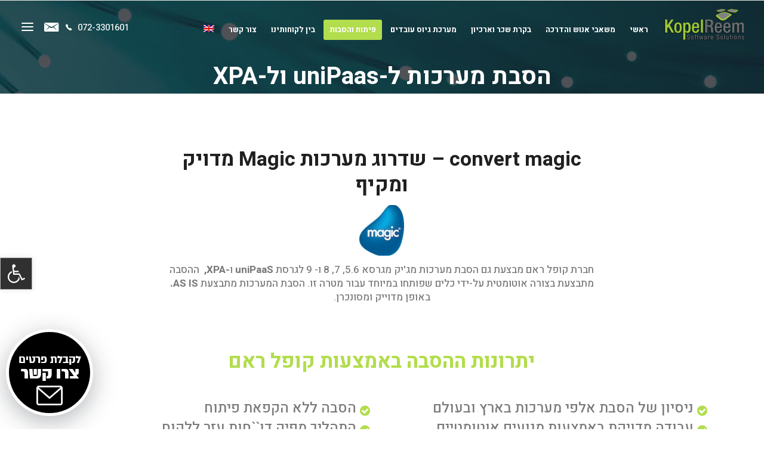

--- FILE ---
content_type: text/html; charset=UTF-8
request_url: https://www.kopelreem.com/magic/
body_size: 123073
content:
<!DOCTYPE html>
<html dir="rtl" lang="he-IL">
<head>
        	
        <meta charset="UTF-8"/>
        <link rel="profile" href="https://gmpg.org/xfn/11"/>
        <link rel="pingback" href="https://www.kopelreem.com/xmlrpc.php"/>
                <meta name="viewport" content="width=device-width,initial-scale=1,user-scalable=no">
            <style type="text/css" media="screen">
        .qodef-footer-top-holder {
background-color: red;
}
    </style>
	<script type="application/javascript">var qodeCoreAjaxUrl = "https://www.kopelreem.com/wp-admin/admin-ajax.php"</script><meta name='robots' content='index, follow, max-image-preview:large, max-snippet:-1, max-video-preview:-1' />
<link rel="alternate" hreflang="he" href="https://www.kopelreem.com/magic/" />
<link rel="alternate" hreflang="en" href="https://www.kopelreem.com/magic/?lang=en" />

<!-- Google Tag Manager for WordPress by gtm4wp.com -->
<script data-cfasync="false" data-pagespeed-no-defer>
	var gtm4wp_datalayer_name = "dataLayer";
	var dataLayer = dataLayer || [];
</script>
<!-- End Google Tag Manager for WordPress by gtm4wp.com -->
	<!-- This site is optimized with the Yoast SEO plugin v21.9.1 - https://yoast.com/wordpress/plugins/seo/ -->
	<title>הסבת מערכות ל-uniPaas ול-XPA : שדרוג והסבת מערכות | Kopel Reem</title>
	<meta name="description" content="convert magic - חברת קופל ראם מבצעת הסבת מערכות מג’יק מגרסא 5.6, 7, 8 ו- 9 לגרסת uniPaaS ו-XPA, בצורה אוטומטית על-ידי כלים שפותחו במיוחד למטרה זו. בקרו באתר" />
	<link rel="canonical" href="https://www.kopelreem.com/magic/" />
	<meta property="og:locale" content="he_IL" />
	<meta property="og:type" content="article" />
	<meta property="og:title" content="הסבת מערכות ל-uniPaas ול-XPA : שדרוג והסבת מערכות | Kopel Reem" />
	<meta property="og:description" content="convert magic - חברת קופל ראם מבצעת הסבת מערכות מג’יק מגרסא 5.6, 7, 8 ו- 9 לגרסת uniPaaS ו-XPA, בצורה אוטומטית על-ידי כלים שפותחו במיוחד למטרה זו. בקרו באתר" />
	<meta property="og:url" content="https://www.kopelreem.com/magic/" />
	<meta property="og:site_name" content="קופל ראם | Kopel Reem" />
	<meta property="article:modified_time" content="2025-04-09T08:45:12+00:00" />
	<meta name="twitter:card" content="summary_large_image" />
	<script type="application/ld+json" class="yoast-schema-graph">{"@context":"https://schema.org","@graph":[{"@type":"WebPage","@id":"https://www.kopelreem.com/magic/","url":"https://www.kopelreem.com/magic/","name":"הסבת מערכות ל-uniPaas ול-XPA : שדרוג והסבת מערכות | Kopel Reem","isPartOf":{"@id":"https://www.kopelreem.com/#website"},"datePublished":"2018-12-06T14:42:47+00:00","dateModified":"2025-04-09T08:45:12+00:00","description":"convert magic - חברת קופל ראם מבצעת הסבת מערכות מג’יק מגרסא 5.6, 7, 8 ו- 9 לגרסת uniPaaS ו-XPA, בצורה אוטומטית על-ידי כלים שפותחו במיוחד למטרה זו. בקרו באתר","breadcrumb":{"@id":"https://www.kopelreem.com/magic/#breadcrumb"},"inLanguage":"he-IL","potentialAction":[{"@type":"ReadAction","target":["https://www.kopelreem.com/magic/"]}]},{"@type":"BreadcrumbList","@id":"https://www.kopelreem.com/magic/#breadcrumb","itemListElement":[{"@type":"ListItem","position":1,"name":"Home","item":"https://www.kopelreem.com/"},{"@type":"ListItem","position":2,"name":"הסבת מערכות ל-uniPaas ול-XPA"}]},{"@type":"WebSite","@id":"https://www.kopelreem.com/#website","url":"https://www.kopelreem.com/","name":"קופל ראם | Kopel Reem","description":"פיתוח מערכות משאבי אנוש דיגיטליות ומקוונות","publisher":{"@id":"https://www.kopelreem.com/#organization"},"potentialAction":[{"@type":"SearchAction","target":{"@type":"EntryPoint","urlTemplate":"https://www.kopelreem.com/?s={search_term_string}"},"query-input":"required name=search_term_string"}],"inLanguage":"he-IL"},{"@type":"Organization","@id":"https://www.kopelreem.com/#organization","name":"קופל ראם","url":"https://www.kopelreem.com/","logo":{"@type":"ImageObject","inLanguage":"he-IL","@id":"https://www.kopelreem.com/#/schema/logo/image/","url":"https://www.kopelreem.com/wp-content/uploads/logo333.png","contentUrl":"https://www.kopelreem.com/wp-content/uploads/logo333.png","width":600,"height":244,"caption":"קופל ראם"},"image":{"@id":"https://www.kopelreem.com/#/schema/logo/image/"}}]}</script>
	<!-- / Yoast SEO plugin. -->


<link rel='dns-prefetch' href='//fonts.googleapis.com' />
<link rel="alternate" type="application/rss+xml" title="קופל ראם | Kopel Reem &laquo; פיד‏" href="https://www.kopelreem.com/feed/" />
<link rel="alternate" type="application/rss+xml" title="קופל ראם | Kopel Reem &laquo; פיד תגובות‏" href="https://www.kopelreem.com/comments/feed/" />
<script type="text/javascript">
/* <![CDATA[ */
window._wpemojiSettings = {"baseUrl":"https:\/\/s.w.org\/images\/core\/emoji\/14.0.0\/72x72\/","ext":".png","svgUrl":"https:\/\/s.w.org\/images\/core\/emoji\/14.0.0\/svg\/","svgExt":".svg","source":{"concatemoji":"https:\/\/www.kopelreem.com\/wp-includes\/js\/wp-emoji-release.min.js"}};
/*! This file is auto-generated */
!function(i,n){var o,s,e;function c(e){try{var t={supportTests:e,timestamp:(new Date).valueOf()};sessionStorage.setItem(o,JSON.stringify(t))}catch(e){}}function p(e,t,n){e.clearRect(0,0,e.canvas.width,e.canvas.height),e.fillText(t,0,0);var t=new Uint32Array(e.getImageData(0,0,e.canvas.width,e.canvas.height).data),r=(e.clearRect(0,0,e.canvas.width,e.canvas.height),e.fillText(n,0,0),new Uint32Array(e.getImageData(0,0,e.canvas.width,e.canvas.height).data));return t.every(function(e,t){return e===r[t]})}function u(e,t,n){switch(t){case"flag":return n(e,"\ud83c\udff3\ufe0f\u200d\u26a7\ufe0f","\ud83c\udff3\ufe0f\u200b\u26a7\ufe0f")?!1:!n(e,"\ud83c\uddfa\ud83c\uddf3","\ud83c\uddfa\u200b\ud83c\uddf3")&&!n(e,"\ud83c\udff4\udb40\udc67\udb40\udc62\udb40\udc65\udb40\udc6e\udb40\udc67\udb40\udc7f","\ud83c\udff4\u200b\udb40\udc67\u200b\udb40\udc62\u200b\udb40\udc65\u200b\udb40\udc6e\u200b\udb40\udc67\u200b\udb40\udc7f");case"emoji":return!n(e,"\ud83e\udef1\ud83c\udffb\u200d\ud83e\udef2\ud83c\udfff","\ud83e\udef1\ud83c\udffb\u200b\ud83e\udef2\ud83c\udfff")}return!1}function f(e,t,n){var r="undefined"!=typeof WorkerGlobalScope&&self instanceof WorkerGlobalScope?new OffscreenCanvas(300,150):i.createElement("canvas"),a=r.getContext("2d",{willReadFrequently:!0}),o=(a.textBaseline="top",a.font="600 32px Arial",{});return e.forEach(function(e){o[e]=t(a,e,n)}),o}function t(e){var t=i.createElement("script");t.src=e,t.defer=!0,i.head.appendChild(t)}"undefined"!=typeof Promise&&(o="wpEmojiSettingsSupports",s=["flag","emoji"],n.supports={everything:!0,everythingExceptFlag:!0},e=new Promise(function(e){i.addEventListener("DOMContentLoaded",e,{once:!0})}),new Promise(function(t){var n=function(){try{var e=JSON.parse(sessionStorage.getItem(o));if("object"==typeof e&&"number"==typeof e.timestamp&&(new Date).valueOf()<e.timestamp+604800&&"object"==typeof e.supportTests)return e.supportTests}catch(e){}return null}();if(!n){if("undefined"!=typeof Worker&&"undefined"!=typeof OffscreenCanvas&&"undefined"!=typeof URL&&URL.createObjectURL&&"undefined"!=typeof Blob)try{var e="postMessage("+f.toString()+"("+[JSON.stringify(s),u.toString(),p.toString()].join(",")+"));",r=new Blob([e],{type:"text/javascript"}),a=new Worker(URL.createObjectURL(r),{name:"wpTestEmojiSupports"});return void(a.onmessage=function(e){c(n=e.data),a.terminate(),t(n)})}catch(e){}c(n=f(s,u,p))}t(n)}).then(function(e){for(var t in e)n.supports[t]=e[t],n.supports.everything=n.supports.everything&&n.supports[t],"flag"!==t&&(n.supports.everythingExceptFlag=n.supports.everythingExceptFlag&&n.supports[t]);n.supports.everythingExceptFlag=n.supports.everythingExceptFlag&&!n.supports.flag,n.DOMReady=!1,n.readyCallback=function(){n.DOMReady=!0}}).then(function(){return e}).then(function(){var e;n.supports.everything||(n.readyCallback(),(e=n.source||{}).concatemoji?t(e.concatemoji):e.wpemoji&&e.twemoji&&(t(e.twemoji),t(e.wpemoji)))}))}((window,document),window._wpemojiSettings);
/* ]]> */
</script>
<style id='wp-emoji-styles-inline-css' type='text/css'>

	img.wp-smiley, img.emoji {
		display: inline !important;
		border: none !important;
		box-shadow: none !important;
		height: 1em !important;
		width: 1em !important;
		margin: 0 0.07em !important;
		vertical-align: -0.1em !important;
		background: none !important;
		padding: 0 !important;
	}
</style>
<link rel='stylesheet' id='wp-block-library-rtl-css' href='https://www.kopelreem.com/wp-includes/css/dist/block-library/style-rtl.min.css' type='text/css' media='all' />
<style id='classic-theme-styles-inline-css' type='text/css'>
/*! This file is auto-generated */
.wp-block-button__link{color:#fff;background-color:#32373c;border-radius:9999px;box-shadow:none;text-decoration:none;padding:calc(.667em + 2px) calc(1.333em + 2px);font-size:1.125em}.wp-block-file__button{background:#32373c;color:#fff;text-decoration:none}
</style>
<style id='global-styles-inline-css' type='text/css'>
body{--wp--preset--color--black: #000000;--wp--preset--color--cyan-bluish-gray: #abb8c3;--wp--preset--color--white: #ffffff;--wp--preset--color--pale-pink: #f78da7;--wp--preset--color--vivid-red: #cf2e2e;--wp--preset--color--luminous-vivid-orange: #ff6900;--wp--preset--color--luminous-vivid-amber: #fcb900;--wp--preset--color--light-green-cyan: #7bdcb5;--wp--preset--color--vivid-green-cyan: #00d084;--wp--preset--color--pale-cyan-blue: #8ed1fc;--wp--preset--color--vivid-cyan-blue: #0693e3;--wp--preset--color--vivid-purple: #9b51e0;--wp--preset--gradient--vivid-cyan-blue-to-vivid-purple: linear-gradient(135deg,rgba(6,147,227,1) 0%,rgb(155,81,224) 100%);--wp--preset--gradient--light-green-cyan-to-vivid-green-cyan: linear-gradient(135deg,rgb(122,220,180) 0%,rgb(0,208,130) 100%);--wp--preset--gradient--luminous-vivid-amber-to-luminous-vivid-orange: linear-gradient(135deg,rgba(252,185,0,1) 0%,rgba(255,105,0,1) 100%);--wp--preset--gradient--luminous-vivid-orange-to-vivid-red: linear-gradient(135deg,rgba(255,105,0,1) 0%,rgb(207,46,46) 100%);--wp--preset--gradient--very-light-gray-to-cyan-bluish-gray: linear-gradient(135deg,rgb(238,238,238) 0%,rgb(169,184,195) 100%);--wp--preset--gradient--cool-to-warm-spectrum: linear-gradient(135deg,rgb(74,234,220) 0%,rgb(151,120,209) 20%,rgb(207,42,186) 40%,rgb(238,44,130) 60%,rgb(251,105,98) 80%,rgb(254,248,76) 100%);--wp--preset--gradient--blush-light-purple: linear-gradient(135deg,rgb(255,206,236) 0%,rgb(152,150,240) 100%);--wp--preset--gradient--blush-bordeaux: linear-gradient(135deg,rgb(254,205,165) 0%,rgb(254,45,45) 50%,rgb(107,0,62) 100%);--wp--preset--gradient--luminous-dusk: linear-gradient(135deg,rgb(255,203,112) 0%,rgb(199,81,192) 50%,rgb(65,88,208) 100%);--wp--preset--gradient--pale-ocean: linear-gradient(135deg,rgb(255,245,203) 0%,rgb(182,227,212) 50%,rgb(51,167,181) 100%);--wp--preset--gradient--electric-grass: linear-gradient(135deg,rgb(202,248,128) 0%,rgb(113,206,126) 100%);--wp--preset--gradient--midnight: linear-gradient(135deg,rgb(2,3,129) 0%,rgb(40,116,252) 100%);--wp--preset--font-size--small: 13px;--wp--preset--font-size--medium: 20px;--wp--preset--font-size--large: 36px;--wp--preset--font-size--x-large: 42px;--wp--preset--spacing--20: 0.44rem;--wp--preset--spacing--30: 0.67rem;--wp--preset--spacing--40: 1rem;--wp--preset--spacing--50: 1.5rem;--wp--preset--spacing--60: 2.25rem;--wp--preset--spacing--70: 3.38rem;--wp--preset--spacing--80: 5.06rem;--wp--preset--shadow--natural: 6px 6px 9px rgba(0, 0, 0, 0.2);--wp--preset--shadow--deep: 12px 12px 50px rgba(0, 0, 0, 0.4);--wp--preset--shadow--sharp: 6px 6px 0px rgba(0, 0, 0, 0.2);--wp--preset--shadow--outlined: 6px 6px 0px -3px rgba(255, 255, 255, 1), 6px 6px rgba(0, 0, 0, 1);--wp--preset--shadow--crisp: 6px 6px 0px rgba(0, 0, 0, 1);}:where(.is-layout-flex){gap: 0.5em;}:where(.is-layout-grid){gap: 0.5em;}body .is-layout-flow > .alignleft{float: left;margin-inline-start: 0;margin-inline-end: 2em;}body .is-layout-flow > .alignright{float: right;margin-inline-start: 2em;margin-inline-end: 0;}body .is-layout-flow > .aligncenter{margin-left: auto !important;margin-right: auto !important;}body .is-layout-constrained > .alignleft{float: left;margin-inline-start: 0;margin-inline-end: 2em;}body .is-layout-constrained > .alignright{float: right;margin-inline-start: 2em;margin-inline-end: 0;}body .is-layout-constrained > .aligncenter{margin-left: auto !important;margin-right: auto !important;}body .is-layout-constrained > :where(:not(.alignleft):not(.alignright):not(.alignfull)){max-width: var(--wp--style--global--content-size);margin-left: auto !important;margin-right: auto !important;}body .is-layout-constrained > .alignwide{max-width: var(--wp--style--global--wide-size);}body .is-layout-flex{display: flex;}body .is-layout-flex{flex-wrap: wrap;align-items: center;}body .is-layout-flex > *{margin: 0;}body .is-layout-grid{display: grid;}body .is-layout-grid > *{margin: 0;}:where(.wp-block-columns.is-layout-flex){gap: 2em;}:where(.wp-block-columns.is-layout-grid){gap: 2em;}:where(.wp-block-post-template.is-layout-flex){gap: 1.25em;}:where(.wp-block-post-template.is-layout-grid){gap: 1.25em;}.has-black-color{color: var(--wp--preset--color--black) !important;}.has-cyan-bluish-gray-color{color: var(--wp--preset--color--cyan-bluish-gray) !important;}.has-white-color{color: var(--wp--preset--color--white) !important;}.has-pale-pink-color{color: var(--wp--preset--color--pale-pink) !important;}.has-vivid-red-color{color: var(--wp--preset--color--vivid-red) !important;}.has-luminous-vivid-orange-color{color: var(--wp--preset--color--luminous-vivid-orange) !important;}.has-luminous-vivid-amber-color{color: var(--wp--preset--color--luminous-vivid-amber) !important;}.has-light-green-cyan-color{color: var(--wp--preset--color--light-green-cyan) !important;}.has-vivid-green-cyan-color{color: var(--wp--preset--color--vivid-green-cyan) !important;}.has-pale-cyan-blue-color{color: var(--wp--preset--color--pale-cyan-blue) !important;}.has-vivid-cyan-blue-color{color: var(--wp--preset--color--vivid-cyan-blue) !important;}.has-vivid-purple-color{color: var(--wp--preset--color--vivid-purple) !important;}.has-black-background-color{background-color: var(--wp--preset--color--black) !important;}.has-cyan-bluish-gray-background-color{background-color: var(--wp--preset--color--cyan-bluish-gray) !important;}.has-white-background-color{background-color: var(--wp--preset--color--white) !important;}.has-pale-pink-background-color{background-color: var(--wp--preset--color--pale-pink) !important;}.has-vivid-red-background-color{background-color: var(--wp--preset--color--vivid-red) !important;}.has-luminous-vivid-orange-background-color{background-color: var(--wp--preset--color--luminous-vivid-orange) !important;}.has-luminous-vivid-amber-background-color{background-color: var(--wp--preset--color--luminous-vivid-amber) !important;}.has-light-green-cyan-background-color{background-color: var(--wp--preset--color--light-green-cyan) !important;}.has-vivid-green-cyan-background-color{background-color: var(--wp--preset--color--vivid-green-cyan) !important;}.has-pale-cyan-blue-background-color{background-color: var(--wp--preset--color--pale-cyan-blue) !important;}.has-vivid-cyan-blue-background-color{background-color: var(--wp--preset--color--vivid-cyan-blue) !important;}.has-vivid-purple-background-color{background-color: var(--wp--preset--color--vivid-purple) !important;}.has-black-border-color{border-color: var(--wp--preset--color--black) !important;}.has-cyan-bluish-gray-border-color{border-color: var(--wp--preset--color--cyan-bluish-gray) !important;}.has-white-border-color{border-color: var(--wp--preset--color--white) !important;}.has-pale-pink-border-color{border-color: var(--wp--preset--color--pale-pink) !important;}.has-vivid-red-border-color{border-color: var(--wp--preset--color--vivid-red) !important;}.has-luminous-vivid-orange-border-color{border-color: var(--wp--preset--color--luminous-vivid-orange) !important;}.has-luminous-vivid-amber-border-color{border-color: var(--wp--preset--color--luminous-vivid-amber) !important;}.has-light-green-cyan-border-color{border-color: var(--wp--preset--color--light-green-cyan) !important;}.has-vivid-green-cyan-border-color{border-color: var(--wp--preset--color--vivid-green-cyan) !important;}.has-pale-cyan-blue-border-color{border-color: var(--wp--preset--color--pale-cyan-blue) !important;}.has-vivid-cyan-blue-border-color{border-color: var(--wp--preset--color--vivid-cyan-blue) !important;}.has-vivid-purple-border-color{border-color: var(--wp--preset--color--vivid-purple) !important;}.has-vivid-cyan-blue-to-vivid-purple-gradient-background{background: var(--wp--preset--gradient--vivid-cyan-blue-to-vivid-purple) !important;}.has-light-green-cyan-to-vivid-green-cyan-gradient-background{background: var(--wp--preset--gradient--light-green-cyan-to-vivid-green-cyan) !important;}.has-luminous-vivid-amber-to-luminous-vivid-orange-gradient-background{background: var(--wp--preset--gradient--luminous-vivid-amber-to-luminous-vivid-orange) !important;}.has-luminous-vivid-orange-to-vivid-red-gradient-background{background: var(--wp--preset--gradient--luminous-vivid-orange-to-vivid-red) !important;}.has-very-light-gray-to-cyan-bluish-gray-gradient-background{background: var(--wp--preset--gradient--very-light-gray-to-cyan-bluish-gray) !important;}.has-cool-to-warm-spectrum-gradient-background{background: var(--wp--preset--gradient--cool-to-warm-spectrum) !important;}.has-blush-light-purple-gradient-background{background: var(--wp--preset--gradient--blush-light-purple) !important;}.has-blush-bordeaux-gradient-background{background: var(--wp--preset--gradient--blush-bordeaux) !important;}.has-luminous-dusk-gradient-background{background: var(--wp--preset--gradient--luminous-dusk) !important;}.has-pale-ocean-gradient-background{background: var(--wp--preset--gradient--pale-ocean) !important;}.has-electric-grass-gradient-background{background: var(--wp--preset--gradient--electric-grass) !important;}.has-midnight-gradient-background{background: var(--wp--preset--gradient--midnight) !important;}.has-small-font-size{font-size: var(--wp--preset--font-size--small) !important;}.has-medium-font-size{font-size: var(--wp--preset--font-size--medium) !important;}.has-large-font-size{font-size: var(--wp--preset--font-size--large) !important;}.has-x-large-font-size{font-size: var(--wp--preset--font-size--x-large) !important;}
.wp-block-navigation a:where(:not(.wp-element-button)){color: inherit;}
:where(.wp-block-post-template.is-layout-flex){gap: 1.25em;}:where(.wp-block-post-template.is-layout-grid){gap: 1.25em;}
:where(.wp-block-columns.is-layout-flex){gap: 2em;}:where(.wp-block-columns.is-layout-grid){gap: 2em;}
.wp-block-pullquote{font-size: 1.5em;line-height: 1.6;}
</style>
<link rel='stylesheet' id='contact-form-7-css' href='https://www.kopelreem.com/wp-content/plugins/contact-form-7/includes/css/styles.css' type='text/css' media='all' />
<link rel='stylesheet' id='contact-form-7-rtl-css' href='https://www.kopelreem.com/wp-content/plugins/contact-form-7/includes/css/styles-rtl.css' type='text/css' media='all' />
<link rel='stylesheet' id='wpos-slick-style-css' href='https://www.kopelreem.com/wp-content/plugins/wp-logo-showcase-responsive-slider-slider/assets/css/slick.css' type='text/css' media='all' />
<link rel='stylesheet' id='wpls-public-style-css' href='https://www.kopelreem.com/wp-content/plugins/wp-logo-showcase-responsive-slider-slider/assets/css/wpls-public.css' type='text/css' media='all' />
<link rel='stylesheet' id='wpml-menu-item-0-css' href='//www.kopelreem.com/wp-content/plugins/sitepress-multilingual-cms/templates/language-switchers/menu-item/style.css' type='text/css' media='all' />
<link rel='stylesheet' id='mystyle-css' href='https://www.kopelreem.com/wp-content/themes/startit-child/css/mystyle.css' type='text/css' media='all' />
<link rel='stylesheet' id='qode_startit_default_style-css' href='https://www.kopelreem.com/wp-content/themes/startit/style.css?v=2' type='text/css' media='all' />
<link rel='stylesheet' id='qode_startit_modules_plugins-css' href='https://www.kopelreem.com/wp-content/themes/startit/assets/css/plugins.min.css' type='text/css' media='all' />
<link rel='stylesheet' id='qode_startit_modules-css' href='https://www.kopelreem.com/wp-content/themes/startit/assets/css/modules.min.css' type='text/css' media='all' />
<link rel='stylesheet' id='qodef_font_awesome-css' href='https://www.kopelreem.com/wp-content/themes/startit/assets/css/font-awesome/css/font-awesome.min.css' type='text/css' media='all' />
<link rel='stylesheet' id='qodef_font_elegant-css' href='https://www.kopelreem.com/wp-content/themes/startit/assets/css/elegant-icons/style.min.css' type='text/css' media='all' />
<link rel='stylesheet' id='qodef_ion_icons-css' href='https://www.kopelreem.com/wp-content/themes/startit/assets/css/ion-icons/css/ionicons.min.css' type='text/css' media='all' />
<link rel='stylesheet' id='qodef_linea_icons-css' href='https://www.kopelreem.com/wp-content/themes/startit/assets/css/linea-icons/style.css' type='text/css' media='all' />
<link rel='stylesheet' id='qodef_simple_line_icons-css' href='https://www.kopelreem.com/wp-content/themes/startit/assets/css/simple-line-icons/simple-line-icons.css' type='text/css' media='all' />
<link rel='stylesheet' id='qodef_dripicons-css' href='https://www.kopelreem.com/wp-content/themes/startit/assets/css/dripicons/dripicons.css' type='text/css' media='all' />
<link rel='stylesheet' id='qode_startit_modules_responsive-css' href='https://www.kopelreem.com/wp-content/themes/startit/assets/css/modules-responsive.min.css' type='text/css' media='all' />
<link rel='stylesheet' id='qode_startit_blog_responsive-css' href='https://www.kopelreem.com/wp-content/themes/startit/assets/css/blog-responsive.min.css' type='text/css' media='all' />
<link rel='stylesheet' id='qode_startit_style_dynamic_responsive-css' href='https://www.kopelreem.com/wp-content/themes/startit/assets/css/style_dynamic_responsive.css' type='text/css' media='all' />
<link rel='stylesheet' id='qode_startit_style_dynamic-css' href='https://www.kopelreem.com/wp-content/themes/startit/assets/css/style_dynamic.css' type='text/css' media='all' />
<link rel='stylesheet' id='js_composer_front-css' href='https://www.kopelreem.com/wp-content/plugins/js_composer/assets/css/js_composer.min.css' type='text/css' media='all' />
<link rel='stylesheet' id='qode_startit_google_fonts-css' href='https://fonts.googleapis.com/css?family=Raleway%3A100%2C100italic%2C200%2C200italic%2C300%2C300italic%2C400%2C400italic%2C500%2C500italic%2C600%2C600italic%2C700%2C700italic%2C800%2C800italic%2C900%2C900italic%7CRaleway%3A100%2C100italic%2C200%2C200italic%2C300%2C300italic%2C400%2C400italic%2C500%2C500italic%2C600%2C600italic%2C700%2C700italic%2C800%2C800italic%2C900%2C900italic%7CHeebo%3A100%2C100italic%2C200%2C200italic%2C300%2C300italic%2C400%2C400italic%2C500%2C500italic%2C600%2C600italic%2C700%2C700italic%2C800%2C800italic%2C900%2C900italic&#038;subset=latin%2Clatin-ext' type='text/css' media='all' />
<link rel='stylesheet' id='pojo-a11y-css' href='https://www.kopelreem.com/wp-content/plugins/pojo-accessibility/assets/css/style.min.css' type='text/css' media='all' />
<link rel='stylesheet' id='childstyle-css' href='https://www.kopelreem.com/wp-content/themes/startit-child/style.css' type='text/css' media='all' />
<link rel='stylesheet' id='jquery-mCustomScrollbar-css-css' href='https://www.kopelreem.com/wp-content/themes/startit-child/css/jquery.mCustomScrollbar.css' type='text/css' media='all' />
<script type="text/javascript" src="https://www.kopelreem.com/wp-includes/js/jquery/jquery.min.js" id="jquery-core-js"></script>
<script type="text/javascript" src="https://www.kopelreem.com/wp-includes/js/jquery/jquery-migrate.min.js" id="jquery-migrate-js"></script>
<script type="text/javascript" src="https://www.kopelreem.com/wp-content/themes/startit/assets/js/scrolltoplugin.min.js" id="scrollto-js"></script>
<script type="text/javascript" src="https://www.kopelreem.com/wp-content/themes/startit-child/myjs.js" id="myjs-js"></script>
<script></script><link rel="https://api.w.org/" href="https://www.kopelreem.com/wp-json/" /><link rel="alternate" type="application/json" href="https://www.kopelreem.com/wp-json/wp/v2/pages/6060" /><link rel="EditURI" type="application/rsd+xml" title="RSD" href="https://www.kopelreem.com/xmlrpc.php?rsd" />
<link rel="stylesheet" href="https://www.kopelreem.com/wp-content/themes/startit-child/rtl.css" type="text/css" media="screen" />
<link rel='shortlink' href='https://www.kopelreem.com/?p=6060' />
<link rel="alternate" type="application/json+oembed" href="https://www.kopelreem.com/wp-json/oembed/1.0/embed?url=https%3A%2F%2Fwww.kopelreem.com%2Fmagic%2F" />
<link rel="alternate" type="text/xml+oembed" href="https://www.kopelreem.com/wp-json/oembed/1.0/embed?url=https%3A%2F%2Fwww.kopelreem.com%2Fmagic%2F&#038;format=xml" />
<meta name="generator" content="WPML ver:4.3.6 stt:1,20;" />

<!-- Google Tag Manager for WordPress by gtm4wp.com -->
<!-- GTM Container placement set to footer -->
<script data-cfasync="false" data-pagespeed-no-defer>
	var dataLayer_content = {"pagePostType":"page","pagePostType2":"single-page","pagePostAuthor":"kopelreemadmin"};
	dataLayer.push( dataLayer_content );
</script>
<script data-cfasync="false">
(function(w,d,s,l,i){w[l]=w[l]||[];w[l].push({'gtm.start':
new Date().getTime(),event:'gtm.js'});var f=d.getElementsByTagName(s)[0],
j=d.createElement(s),dl=l!='dataLayer'?'&l='+l:'';j.async=true;j.src=
'//www.googletagmanager.com/gtm.js?id='+i+dl;f.parentNode.insertBefore(j,f);
})(window,document,'script','dataLayer','GTM-KPCLH69');
</script>
<!-- End Google Tag Manager -->
<!-- End Google Tag Manager for WordPress by gtm4wp.com --><!--[if IE 9]><link rel="stylesheet" type="text/css" href="https://www.kopelreem.com/wp-content/themes/startit/assets/css/ie9_stylesheet.min.css" media="screen"><![endif]--><style type="text/css">
#pojo-a11y-toolbar .pojo-a11y-toolbar-toggle a{ background-color: #303030;	color: #ffffff;}
#pojo-a11y-toolbar .pojo-a11y-toolbar-overlay, #pojo-a11y-toolbar .pojo-a11y-toolbar-overlay ul.pojo-a11y-toolbar-items.pojo-a11y-links{ border-color: #303030;}
body.pojo-a11y-focusable a:focus{ outline-style: solid !important;	outline-width: 1px !important;	outline-color: #ff0000 !important;}
#pojo-a11y-toolbar{ top: 60% !important;}
#pojo-a11y-toolbar .pojo-a11y-toolbar-overlay{ background-color: #ffffff;}
#pojo-a11y-toolbar .pojo-a11y-toolbar-overlay ul.pojo-a11y-toolbar-items li.pojo-a11y-toolbar-item a, #pojo-a11y-toolbar .pojo-a11y-toolbar-overlay p.pojo-a11y-toolbar-title{ color: #333333;}
#pojo-a11y-toolbar .pojo-a11y-toolbar-overlay ul.pojo-a11y-toolbar-items li.pojo-a11y-toolbar-item a.active{ background-color: #0781c4;	color: #ffffff;}
@media (max-width: 767px) { #pojo-a11y-toolbar { top: 50% !important; } }</style><meta name="generator" content="Powered by WPBakery Page Builder - drag and drop page builder for WordPress."/>
<link rel="icon" href="https://www.kopelreem.com/wp-content/uploads/favicon_new.png" sizes="32x32" />
<link rel="icon" href="https://www.kopelreem.com/wp-content/uploads/favicon_new.png" sizes="192x192" />
<link rel="apple-touch-icon" href="https://www.kopelreem.com/wp-content/uploads/favicon_new.png" />
<meta name="msapplication-TileImage" content="https://www.kopelreem.com/wp-content/uploads/favicon_new.png" />
		<style type="text/css" id="wp-custom-css">
			img#fullResImage {
    width: calc(100% - 30px) !important;
    height: auto !important;
    margin: auto !important;
   
}

span.wpcf7-list-item {
    margin: 8px 0em 5px 0;
    /* font-size: 12px !important; */
}

span.wpcf7-list-item-label {
    font-size: 17px;
}

.page-id-598 .wpcf7-response-output.wpcf7-display-none.wpcf7-mail-sent-ok {
    display: inline-block !important;
    margin-top: 20px !important;
}

.wpcf7-response-output.wpcf7-display-none.wpcf7-validation-errors {
    display: inline-block !important;
    margin-top: 20px !important;
}

span.wpcf7-list-item input[type="checkbox"] {
    float: right !important;
}

input.wpcf7-form-control.wpcf7-submit {
    margin-top: 20px;
}





.qodef-three-columns-33-33-inner input {
    width: 95% !important;
}

.pp_pic_holder.pp_default {
    width: 100% !important;
    left:5px !important;
}


.wpcf7-response-output.wpcf7-display-none {
    margin-top: 0px;
    margin-top: -15px;
}

.pp_content {
    width: 90% !important;
    height: auto !important;
    margin: auto !important;
}

.pp_nav a {
    font-size: 0px;
}

a.pp_close {
    font-size: 0px;
}

body div.pp_default .pp_content_container .pp_details, body div.pp_overlay {
    opacity: .9!important;
}



.qodef-title-subtitle-holder-inner * {
    padding-top: 50px;
    color: #fff !important;
    text-align: center !important;
    margin: auto !important;
    width: 100% !important;
}

.qodef-title-subtitle-holder-inner {
    width: 100%;
}

#pojo-a11y-toolbar .pojo-a11y-toolbar-toggle a {border: 1px solid #B4B4B4;}

.qodef-iwt .qodef-iwt-link {
    margin-top: 0px;
    display: inline-block;
    FONT-SIZE: 17PX;
}

div#wpcf7-f7658-p1312-o2 *:not(input),
div#wpcf7-f7658-p1294-o2 *:not(input),
div#wpcf7-f7658-p1312-o3 *:not(input){
    border: none;
}

.ion-email:before {
COLOR: #fcffff !IMPORTANT;
}

.under_title {
    width: 100%;
}

.wpb_text_column.wpb_content_element.under_title {
    display: inline-block;
}


.page-id-1294 .qodef-input-title:before {
    top: 16px !important;
}




.page-id-1294 .vc_row.wpb_row.vc_inner.vc_row-fluid.qodef-section.qodef-content-aligment-left {
    display: none;
}

i.qodef-icon-ion-icon.ion-ios-telephone {
    COLOR: #fcffff !IMPORTANT;
}

.conpageform {
    float: right;
    display: inline-grid;
    padding-left: 30px;
}

.page-id-598 .qodef-input-title:before {
    top: 6px !important;
}

.owl-carousel,
.bx-wrapper { direction: ltr; }
.owl-carousel .owl-item { direction: rtl; }


ul.wpb_image_grid_ul {
    column-count: 2;
}

ul.wpb_image_grid_ul li {
    width: 47%;
    display: contents;
    float: left !important;
}

div.wpcf7-response-output{
	margin:4em 0.5em 1em;
}




	.contact-section-color input.wpcf7-form-control.wpcf7-submit {
		background:#000 !important;
		
	}
.contact-section-color H3 a:hover {
	color:#313131 !important;
	
}

@media (min-width:768px) {


.page-id-1294 .qodef-column {
    width: 33% !important;
}
	
	.contact-section-color {
    height: 377px;
    background: #b2dd4c;
    padding: 30px;
}
	
	.contact-section-color {
    line-height: 3.4em;
}

}
	

@media (max-width:768px) {
	
	
input[type="checkbox"]  {
    float: right !important;
}
span.wpcf7-list-item-label {
    font-size: 11px;
}
	
	.contact-section-color {
    height: 700px;
    background: #b2dd4c;
    padding: 15px;
}
	
.contact-section-color H3 a {
    BORDER: 1PX SOLID;
    BOX-SHADOW: 0PX 0PX 20PX #31313129;
    MARGIN-TOP: 10PX;
}
	
	.contact-section-color {
		text-align:center;
	}
	

.contact-section-color h3 a {
    display: block;
}
	
	.vc_empty_space.space_not_mobile {
    display: none;
}
	
	.rekord_phone a {
    display: block;
}
	
	.qodef-input-title:before {
    top: 9px !important;
}
	
	.page-id-1294 .qodef-input-title:before {
    top: 9px !important;
}

	
	
}		</style>
		<style type="text/css" id="qode_startit-custom-css">.qodef-landing-custom .qodef-ptf-category-holder{
	display:none !important;
}

.qodef-landing-custom .qodef-portfolio-list-holder-outer.qodef-ptf-standard article .qodef-item-image-holder{
	border-radius: 3px 3px 0 0;
    backface-visibility: hidden;
}

.qodef-landing-custom .qodef-item-title{
	text-align:center !important;
	padding: 28px 0 37px 0 !important;
}

.qodef-landing-custom .qodef-item-icons-holder .qodef-like,
.qodef-landing-custom .qodef-item-icons-holder .qodef-portfolio-lightbox{
	display:none !important;
}
.qodef-landing-custom .qodef-portfolio-item .qodef-portfolio-shader{
	display:none !important;
}

.qodef-landing-custom .qodef-portfolio-list-holder-outer.qodef-ptf-standard article .qodef-item-icons-holder {
    width: 100%;
    top: -25%;
    left: 0;
    bottom: 0;
    height: 100%;
    padding: 0;
    -webkit-transform: translateY(0) scale(0);
    -ms-transform: translateY(0) scale(0);
    transform: translateY(0) scale(0);
    background-color: rgba(0, 0, 0, 0.15);
	border-radius: 100%;
    padding: 50% 0;
    display: block;
	-webkit-transition: -webkit-transform .5s cubic-bezier(.4,0,.2,1),opacity .2s;
    transition: transform .5s cubic-bezier(.4,0,.2,1),opacity .2s;
}

.qodef-landing-custom .qodef-portfolio-list-holder-outer.qodef-ptf-standard article:hover .qodef-item-icons-holder {
    opacity: 1;
    -webkit-transform: translateY(0) scale(1.2);
    -ms-transform: translateY(0) scale(1.2);
    transform: translateY(0) scale(1.2);
	-webkit-transition: -webkit-transform .35s cubic-bezier(.4,0,.2,1),opacity .35s;
    transition: transform .35s cubic-bezier(.4,0,.2,1),opacity .35s;
	
}

.qodef-landing-custom .qodef-item-icons-holder .qodef-preview{
	position: absolute;
    top: 0;
	left:0;
	width:100%;
	height:100%;
	background-color: transparent !important;
	border:none !important;
	-ms-transform: translateY(0) rotate(0);
	-webkit-transform: translateY(0) rotate(0);
    transform: translateY(0) rotate(0);
}

.qodef-landing-custom .qodef-portfolio-list-holder article .qodef-item-icons-holder a:hover{
	-ms-transform: translateY(0) rotate(0);
	-webkit-transform: translateY(0) rotate(0);
    transform: translateY(0) rotate(0);
}

.qodef-landing-custom .qodef-item-icons-holder .qodef-preview:before{
	content: "\f002" !important;
    font-size: 22px;
    position: relative;
    top: 50%;
    -webkit-transform: translateY(-65%) translateX(-50%);
    -ms-transform: translateY(-75%) translateX(-50%);
    transform: translateY(-75%) translateX(-50%);
    width: 60px;
    height: 60px;
    display: block;
    background: #b2dd4c;
    border-radius: 100%;
    text-align: center;
    line-height: 60px;
    left: 50%;
}
.page-id-2689 .qodef-page-header .qodef-position-right,
.page-id-2689  .qodef-sticky-holder,
.page-id-2689  footer,
.page-id-2689 #qodef-back-to-top{
display: none !important;
}
.page-id-2689  #qodef-particles .qodef-p-content{
width:auto;
}

.qodef-va-fix {
vertical-align: middle;
}

.hideme{display:none;}
.page-id-7042 .qodef-container-inner .anr_captcha_field{margin:15px 0;}
.page-id-7042 .qodef-container-inner textarea{    height: 100px !important;}
.page-id-7042 #footerpopup{display:none !important;}


@media only screen and (max-width: 1284px) {
      .page-id-3520.qodef-header-vertical  footer .qodef-four-columns .qodef-column {
              width: 49.5%;
              min-height: initial !important;
}
}

@media only screen and (max-width: 1024px) {
	.page-id-2476 #qodef-meetup-slider.carousel .carousel-inner .item:nth-child(1) .qodef-slider-content,
	.page-id-2476 #qodef-meetup-slider.carousel .carousel-inner .item:nth-child(3) .qodef-slider-content{
		padding-right: 80px;
	}

	.page-id-2476 #qodef-meetup-slider.carousel .carousel-inner .item:nth-child(1) .qodef-graphic-content,
	.page-id-2476 #qodef-meetup-slider.carousel .carousel-inner .item:nth-child(3) .qodef-graphic-content {
		padding-right: 0;
	}
	
	.page-id-2476 #qodef-meetup-slider.carousel .carousel-inner .item:nth-child(2) .qodef-graphic-content,
	.page-id-2476 #qodef-meetup-slider.carousel .carousel-inner .item:nth-child(4) .qodef-graphic-content {
		display: none;
	}
	
	.page-id-2476 #qodef-meetup-slider.carousel .carousel-inner .item:nth-child(2) .qodef-slider-content,
	.page-id-2476 #qodef-meetup-slider.carousel .carousel-inner .item:nth-child(4) .qodef-slider-content{
		padding-left: 80px;
	}
}

@media only screen and (max-width: 768px) {
	.page-id-2476 #qodef-meetup-slider.carousel .carousel-inner .item:nth-child(1) .qodef-slider-content,
	.page-id-2476 #qodef-meetup-slider.carousel .carousel-inner .item:nth-child(3) .qodef-slider-content{
		padding-left: 80px;
	}

	.page-id-2476 #qodef-meetup-slider.carousel .carousel-inner .item:nth-child(1) .qodef-graphic-content,
	.page-id-2476 #qodef-meetup-slider.carousel .carousel-inner .item:nth-child(3) .qodef-graphic-content {
		display: none;
	}

      .page-id-3520.qodef-header-vertical  footer .qodef-four-columns .qodef-column {
              width: 100%;
              min-height: initial !important;
       }
}
@media only screen and (max-width: 480px) {
	.page-id-2476 #qodef-meetup-slider.carousel .carousel-inner .item:nth-child(1) .qodef-slider-content,
	.page-id-2476 #qodef-meetup-slider.carousel .carousel-inner .item:nth-child(2) .qodef-slider-content,
	.page-id-2476 #qodef-meetup-slider.carousel .carousel-inner .item:nth-child(3) .qodef-slider-content,
	.page-id-2476 #qodef-meetup-slider.carousel .carousel-inner .item:nth-child(4) .qodef-slider-content {
		padding-left: 20px;
	}
}


.landing-new-custom .qodef-portfolio-item .qodef-portfolio-shader{
	background-color: rgba(34, 34, 34, 0.8);
	-webkit-transform: scale(1);
    -ms-transform: scale(1);
    transform: scale(1);
	border-radius:0;
	top:0;
	left:0;
	padding:0;
	border-radius: 15px;
}

.landing-new-custom  .qodef-portfolio-list-holder-outer .qodef-item-title{
	font-size:22px;
	color:#fff;
	font-weight:700;
}

.landing-new-custom  .qodef-portfolio-list-holder-outer .qodef-item-text-holder .qodef-ptf-category-holder{
	display:none;
}

.landing-new-custom  .qodef-portfolio-list-holder-outer article{
	border-radius: 15px;
	overflow:hidden;
box-shadow: 4px 4px 15px #c3c3c3;
transform: translateZ(0px);
}
.landing-new-custom  .qodef-portfolio-filter-holder .qodef-portfolio-filter-holder-inner ul li span{
	font-size:16px;
	color: #686868;
}
.landing-new-custom  .qodef-portfolio-filter-holder .qodef-portfolio-filter-holder-inner ul li span:hover{
	color:#b2dd4c;
}

.landing-new-custom  .qodef-portfolio-filter-holder{
	margin-bottom: 86px;
}
.cap{margin-bottom:10px;}
.popup-content .wpcf7-submit{margin-right:10px;}
.popup-content {
    height: 500px !important;
}
.conpagecap{direction:rtl;}
.conpageform{float:right;}
.popup-content-pad .wpcf7-mail-sent-ok {bottom:0px !important;}</style><style type="text/css" data-type="vc_shortcodes-custom-css">.vc_custom_1577355361978{padding-top: 45px !important;padding-bottom: 45px !important;}.vc_custom_1577356009856{padding-top: 30px !important;padding-bottom: 30px !important;}.vc_custom_1577355422786{padding-top: 30px !important;padding-bottom: 20px !important;}.vc_custom_1577355746993{padding-top: 30px !important;padding-bottom: 20px !important;}</style><noscript><style> .wpb_animate_when_almost_visible { opacity: 1; }</style></noscript><script type="text/javascript">
    (function(c,l,a,r,i,t,y){
        c[a]=c[a]||function(){(c[a].q=c[a].q||[]).push(arguments)};
        t=l.createElement(r);t.async=1;t.src="https://www.clarity.ms/tag/"+i;
        y=l.getElementsByTagName(r)[0];y.parentNode.insertBefore(t,y);
    })(window, document, "clarity", "script", "6o5vk8li52");
</script>     
	
	

</head>
<body data-rsssl=1 class="rtl page-template-default page page-id-6060 qode-core-1.3.1 startit child-child-ver-1.0.0 startit-ver-2.6  qodef-top-bar-mobile-hide qodef-header-standard qodef-sticky-header-on-scroll-up qodef-default-mobile-header qodef-sticky-up-mobile-header qodef-dropdown-slide-from-bottom qodef-light-header qodef-header-style-on-scroll qodef-search-covers-header qodef-side-menu-slide-with-content qodef-width-470 wpb-js-composer js-comp-ver-7.4 vc_responsive">
<section class="qodef-side-menu right">
		<div class="qodef-close-side-menu-holder">
		<div class="qodef-close-side-menu-holder-inner">
			<a href="#" target="_self" class="qodef-close-side-menu">
				<span aria-hidden="true" class="icon_close"></span>
			</a>
		</div>
	</div>
	<div id="custom_html-6" class="widget_text widget qodef-sidearea widget_custom_html"><div class="textwidget custom-html-widget"><p>קופל ראם מתקדמת אל המחר ומפתחת מוצרים רספונסיבים אשר מאפשרים לארגון “חיבור” 
ישיר לעובדיו בכל מקום ובכל זמן.</p></div></div><div id="nav_menu-6" class="widget qodef-sidearea widget_nav_menu"><h4 class="qodef-sidearea-widget-title">מוצרי החברה</h4><div class="menu-side-area-menu-container"><ul id="menu-side-area-menu" class="menu"><li id="menu-item-7298" class="menu-item menu-item-type-post_type menu-item-object-page menu-item-7298"><a href="https://www.kopelreem.com/kocheck/">KoCheck – מערכת נתוני שכר</a></li>
<li id="menu-item-7299" class="menu-item menu-item-type-post_type menu-item-object-page menu-item-7299"><a href="https://www.kopelreem.com/koportal/">KOPORTAL – פורטל ארגוני</a></li>
<li id="menu-item-7303" class="menu-item menu-item-type-post_type menu-item-object-page menu-item-7303"><a href="https://www.kopelreem.com/rekord/">מערכת משאבי אנוש</a></li>
<li id="menu-item-7300" class="menu-item menu-item-type-post_type menu-item-object-page menu-item-7300"><a href="https://www.kopelreem.com/madrich/">מערכת ניהול השתלמויות</a></li>
<li id="menu-item-7302" class="menu-item menu-item-type-post_type menu-item-object-page menu-item-7302"><a href="https://www.kopelreem.com/gius/">מערכת גיוס עובדים</a></li>
<li id="menu-item-7301" class="menu-item menu-item-type-post_type menu-item-object-page menu-item-7301"><a href="https://www.kopelreem.com/forms/">טפסים מקוונים</a></li>
</ul></div></div><div id="media_image-2" class="widget qodef-sidearea widget_media_image"><a href="https://www.kopelreem.com/contact/"><img width="48" height="48" src="https://www.kopelreem.com/wp-content/uploads/mail-1.png" class="image wp-image-7305  attachment-full size-full" alt="צור קשר" style="max-width: 100%; height: auto;" decoding="async" /></a></div></section>

<a class="floating-button" href="https://www.kopelreem.com/contact/">
	<img src="https://www.kopelreem.com/wp-content/themes/startit/assets/img/floating-button.png">
</a>

<div class="qodef-wrapper">
    <div class="qodef-wrapper-inner">
        
<header class="qodef-page-header">
        <div class="qodef-menu-area" style="background-color:rgba(255, 255, 255, 0)">
        			<form role="search" action="https://www.kopelreem.com/" class="qodef-search-cover" method="get">
				<div class="qodef-form-holder-outer">
				<div class="qodef-form-holder">
					<div class="qodef-form-holder-inner">
						<input type="text" placeholder="Search" name="s" class="qode_search_field no-livesearch" autocomplete="off" />
						<div class="qodef-search-close">
							<a href="#">
								<i class="qodef-icon-ion-icon ion-close " ></i>							</a>
						</div>
					</div>
				</div>
			</div>
			</form>            <div class="qodef-vertical-align-containers">
                <div class="qodef-position-left">
                    <div class="qodef-position-left-inner">
                        
<div class="qodef-logo-wrapper">
    <a href="https://www.kopelreem.com/" style="height: 122px;">
        <img class="qodef-normal-logo" src="https://www.kopelreem.com/wp-content/uploads/logo333.png" alt="logo"/>
        <img class="qodef-dark-logo" src="https://www.kopelreem.com/wp-content/uploads/logo333.png" alt="dark logo"/>        <img class="qodef-light-logo" src="https://www.kopelreem.com/wp-content/uploads/logo333.png" alt="light logo"/>    </a>
</div>

                    </div>
                </div>
                <div class="qodef-position-right">
                    <div class="qodef-position-right-inner">
                        
<nav class="qodef-main-menu qodef-drop-down qodef-default-nav">
    <ul id="menu-main-menu" class="clearfix"><li id="nav-menu-item-7461" class="menu-item menu-item-type-custom menu-item-object-custom menu-item-home  narrow"><a href="https://www.kopelreem.com/" class=""><span class="item_outer"><span class="item_inner"><span class="menu_icon_wrapper"><i class="menu_icon blank fa"></i></span><span class="item_text">ראשי</span></span><span class="plus"></span></span></a></li>
<li id="nav-menu-item-7075" class="menu-item menu-item-type-custom menu-item-object-custom menu-item-has-children  has_sub narrow"><a href="#" class=""><span class="item_outer"><span class="item_inner"><span class="menu_icon_wrapper"><i class="menu_icon blank fa"></i></span><span class="item_text">משאבי אנוש והדרכה</span></span><span class="plus"></span></span></a>
<div class="second"><div class="inner"><ul>
	<li id="nav-menu-item-5951" class="menu-item menu-item-type-post_type menu-item-object-page "><a href="https://www.kopelreem.com/whyus/" class=""><span class="item_outer"><span class="item_inner"><span class="menu_icon_wrapper"><i class="menu_icon blank fa"></i></span><span class="item_text">היתרונות של קופל ראם</span></span><span class="plus"></span></span></a></li>
	<li id="nav-menu-item-5954" class="menu-item menu-item-type-post_type menu-item-object-page "><a href="https://www.kopelreem.com/rekord/" class=""><span class="item_outer"><span class="item_inner"><span class="menu_icon_wrapper"><i class="menu_icon blank fa"></i></span><span class="item_text">רקורד החדשה – ניהול משאבי אנוש</span></span><span class="plus"></span></span></a></li>
	<li id="nav-menu-item-5964" class="menu-item menu-item-type-post_type menu-item-object-page "><a href="https://www.kopelreem.com/madrich/" class=""><span class="item_outer"><span class="item_inner"><span class="menu_icon_wrapper"><i class="menu_icon blank fa"></i></span><span class="item_text">מערכת LMS – מערכת ניהול השתלמויות והדרכות</span></span><span class="plus"></span></span></a></li>
	<li id="nav-menu-item-5980" class="menu-item menu-item-type-post_type menu-item-object-page "><a href="https://www.kopelreem.com/koportal/" class=""><span class="item_outer"><span class="item_inner"><span class="menu_icon_wrapper"><i class="menu_icon blank fa"></i></span><span class="item_text">פורטל משאבי אנוש &#8211; KOPORTAL</span></span><span class="plus"></span></span></a></li>
	<li id="nav-menu-item-5969" class="menu-item menu-item-type-post_type menu-item-object-page "><a href="https://www.kopelreem.com/forms/" class=""><span class="item_outer"><span class="item_inner"><span class="menu_icon_wrapper"><i class="menu_icon blank fa"></i></span><span class="item_text">טפסים מקוונים</span></span><span class="plus"></span></span></a></li>
	<li id="nav-menu-item-7094" class="menu-item menu-item-type-post_type menu-item-object-page "><a href="https://www.kopelreem.com/%d7%98%d7%95%d7%a4%d7%a1-%d7%93%d7%99%d7%92%d7%98%d7%9c%d7%99-%d7%9c%d7%94%d7%a6%d7%94%d7%a8%d7%aa-%d7%91%d7%a8%d7%99%d7%90%d7%95%d7%aa-%d7%9c%d7%a4%d7%99-%d7%94%d7%a0%d7%97%d7%99%d7%95%d7%aa-%d7%9e/" class=""><span class="item_outer"><span class="item_inner"><span class="menu_icon_wrapper"><i class="menu_icon blank fa"></i></span><span class="item_text">טופס דיגטלי להצהרת בריאות לפי הנחיות משרד הבריאות</span></span><span class="plus"></span></span></a></li>
</ul></div></div>
</li>
<li id="nav-menu-item-5869" class="menu-item menu-item-type-custom menu-item-object-custom menu-item-has-children  has_sub narrow"><a href="#" class=""><span class="item_outer"><span class="item_inner"><span class="menu_icon_wrapper"><i class="menu_icon blank fa"></i></span><span class="item_text">בקרת שכר וארכיון</span></span><span class="plus"></span></span></a>
<div class="second"><div class="inner"><ul>
	<li id="nav-menu-item-6039" class="menu-item menu-item-type-post_type menu-item-object-page "><a href="https://www.kopelreem.com/kocheck/" class=""><span class="item_outer"><span class="item_inner"><span class="menu_icon_wrapper"><i class="menu_icon blank fa"></i></span><span class="item_text">KoCheck – מערכת נתוני שכר</span></span><span class="plus"></span></span></a></li>
	<li id="nav-menu-item-6040" class="menu-item menu-item-type-post_type menu-item-object-page "><a href="https://www.kopelreem.com/hotdoc/" class=""><span class="item_outer"><span class="item_inner"><span class="menu_icon_wrapper"><i class="menu_icon blank fa"></i></span><span class="item_text">HotDoc &#8211; ניהול ארכיון</span></span><span class="plus"></span></span></a></li>
	<li id="nav-menu-item-6045" class="menu-item menu-item-type-post_type menu-item-object-page "><a href="https://www.kopelreem.com/hotfile/" class=""><span class="item_outer"><span class="item_inner"><span class="menu_icon_wrapper"><i class="menu_icon blank fa"></i></span><span class="item_text">HotFile – ניהול מסמכים</span></span><span class="plus"></span></span></a></li>
</ul></div></div>
</li>
<li id="nav-menu-item-5975" class="menu-item menu-item-type-post_type menu-item-object-page  narrow"><a href="https://www.kopelreem.com/gius/" class=""><span class="item_outer"><span class="item_inner"><span class="menu_icon_wrapper"><i class="menu_icon blank fa"></i></span><span class="item_text">מערכת גיוס עובדים</span></span><span class="plus"></span></span></a></li>
<li id="nav-menu-item-5870" class="menu-item menu-item-type-custom menu-item-object-custom current-menu-ancestor current-menu-parent menu-item-has-children qodef-active-item has_sub narrow"><a href="#" class=" current "><span class="item_outer"><span class="item_inner"><span class="menu_icon_wrapper"><i class="menu_icon blank fa"></i></span><span class="item_text">פיתוח והסבות</span></span><span class="plus"></span></span></a>
<div class="second"><div class="inner"><ul>
	<li id="nav-menu-item-6049" class="menu-item menu-item-type-post_type menu-item-object-page "><a href="https://www.kopelreem.com/development/" class=""><span class="item_outer"><span class="item_inner"><span class="menu_icon_wrapper"><i class="menu_icon blank fa"></i></span><span class="item_text">שירותי פיתוח תוכנה</span></span><span class="plus"></span></span></a></li>
	<li id="nav-menu-item-6067" class="menu-item menu-item-type-post_type menu-item-object-page current-menu-item page_item page-item-6060 current_page_item "><a href="https://www.kopelreem.com/magic/" class=""><span class="item_outer"><span class="item_inner"><span class="menu_icon_wrapper"><i class="menu_icon blank fa"></i></span><span class="item_text">הסבות uniPaaS &#038; XPA</span></span><span class="plus"></span></span></a></li>
	<li id="nav-menu-item-6229" class="menu-item menu-item-type-post_type menu-item-object-page "><a href="https://www.kopelreem.com/sql/" class=""><span class="item_outer"><span class="item_inner"><span class="menu_icon_wrapper"><i class="menu_icon blank fa"></i></span><span class="item_text">SQL &#8211; הסבות</span></span><span class="plus"></span></span></a></li>
</ul></div></div>
</li>
<li id="nav-menu-item-5859" class="menu-item menu-item-type-post_type menu-item-object-page  narrow"><a href="https://www.kopelreem.com/clients/" class=""><span class="item_outer"><span class="item_inner"><span class="menu_icon_wrapper"><i class="menu_icon blank fa"></i></span><span class="item_text">בין לקוחותינו</span></span><span class="plus"></span></span></a></li>
<li id="nav-menu-item-5861" class="menu-item menu-item-type-post_type menu-item-object-page  narrow"><a href="https://www.kopelreem.com/contact/" class=""><span class="item_outer"><span class="item_inner"><span class="menu_icon_wrapper"><i class="menu_icon blank fa"></i></span><span class="item_text">צור קשר</span></span><span class="plus"></span></span></a></li>
<li id="nav-menu-item-wpml-ls-148-en" class="menu-item wpml-ls-slot-148 wpml-ls-item wpml-ls-item-en wpml-ls-menu-item wpml-ls-first-item wpml-ls-last-item menu-item-type-wpml_ls_menu_item menu-item-object-wpml_ls_menu_item  narrow"><a href="https://www.kopelreem.com/magic/?lang=en" class=""><span class="item_outer"><span class="item_inner"><span class="menu_icon_wrapper"><i class="menu_icon blank fa"></i></span><span class="item_text"><img class="wpml-ls-flag" src="https://www.kopelreem.com/wp-content/plugins/sitepress-multilingual-cms/res/flags/en.png" alt="אנגלית"></span></span><span class="plus"></span></span></a></li>
</ul></nav>

                                                    
        <a 			data-icon-close-same-position="yes"                        class="qodef-search-opener" href="javascript:void(0)">
            <i class="qodef-icon-ion-icon ion-ios-search-strong " ></i>                    </a>
		            <a class="qodef-side-menu-button-opener "  href="javascript:void(0)">
            <span aria-hidden="true" class="qodef-icon-font-elegant icon_menu " ></span>        </a>

                                                </div>
                </div>
            </div>
            </div>
        
<div class="qodef-sticky-header">
    <form role="search" action="https://www.kopelreem.com/" class="qodef-search-cover" method="get">
				<div class="qodef-form-holder-outer">
				<div class="qodef-form-holder">
					<div class="qodef-form-holder-inner">
						<input type="text" placeholder="Search" name="s" class="qode_search_field no-livesearch" autocomplete="off" />
						<div class="qodef-search-close">
							<a href="#">
								<i class="qodef-icon-ion-icon ion-close " ></i>							</a>
						</div>
					</div>
				</div>
			</div>
			</form>    <div class="qodef-sticky-holder">
                <div class=" qodef-vertical-align-containers">
                <div class="qodef-position-left">
                    <div class="qodef-position-left-inner">
                        
<div class="qodef-logo-wrapper">
    <a href="https://www.kopelreem.com/" style="height: 122px;">
        <img class="qodef-normal-logo" src="https://www.kopelreem.com/wp-content/uploads/logo333.png" alt="logo"/>
        <img class="qodef-dark-logo" src="https://www.kopelreem.com/wp-content/uploads/logo333.png" alt="dark logo"/>        <img class="qodef-light-logo" src="https://www.kopelreem.com/wp-content/uploads/logo333.png" alt="light logo"/>    </a>
</div>

                    </div>
                </div>
                <div class="qodef-position-right">
                    <div class="qodef-position-right-inner">

                        
<nav class="qodef-main-menu qodef-drop-down qodef-sticky-nav">
    <ul id="menu-main-menu-1" class="clearfix"><li id="sticky-nav-menu-item-7461" class="menu-item menu-item-type-custom menu-item-object-custom menu-item-home  narrow"><a href="https://www.kopelreem.com/" class=""><span class="item_outer"><span class="item_inner"><span class="menu_icon_wrapper"><i class="menu_icon blank fa"></i></span><span class="item_text">ראשי</span></span><span class="plus"></span></span></a></li>
<li id="sticky-nav-menu-item-7075" class="menu-item menu-item-type-custom menu-item-object-custom menu-item-has-children  has_sub narrow"><a href="#" class=""><span class="item_outer"><span class="item_inner"><span class="menu_icon_wrapper"><i class="menu_icon blank fa"></i></span><span class="item_text">משאבי אנוש והדרכה</span></span><span class="plus"></span></span></a>
<div class="second"><div class="inner"><ul>
	<li id="sticky-nav-menu-item-5951" class="menu-item menu-item-type-post_type menu-item-object-page "><a href="https://www.kopelreem.com/whyus/" class=""><span class="item_outer"><span class="item_inner"><span class="menu_icon_wrapper"><i class="menu_icon blank fa"></i></span><span class="item_text">היתרונות של קופל ראם</span></span><span class="plus"></span></span></a></li>
	<li id="sticky-nav-menu-item-5954" class="menu-item menu-item-type-post_type menu-item-object-page "><a href="https://www.kopelreem.com/rekord/" class=""><span class="item_outer"><span class="item_inner"><span class="menu_icon_wrapper"><i class="menu_icon blank fa"></i></span><span class="item_text">רקורד החדשה – ניהול משאבי אנוש</span></span><span class="plus"></span></span></a></li>
	<li id="sticky-nav-menu-item-5964" class="menu-item menu-item-type-post_type menu-item-object-page "><a href="https://www.kopelreem.com/madrich/" class=""><span class="item_outer"><span class="item_inner"><span class="menu_icon_wrapper"><i class="menu_icon blank fa"></i></span><span class="item_text">מערכת LMS – מערכת ניהול השתלמויות והדרכות</span></span><span class="plus"></span></span></a></li>
	<li id="sticky-nav-menu-item-5980" class="menu-item menu-item-type-post_type menu-item-object-page "><a href="https://www.kopelreem.com/koportal/" class=""><span class="item_outer"><span class="item_inner"><span class="menu_icon_wrapper"><i class="menu_icon blank fa"></i></span><span class="item_text">פורטל משאבי אנוש &#8211; KOPORTAL</span></span><span class="plus"></span></span></a></li>
	<li id="sticky-nav-menu-item-5969" class="menu-item menu-item-type-post_type menu-item-object-page "><a href="https://www.kopelreem.com/forms/" class=""><span class="item_outer"><span class="item_inner"><span class="menu_icon_wrapper"><i class="menu_icon blank fa"></i></span><span class="item_text">טפסים מקוונים</span></span><span class="plus"></span></span></a></li>
	<li id="sticky-nav-menu-item-7094" class="menu-item menu-item-type-post_type menu-item-object-page "><a href="https://www.kopelreem.com/%d7%98%d7%95%d7%a4%d7%a1-%d7%93%d7%99%d7%92%d7%98%d7%9c%d7%99-%d7%9c%d7%94%d7%a6%d7%94%d7%a8%d7%aa-%d7%91%d7%a8%d7%99%d7%90%d7%95%d7%aa-%d7%9c%d7%a4%d7%99-%d7%94%d7%a0%d7%97%d7%99%d7%95%d7%aa-%d7%9e/" class=""><span class="item_outer"><span class="item_inner"><span class="menu_icon_wrapper"><i class="menu_icon blank fa"></i></span><span class="item_text">טופס דיגטלי להצהרת בריאות לפי הנחיות משרד הבריאות</span></span><span class="plus"></span></span></a></li>
</ul></div></div>
</li>
<li id="sticky-nav-menu-item-5869" class="menu-item menu-item-type-custom menu-item-object-custom menu-item-has-children  has_sub narrow"><a href="#" class=""><span class="item_outer"><span class="item_inner"><span class="menu_icon_wrapper"><i class="menu_icon blank fa"></i></span><span class="item_text">בקרת שכר וארכיון</span></span><span class="plus"></span></span></a>
<div class="second"><div class="inner"><ul>
	<li id="sticky-nav-menu-item-6039" class="menu-item menu-item-type-post_type menu-item-object-page "><a href="https://www.kopelreem.com/kocheck/" class=""><span class="item_outer"><span class="item_inner"><span class="menu_icon_wrapper"><i class="menu_icon blank fa"></i></span><span class="item_text">KoCheck – מערכת נתוני שכר</span></span><span class="plus"></span></span></a></li>
	<li id="sticky-nav-menu-item-6040" class="menu-item menu-item-type-post_type menu-item-object-page "><a href="https://www.kopelreem.com/hotdoc/" class=""><span class="item_outer"><span class="item_inner"><span class="menu_icon_wrapper"><i class="menu_icon blank fa"></i></span><span class="item_text">HotDoc &#8211; ניהול ארכיון</span></span><span class="plus"></span></span></a></li>
	<li id="sticky-nav-menu-item-6045" class="menu-item menu-item-type-post_type menu-item-object-page "><a href="https://www.kopelreem.com/hotfile/" class=""><span class="item_outer"><span class="item_inner"><span class="menu_icon_wrapper"><i class="menu_icon blank fa"></i></span><span class="item_text">HotFile – ניהול מסמכים</span></span><span class="plus"></span></span></a></li>
</ul></div></div>
</li>
<li id="sticky-nav-menu-item-5975" class="menu-item menu-item-type-post_type menu-item-object-page  narrow"><a href="https://www.kopelreem.com/gius/" class=""><span class="item_outer"><span class="item_inner"><span class="menu_icon_wrapper"><i class="menu_icon blank fa"></i></span><span class="item_text">מערכת גיוס עובדים</span></span><span class="plus"></span></span></a></li>
<li id="sticky-nav-menu-item-5870" class="menu-item menu-item-type-custom menu-item-object-custom current-menu-ancestor current-menu-parent menu-item-has-children qodef-active-item has_sub narrow"><a href="#" class=" current "><span class="item_outer"><span class="item_inner"><span class="menu_icon_wrapper"><i class="menu_icon blank fa"></i></span><span class="item_text">פיתוח והסבות</span></span><span class="plus"></span></span></a>
<div class="second"><div class="inner"><ul>
	<li id="sticky-nav-menu-item-6049" class="menu-item menu-item-type-post_type menu-item-object-page "><a href="https://www.kopelreem.com/development/" class=""><span class="item_outer"><span class="item_inner"><span class="menu_icon_wrapper"><i class="menu_icon blank fa"></i></span><span class="item_text">שירותי פיתוח תוכנה</span></span><span class="plus"></span></span></a></li>
	<li id="sticky-nav-menu-item-6067" class="menu-item menu-item-type-post_type menu-item-object-page current-menu-item page_item page-item-6060 current_page_item "><a href="https://www.kopelreem.com/magic/" class=""><span class="item_outer"><span class="item_inner"><span class="menu_icon_wrapper"><i class="menu_icon blank fa"></i></span><span class="item_text">הסבות uniPaaS &#038; XPA</span></span><span class="plus"></span></span></a></li>
	<li id="sticky-nav-menu-item-6229" class="menu-item menu-item-type-post_type menu-item-object-page "><a href="https://www.kopelreem.com/sql/" class=""><span class="item_outer"><span class="item_inner"><span class="menu_icon_wrapper"><i class="menu_icon blank fa"></i></span><span class="item_text">SQL &#8211; הסבות</span></span><span class="plus"></span></span></a></li>
</ul></div></div>
</li>
<li id="sticky-nav-menu-item-5859" class="menu-item menu-item-type-post_type menu-item-object-page  narrow"><a href="https://www.kopelreem.com/clients/" class=""><span class="item_outer"><span class="item_inner"><span class="menu_icon_wrapper"><i class="menu_icon blank fa"></i></span><span class="item_text">בין לקוחותינו</span></span><span class="plus"></span></span></a></li>
<li id="sticky-nav-menu-item-5861" class="menu-item menu-item-type-post_type menu-item-object-page  narrow"><a href="https://www.kopelreem.com/contact/" class=""><span class="item_outer"><span class="item_inner"><span class="menu_icon_wrapper"><i class="menu_icon blank fa"></i></span><span class="item_text">צור קשר</span></span><span class="plus"></span></span></a></li>
<li id="sticky-nav-menu-item-wpml-ls-148-en" class="menu-item wpml-ls-slot-148 wpml-ls-item wpml-ls-item-en wpml-ls-menu-item wpml-ls-first-item wpml-ls-last-item menu-item-type-wpml_ls_menu_item menu-item-object-wpml_ls_menu_item  narrow"><a href="https://www.kopelreem.com/magic/?lang=en" class=""><span class="item_outer"><span class="item_inner"><span class="menu_icon_wrapper"><i class="menu_icon blank fa"></i></span><span class="item_text"><img class="wpml-ls-flag" src="https://www.kopelreem.com/wp-content/plugins/sitepress-multilingual-cms/res/flags/en.png" alt="אנגלית"></span></span><span class="plus"></span></span></a></li>
</ul></nav>


        <a 			data-icon-close-same-position="yes"                        class="qodef-search-opener" href="javascript:void(0)">
            <i class="qodef-icon-ion-icon ion-ios-search-strong " ></i>                    </a>
		            <a class="qodef-side-menu-button-opener "  href="javascript:void(0)">
            <span aria-hidden="true" class="qodef-icon-font-elegant icon_menu " ></span>        </a>

    
                    </div>
                </div>
            </div>
                </div>
</div>

</header>


<header class="qodef-mobile-header">
    <div class="qodef-mobile-header-inner">
                <div class="qodef-mobile-header-holder">
            <div class="qodef-grid">
                <div class="qodef-vertical-align-containers">
                                            <div class="qodef-mobile-menu-opener">
                            <a href="javascript:void(0)">
                    <span class="qodef-mobile-opener-icon-holder">
                        <i class="qodef-icon-font-awesome fa fa-bars " ></i>                    </span>
                            </a>
                        </div>
                                                                <div class="qodef-position-center">
                            <div class="qodef-position-center-inner">
                                
<div class="qodef-mobile-logo-wrapper">
    <a href="https://www.kopelreem.com/" style="height: 122px">
        <img src="https://www.kopelreem.com/wp-content/uploads/logo333.png" alt="mobile-logo"/>
    </a>
</div>

                            </div>
                        </div>
                                        <div class="qodef-position-right">
                        <div class="qodef-position-right-inner">
                                                    </div>
                    </div>
                </div> <!-- close .qodef-vertical-align-containers -->
            </div>
        </div>
        
<nav class="qodef-mobile-nav">
    <div class="qodef-grid">
        <ul id="menu-main-menu-2" class=""><li id="mobile-menu-item-7461" class="menu-item menu-item-type-custom menu-item-object-custom menu-item-home "><a href="https://www.kopelreem.com/" class=""><span>ראשי</span></a></li>
<li id="mobile-menu-item-7075" class="menu-item menu-item-type-custom menu-item-object-custom menu-item-has-children  has_sub"><a href="#" class=""><span>משאבי אנוש והדרכה</span></a><span class="mobile_arrow"><i class="qodef-sub-arrow fa fa-angle-right"></i><i class="fa fa-angle-down"></i></span>
<ul class="sub_menu">
	<li id="mobile-menu-item-5951" class="menu-item menu-item-type-post_type menu-item-object-page "><a href="https://www.kopelreem.com/whyus/" class=""><span>היתרונות של קופל ראם</span></a></li>
	<li id="mobile-menu-item-5954" class="menu-item menu-item-type-post_type menu-item-object-page "><a href="https://www.kopelreem.com/rekord/" class=""><span>רקורד החדשה – ניהול משאבי אנוש</span></a></li>
	<li id="mobile-menu-item-5964" class="menu-item menu-item-type-post_type menu-item-object-page "><a href="https://www.kopelreem.com/madrich/" class=""><span>מערכת LMS – מערכת ניהול השתלמויות והדרכות</span></a></li>
	<li id="mobile-menu-item-5980" class="menu-item menu-item-type-post_type menu-item-object-page "><a href="https://www.kopelreem.com/koportal/" class=""><span>פורטל משאבי אנוש &#8211; KOPORTAL</span></a></li>
	<li id="mobile-menu-item-5969" class="menu-item menu-item-type-post_type menu-item-object-page "><a href="https://www.kopelreem.com/forms/" class=""><span>טפסים מקוונים</span></a></li>
	<li id="mobile-menu-item-7094" class="menu-item menu-item-type-post_type menu-item-object-page "><a href="https://www.kopelreem.com/%d7%98%d7%95%d7%a4%d7%a1-%d7%93%d7%99%d7%92%d7%98%d7%9c%d7%99-%d7%9c%d7%94%d7%a6%d7%94%d7%a8%d7%aa-%d7%91%d7%a8%d7%99%d7%90%d7%95%d7%aa-%d7%9c%d7%a4%d7%99-%d7%94%d7%a0%d7%97%d7%99%d7%95%d7%aa-%d7%9e/" class=""><span>טופס דיגטלי להצהרת בריאות לפי הנחיות משרד הבריאות</span></a></li>
</ul>
</li>
<li id="mobile-menu-item-5869" class="menu-item menu-item-type-custom menu-item-object-custom menu-item-has-children  has_sub"><a href="#" class=""><span>בקרת שכר וארכיון</span></a><span class="mobile_arrow"><i class="qodef-sub-arrow fa fa-angle-right"></i><i class="fa fa-angle-down"></i></span>
<ul class="sub_menu">
	<li id="mobile-menu-item-6039" class="menu-item menu-item-type-post_type menu-item-object-page "><a href="https://www.kopelreem.com/kocheck/" class=""><span>KoCheck – מערכת נתוני שכר</span></a></li>
	<li id="mobile-menu-item-6040" class="menu-item menu-item-type-post_type menu-item-object-page "><a href="https://www.kopelreem.com/hotdoc/" class=""><span>HotDoc &#8211; ניהול ארכיון</span></a></li>
	<li id="mobile-menu-item-6045" class="menu-item menu-item-type-post_type menu-item-object-page "><a href="https://www.kopelreem.com/hotfile/" class=""><span>HotFile – ניהול מסמכים</span></a></li>
</ul>
</li>
<li id="mobile-menu-item-5975" class="menu-item menu-item-type-post_type menu-item-object-page "><a href="https://www.kopelreem.com/gius/" class=""><span>מערכת גיוס עובדים</span></a></li>
<li id="mobile-menu-item-5870" class="menu-item menu-item-type-custom menu-item-object-custom current-menu-ancestor current-menu-parent menu-item-has-children qodef-active-item has_sub"><a href="#" class=" current "><span>פיתוח והסבות</span></a><span class="mobile_arrow"><i class="qodef-sub-arrow fa fa-angle-right"></i><i class="fa fa-angle-down"></i></span>
<ul class="sub_menu">
	<li id="mobile-menu-item-6049" class="menu-item menu-item-type-post_type menu-item-object-page "><a href="https://www.kopelreem.com/development/" class=""><span>שירותי פיתוח תוכנה</span></a></li>
	<li id="mobile-menu-item-6067" class="menu-item menu-item-type-post_type menu-item-object-page current-menu-item page_item page-item-6060 current_page_item "><a href="https://www.kopelreem.com/magic/" class=""><span>הסבות uniPaaS &#038; XPA</span></a></li>
	<li id="mobile-menu-item-6229" class="menu-item menu-item-type-post_type menu-item-object-page "><a href="https://www.kopelreem.com/sql/" class=""><span>SQL &#8211; הסבות</span></a></li>
</ul>
</li>
<li id="mobile-menu-item-5859" class="menu-item menu-item-type-post_type menu-item-object-page "><a href="https://www.kopelreem.com/clients/" class=""><span>בין לקוחותינו</span></a></li>
<li id="mobile-menu-item-5861" class="menu-item menu-item-type-post_type menu-item-object-page "><a href="https://www.kopelreem.com/contact/" class=""><span>צור קשר</span></a></li>
<li id="mobile-menu-item-wpml-ls-148-en" class="menu-item wpml-ls-slot-148 wpml-ls-item wpml-ls-item-en wpml-ls-menu-item wpml-ls-first-item wpml-ls-last-item menu-item-type-wpml_ls_menu_item menu-item-object-wpml_ls_menu_item "><a href="https://www.kopelreem.com/magic/?lang=en" class=""><span><img class="wpml-ls-flag" src="https://www.kopelreem.com/wp-content/plugins/sitepress-multilingual-cms/res/flags/en.png" alt="אנגלית"></span></a></li>
</ul>    </div>
</nav>

    </div>
</header> <!-- close .qodef-mobile-header -->



                    <a id='qodef-back-to-top'  href='#'>
                <span class="qodef-icon-stack">
                     <i class="qodef-icon-font-awesome fa fa-chevron-up " ></i>                </span>
            </a>
                
        <div class="qodef-content" style="margin-top: -100px">
 <div class="qodef-content-inner">
 
 
 	
    <div class="qodef-title qodef-standard-type qodef-preload-background qodef-has-background qodef-has-parallax-background qodef-content-left-alignment qodef-animation-no qodef-title-image-not-responsive" style="height:350px;background-color:#ffffff;background-image:url(https://www.kopelreem.com/wp-content/uploads/About-me-Title.jpg);" data-height="350" data-background-width=&quot;1920&quot;>
        <div class="qodef-title-image"><img src="https://www.kopelreem.com/wp-content/uploads/About-me-Title.jpg" alt="&nbsp;" /> </div>
        <div class="qodef-title-holder" >
            <div class="qodef-container clearfix">
                <div class="qodef-container-inner">
                    <div class="qodef-title-subtitle-holder" style="">
                        <div class="qodef-title-subtitle-holder-inner">
                                                        <h1 ><span>הסבת מערכות ל-uniPaas ול-XPA</span></h1>
                                                                                                                    </div>
                    </div>
                </div>
            </div>
        </div>
    </div>

		<div class="qodef-container">
				<div class="qodef-container-inner clearfix">

												<div class="wpb-content-wrapper"><div class="vc_row wpb_row vc_row-fluid qodef-section vc_custom_1577355361978 qodef-content-aligment-center qodef-grid-section" style=""><div class="clearfix qodef-section-inner"><div class="qodef-section-inner-margin clearfix"><div class="wpb_column vc_column_container vc_col-sm-12 vc_col-lg-offset-2 vc_col-lg-8"><div class="vc_column-inner"><div class="wpb_wrapper">
	<div class="wpb_text_column wpb_content_element " >
		<div class="wpb_wrapper">
			<h2>convert magic &#8211; שדרוג מערכות Magic מדויק ומקיף</h2>

		</div>
	</div>
<div class="vc_empty_space"   style="height: 12px"><span class="vc_empty_space_inner"></span></div>
	<div  class="wpb_single_image wpb_content_element vc_align_center">
		
		<figure class="wpb_wrapper vc_figure">
			<div class="vc_single_image-wrapper   vc_box_border_grey"><img decoding="async" width="75" height="85" src="https://www.kopelreem.com/wp-content/uploads/ezgif.com-webp-to-jpg.jpg" class="vc_single_image-img attachment-full" alt="convert magic" title="convert magic" /></div>
		</figure>
	</div>
<div class="vc_empty_space"   style="height: 12px"><span class="vc_empty_space_inner"></span></div>
	<div class="wpb_text_column wpb_content_element " >
		<div class="wpb_wrapper">
			<p>חברת קופל ראם מבצעת גם הסבת מערכות מג'יק מגרסא 5.6, 7, 8 ו- 9 לגרסת<strong> uniPaaS </strong>ו<strong>-XPA, </strong> ההסבה מתבצעת בצורה אוטומטית על-ידי כלים שפותחו במיוחד עבור מטרה זו. הסבת המערכות מתבצעת<strong> AS IS.</strong> באופן מדוייק ומסונכרן.</p>

		</div>
	</div>
</div></div></div></div></div></div><div class="vc_row wpb_row vc_row-fluid qodef-section vc_custom_1577356009856 qodef-content-aligment-center qodef-grid-section" style=""><div class="clearfix qodef-section-inner"><div class="qodef-section-inner-margin clearfix"><div class="wpb_column vc_column_container vc_col-sm-12 vc_col-lg-offset-2 vc_col-lg-8"><div class="vc_column-inner"><div class="wpb_wrapper">
	<div class="wpb_text_column wpb_content_element " >
		<div class="wpb_wrapper">
			<h2 style="text-align: center;"><span style="color: #b2dd4c;">יתרונות ההסבה באמצעות קופל ראם</span></h2>

		</div>
	</div>
</div></div></div></div></div></div><div class="vc_row wpb_row vc_row-fluid qodef-section qodef-content-aligment-right qodef-grid-section" style=""><div class="clearfix qodef-section-inner"><div class="qodef-section-inner-margin clearfix"><div class="wpb_column vc_column_container vc_col-sm-6"><div class="vc_column-inner"><div class="wpb_wrapper"><div class="vc_empty_space"   style="height: 15px"><span class="vc_empty_space_inner"></span></div><div class="qodef-icon-list-item">
	<div class="qodef-icon-list-icon-holder">
        <div class="qodef-icon-list-icon-holder-inner clearfix">
			<i class="qodef-icon-font-awesome fa fa-check-circle " style="font-size:20px" ></i>		</div>
	</div>
	<p class="qodef-icon-list-text" style="font-size:24px" > הסבה ללא הקפאת פיתוח</p>
</div><div class="qodef-icon-list-item">
	<div class="qodef-icon-list-icon-holder">
        <div class="qodef-icon-list-icon-holder-inner clearfix">
			<i class="qodef-icon-font-awesome fa fa-check-circle " style="font-size:20px" ></i>		</div>
	</div>
	<p class="qodef-icon-list-text" style="font-size:24px" > התהליך מפיק דו``חות עזר ללקוח</p>
</div><div class="qodef-icon-list-item">
	<div class="qodef-icon-list-icon-holder">
        <div class="qodef-icon-list-icon-holder-inner clearfix">
			<i class="qodef-icon-font-awesome fa fa-check-circle " style="font-size:20px" ></i>		</div>
	</div>
	<p class="qodef-icon-list-text" style="font-size:24px" > עלות ברורה והוגנת</p>
</div><div class="qodef-icon-list-item">
	<div class="qodef-icon-list-icon-holder">
        <div class="qodef-icon-list-icon-holder-inner clearfix">
			<i class="qodef-icon-font-awesome fa fa-check-circle " style="font-size:20px" ></i>		</div>
	</div>
	<p class="qodef-icon-list-text" style="font-size:24px" > טיפול ב DLL&#039;s</p>
</div><div class="qodef-icon-list-item">
	<div class="qodef-icon-list-icon-holder">
        <div class="qodef-icon-list-icon-holder-inner clearfix">
			<i class="qodef-icon-font-awesome fa fa-check-circle " style="font-size:20px" ></i>		</div>
	</div>
	<p class="qodef-icon-list-text" style="font-size:24px" > שימוש בתכונות של הגרסאות המתקדמות</p>
</div><div class="qodef-icon-list-item">
	<div class="qodef-icon-list-icon-holder">
        <div class="qodef-icon-list-icon-holder-inner clearfix">
			<i class="qodef-icon-font-awesome fa fa-check-circle " style="font-size:20px" ></i>		</div>
	</div>
	<p class="qodef-icon-list-text" style="font-size:24px" > אפשרות להטמעת קומפוננטות קופל ראם תוך כדי ההסבה</p>
</div><div class="vc_empty_space"   style="height: 50px"><span class="vc_empty_space_inner"></span></div></div></div></div><div class="wpb_column vc_column_container vc_col-sm-6"><div class="vc_column-inner"><div class="wpb_wrapper"><div class="vc_empty_space"   style="height: 15px"><span class="vc_empty_space_inner"></span></div><div class="qodef-icon-list-item">
	<div class="qodef-icon-list-icon-holder">
        <div class="qodef-icon-list-icon-holder-inner clearfix">
			<i class="qodef-icon-font-awesome fa fa-check-circle " style="font-size:20px" ></i>		</div>
	</div>
	<p class="qodef-icon-list-text" style="font-size:24px" > ניסיון של הסבת אלפי מערכות בארץ ובעולם</p>
</div><div class="qodef-icon-list-item">
	<div class="qodef-icon-list-icon-holder">
        <div class="qodef-icon-list-icon-holder-inner clearfix">
			<i class="qodef-icon-font-awesome fa fa-check-circle " style="font-size:20px" ></i>		</div>
	</div>
	<p class="qodef-icon-list-text" style="font-size:24px" > עבודה מדויקת באמצעות מנועים אוטומטיים</p>
</div><div class="qodef-icon-list-item">
	<div class="qodef-icon-list-icon-holder">
        <div class="qodef-icon-list-icon-holder-inner clearfix">
			<i class="qodef-icon-font-awesome fa fa-check-circle " style="font-size:20px" ></i>		</div>
	</div>
	<p class="qodef-icon-list-text" style="font-size:24px" > הסבת בסיסי נתונים Btrieve או Pervasive ל- MS-SQL או Oracle מערכת ונתונים.</p>
</div><div class="qodef-icon-list-item">
	<div class="qodef-icon-list-icon-holder">
        <div class="qodef-icon-list-icon-holder-inner clearfix">
			<i class="qodef-icon-font-awesome fa fa-check-circle " style="font-size:20px" ></i>		</div>
	</div>
	<p class="qodef-icon-list-text" style="font-size:24px" > הסבה מהירה</p>
</div><div class="qodef-icon-list-item">
	<div class="qodef-icon-list-icon-holder">
        <div class="qodef-icon-list-icon-holder-inner clearfix">
			<i class="qodef-icon-font-awesome fa fa-check-circle " style="font-size:20px" ></i>		</div>
	</div>
	<p class="qodef-icon-list-text" style="font-size:24px" > אחריות לתאימות מלאה לגרסא המקורית</p>
</div><div class="qodef-icon-list-item">
	<div class="qodef-icon-list-icon-holder">
        <div class="qodef-icon-list-icon-holder-inner clearfix">
			<i class="qodef-icon-font-awesome fa fa-check-circle " style="font-size:20px" ></i>		</div>
	</div>
	<p class="qodef-icon-list-text" style="font-size:24px" > תמיכה בכל גרסאות מג&#039;יק, uniPaaS ו- XPA</p>
</div><div class="vc_empty_space"   style="height: 50px"><span class="vc_empty_space_inner"></span></div></div></div></div></div></div></div><div class="vc_row wpb_row vc_row-fluid qodef-section vc_custom_1577355422786 qodef-content-aligment-left" style=""><div class="clearfix qodef-full-section-inner"><div class="wpb_column vc_column_container vc_col-sm-4"><div class="vc_column-inner"><div class="wpb_wrapper">
	<div  class="wpb_single_image wpb_content_element vc_align_right">
		
		<figure class="wpb_wrapper vc_figure">
			<a class="" data-lightbox="lightbox[rel-6060-3540718833]" href="https://www.kopelreem.com/wp-content/uploads/מסך-כניסה-חדש-1024x787.jpg" target="_self" class="vc_single_image-wrapper   vc_box_border_grey"><img decoding="async" class="vc_single_image-img " src="https://www.kopelreem.com/wp-content/uploads/מסך-כניסה-חדש-600x400.jpg" width="600" height="400" alt="מסך כניסה חדש" title="מסך כניסה חדש" loading="lazy" /></a>
		</figure>
	</div>
</div></div></div><div class="wpb_column vc_column_container vc_col-sm-4"><div class="vc_column-inner"><div class="wpb_wrapper"><div class="qodef-iwt clearfix qodef-iwt-icon-top qodef-iwt-icon-huge">
    <div class="qodef-iwt-icon-holder">
                        <span class="qodef-icon-animation-holder" >

    <span class="qodef-icon-shortcode circle qodef-icon-animation qodef-icon-huge"  >
        
        <i class="qodef-icon-simple-line-icon icon-arrow-left-circle qodef-icon-element" style="" ></i>
            </span>

    </span>
            </div>
    <div class="qodef-iwt-content-holder" >
                    <div class="qodef-iwt-title-holder">
                <h4 >הסבת המסך הראשי לעבודה בתצורת HTML</h4>
            </div>
                <div class="qodef-iwt-text-holder">
            <p ></p>

                    </div>
    </div>
</div></div></div></div><div class="wpb_column vc_column_container vc_col-sm-4"><div class="vc_column-inner"><div class="wpb_wrapper">
	<div  class="wpb_single_image wpb_content_element vc_align_left">
		
		<figure class="wpb_wrapper vc_figure">
			<a class="" data-lightbox="lightbox[rel-6060-951035788]" href="https://www.kopelreem.com/wp-content/uploads/מסך-כניסה-ישן-1024x789.jpg" target="_self" class="vc_single_image-wrapper   vc_box_border_grey"><img decoding="async" class="vc_single_image-img " src="https://www.kopelreem.com/wp-content/uploads/מסך-כניסה-ישן-600x400.jpg" width="600" height="400" alt="מסך כניסה ישן" title="מסך כניסה ישן" loading="lazy" /></a>
		</figure>
	</div>
</div></div></div><div class="wpb_column vc_column_container vc_col-sm-12"><div class="vc_column-inner"><div class="wpb_wrapper"><div class="vc_empty_space"   style="height: 32px"><span class="vc_empty_space_inner"></span></div></div></div></div></div></div><div class="vc_row wpb_row vc_row-fluid qodef-section vc_custom_1577355746993 qodef-content-aligment-left" style=""><div class="clearfix qodef-full-section-inner"><div class="wpb_column vc_column_container vc_col-sm-4"><div class="vc_column-inner"><div class="wpb_wrapper">
	<div  class="wpb_single_image wpb_content_element vc_align_right">
		
		<figure class="wpb_wrapper vc_figure">
			<a class="" data-lightbox="lightbox[rel-6060-3723680984]" href="https://www.kopelreem.com/wp-content/uploads/כרטיס-עובד-חדש-1024x787.jpg" target="_self" class="vc_single_image-wrapper   vc_box_border_grey"><img decoding="async" class="vc_single_image-img " src="https://www.kopelreem.com/wp-content/uploads/כרטיס-עובד-חדש-600x400.jpg" width="600" height="400" alt="כרטיס עובד חדש" title="כרטיס עובד חדש" loading="lazy" /></a>
		</figure>
	</div>
</div></div></div><div class="wpb_column vc_column_container vc_col-sm-4"><div class="vc_column-inner"><div class="wpb_wrapper"><div class="qodef-iwt clearfix qodef-iwt-icon-top qodef-iwt-icon-huge">
    <div class="qodef-iwt-icon-holder">
                        <span class="qodef-icon-animation-holder" >

    <span class="qodef-icon-shortcode circle qodef-icon-animation qodef-icon-huge"  >
        
        <i class="qodef-icon-simple-line-icon icon-arrow-left-circle qodef-icon-element" style="" ></i>
            </span>

    </span>
            </div>
    <div class="qodef-iwt-content-holder" >
                    <div class="qodef-iwt-title-holder">
                <h4 >הסבת תצוגת מסכים במערכות MAGIC</h4>
            </div>
                <div class="qodef-iwt-text-holder">
            <p ></p>

                    </div>
    </div>
</div></div></div></div><div class="wpb_column vc_column_container vc_col-sm-4"><div class="vc_column-inner"><div class="wpb_wrapper">
	<div  class="wpb_single_image wpb_content_element vc_align_left">
		
		<figure class="wpb_wrapper vc_figure">
			<a class="" data-lightbox="lightbox[rel-6060-2162342328]" href="https://www.kopelreem.com/wp-content/uploads/כרטיס-עובד-ישן-1024x788.jpg" target="_self" class="vc_single_image-wrapper   vc_box_border_grey"><img decoding="async" class="vc_single_image-img " src="https://www.kopelreem.com/wp-content/uploads/כרטיס-עובד-ישן-600x400.jpg" width="600" height="400" alt="כרטיס עובד ישן" title="כרטיס עובד ישן" loading="lazy" /></a>
		</figure>
	</div>
</div></div></div></div></div><div class="vc_row wpb_row vc_row-fluid qodef-section qodef-content-aligment-left" style=""><div class="clearfix qodef-full-section-inner"><div class="wpb_column vc_column_container vc_col-sm-12"><div class="vc_column-inner"><div class="wpb_wrapper"><div class="vc_empty_space"   style="height: 42px"><span class="vc_empty_space_inner"></span></div>
	<div class="wpb_text_column wpb_content_element " >
		<div class="wpb_wrapper">
			<div class="wpb_text_column wpb_content_element ">
<div class="wpb_wrapper">
<p style="text-align: center;">למידע נוסף אודות שדרוג מערכות Magic עם קופל ראם –<strong> <a href="https://www.kopelreem.com/contact/">צרו קשר</a></strong></p>
</div>
</div>

		</div>
	</div>
<div class="vc_empty_space"   style="height: 32px"><span class="vc_empty_space_inner"></span></div></div></div></div></div></div>
</div>																	</div>
			</div>
<div class="slider-contact">
	<!-- Modal -->
<div class="modal fade popup-contact" id="myModal" tabindex="-1" role="dialog" aria-labelledby="myModalLabel" aria-hidden="true">
  <div class="modal-dialog">
    <div class="modal-content">
      <div class="modal-header">
        <p class="contact-modal-popup-title" style="display: inline-block;font-size: 21px;">צירת קשר</p>
        <button type="button" class="close contact-model-close" data-dismiss="modal" aria-hidden="true">&times;</button>
        
      </div>
      <div class="modal-body">
         <p class="wpcf7-contact-form-not-found"><strong>Error:</strong> Contact form not found.</p>      </div>
      <div class="modal-footer">

      	
      </div>
    </div>
  </div>
</div>

</div>
</div> <!-- close div.content_inner -->
</div>  <!-- close div.content -->

<footer >
	<div class="qodef-footer-inner clearfix">

		
<div class="qodef-footer-top-holder">
	<div class="qodef-footer-top  qodef-footer-top-full">
		<div class="qodef-four-columns clearfix">
	<div class="qodef-four-columns-inner">
		<div class="qodef-column">
			<div class="qodef-column-inner">
				<div id="custom_html-3" class="widget_text widget qodef-footer-column-1 widget_custom_html"><h4 class="qodef-footer-widget-title">קישורים למערכות</h4><div class="textwidget custom-html-widget"><a class="qodef-btn-hover-animation qodef-btn qodef-btn-medium qodef-btn-solid" href="/rekord/" target="_blank" style="font-size: 13px; line-height: 56px; letter-spacing: 1px; padding: 0px 35px;" rel="noopener"><span class="qodef-animation-overlay"></span><span class="qodef-btn-text">רקורד החדשה</span></a>

<a class="qodef-btn-hover-animation qodef-btn qodef-btn-medium qodef-btn-solid" href="/koportal/" target="_blank" style="font-size: 13px; line-height: 56px; letter-spacing: 1px; padding: 0px 35px;" rel="noopener"><span class="qodef-animation-overlay"></span><span class="qodef-btn-text">KOPORTAL</span></a>

<a class="qodef-btn-hover-animation qodef-btn qodef-btn-medium qodef-btn-solid" href="/forms/" target="_blank" style="font-size: 13px; line-height: 56px; letter-spacing: 1px; padding: 0px 35px;" rel="noopener"><span class="qodef-animation-overlay"></span><span class="qodef-btn-text">טפסים מקוונים
</span></a>

<a class="qodef-btn-hover-animation qodef-btn qodef-btn-medium qodef-btn-solid" href="/gius/" target="_blank" style="font-size: 13px; line-height: 56px; letter-spacing: 1px; padding: 0px 35px;" rel="noopener"><span class="qodef-animation-overlay"></span><span class="qodef-btn-text">מערכת גיוס
</span></a>

<a class="qodef-btn-hover-animation qodef-btn qodef-btn-medium qodef-btn-solid" href="/kocheck/" target="_blank" style="font-size: 13px; line-height: 56px; letter-spacing: 1px; padding: 0px 35px; text-transform: unset;" rel="noopener"><span class="qodef-animation-overlay"></span><span class="qodef-btn-text">KoCheck
</span></a></div></div>			</div>
		</div>
		<div class="qodef-column">
			<div class="qodef-column-inner">
				<div id="nav_menu-7" class="widget qodef-footer-column-2 widget_nav_menu"><div class="menu-main-menu-container"><ul id="menu-main-menu-3" class="menu"><li id="menu-item-7461" class="menu-item menu-item-type-custom menu-item-object-custom menu-item-home menu-item-7461"><a href="https://www.kopelreem.com/">ראשי</a></li>
<li id="menu-item-7075" class="menu-item menu-item-type-custom menu-item-object-custom menu-item-has-children menu-item-7075"><a href="#">משאבי אנוש והדרכה</a>
<ul class="sub-menu">
	<li id="menu-item-5951" class="menu-item menu-item-type-post_type menu-item-object-page menu-item-5951"><a href="https://www.kopelreem.com/whyus/">היתרונות של קופל ראם</a></li>
	<li id="menu-item-5954" class="menu-item menu-item-type-post_type menu-item-object-page menu-item-5954"><a href="https://www.kopelreem.com/rekord/">רקורד החדשה – ניהול משאבי אנוש</a></li>
	<li id="menu-item-5964" class="menu-item menu-item-type-post_type menu-item-object-page menu-item-5964"><a href="https://www.kopelreem.com/madrich/">מערכת LMS – מערכת ניהול השתלמויות והדרכות</a></li>
	<li id="menu-item-5980" class="menu-item menu-item-type-post_type menu-item-object-page menu-item-5980"><a href="https://www.kopelreem.com/koportal/">פורטל משאבי אנוש &#8211; KOPORTAL</a></li>
	<li id="menu-item-5969" class="menu-item menu-item-type-post_type menu-item-object-page menu-item-5969"><a href="https://www.kopelreem.com/forms/">טפסים מקוונים</a></li>
	<li id="menu-item-7094" class="menu-item menu-item-type-post_type menu-item-object-page menu-item-7094"><a href="https://www.kopelreem.com/%d7%98%d7%95%d7%a4%d7%a1-%d7%93%d7%99%d7%92%d7%98%d7%9c%d7%99-%d7%9c%d7%94%d7%a6%d7%94%d7%a8%d7%aa-%d7%91%d7%a8%d7%99%d7%90%d7%95%d7%aa-%d7%9c%d7%a4%d7%99-%d7%94%d7%a0%d7%97%d7%99%d7%95%d7%aa-%d7%9e/">טופס דיגטלי להצהרת בריאות לפי הנחיות משרד הבריאות</a></li>
</ul>
</li>
<li id="menu-item-5869" class="menu-item menu-item-type-custom menu-item-object-custom menu-item-has-children menu-item-5869"><a href="#">בקרת שכר וארכיון</a>
<ul class="sub-menu">
	<li id="menu-item-6039" class="menu-item menu-item-type-post_type menu-item-object-page menu-item-6039"><a href="https://www.kopelreem.com/kocheck/">KoCheck – מערכת נתוני שכר</a></li>
	<li id="menu-item-6040" class="menu-item menu-item-type-post_type menu-item-object-page menu-item-6040"><a href="https://www.kopelreem.com/hotdoc/">HotDoc &#8211; ניהול ארכיון</a></li>
	<li id="menu-item-6045" class="menu-item menu-item-type-post_type menu-item-object-page menu-item-6045"><a href="https://www.kopelreem.com/hotfile/">HotFile – ניהול מסמכים</a></li>
</ul>
</li>
<li id="menu-item-5975" class="menu-item menu-item-type-post_type menu-item-object-page menu-item-5975"><a href="https://www.kopelreem.com/gius/">מערכת גיוס עובדים</a></li>
<li id="menu-item-5870" class="menu-item menu-item-type-custom menu-item-object-custom current-menu-ancestor current-menu-parent menu-item-has-children menu-item-5870"><a href="#">פיתוח והסבות</a>
<ul class="sub-menu">
	<li id="menu-item-6049" class="menu-item menu-item-type-post_type menu-item-object-page menu-item-6049"><a href="https://www.kopelreem.com/development/">שירותי פיתוח תוכנה</a></li>
	<li id="menu-item-6067" class="menu-item menu-item-type-post_type menu-item-object-page current-menu-item page_item page-item-6060 current_page_item menu-item-6067"><a href="https://www.kopelreem.com/magic/" aria-current="page">הסבות uniPaaS &#038; XPA</a></li>
	<li id="menu-item-6229" class="menu-item menu-item-type-post_type menu-item-object-page menu-item-6229"><a href="https://www.kopelreem.com/sql/">SQL &#8211; הסבות</a></li>
</ul>
</li>
<li id="menu-item-5859" class="menu-item menu-item-type-post_type menu-item-object-page menu-item-5859"><a href="https://www.kopelreem.com/clients/">בין לקוחותינו</a></li>
<li id="menu-item-5861" class="menu-item menu-item-type-post_type menu-item-object-page menu-item-5861"><a href="https://www.kopelreem.com/contact/">צור קשר</a></li>
<li id="menu-item-wpml-ls-148-en" class="menu-item wpml-ls-slot-148 wpml-ls-item wpml-ls-item-en wpml-ls-menu-item wpml-ls-first-item wpml-ls-last-item menu-item-type-wpml_ls_menu_item menu-item-object-wpml_ls_menu_item menu-item-wpml-ls-148-en"><a href="https://www.kopelreem.com/magic/?lang=en"><img class="wpml-ls-flag" src="https://www.kopelreem.com/wp-content/plugins/sitepress-multilingual-cms/res/flags/en.png" alt="אנגלית"></a></li>
</ul></div></div>			</div>
		</div>
		<div class="qodef-column">
			<div class="qodef-column-inner">
				<div id="nav_menu-3" class="widget qodef-footer-column-3 widget_nav_menu"><h4 class="qodef-footer-widget-title">משאבי אנוש והדרכה</h4><div class="menu-footer-column-menu-container"><ul id="menu-footer-column-menu" class="menu"><li id="menu-item-6014" class="menu-item menu-item-type-post_type menu-item-object-page menu-item-6014"><a href="https://www.kopelreem.com/whyus/">היתרונות של קופל ראם</a></li>
<li id="menu-item-6015" class="menu-item menu-item-type-post_type menu-item-object-page menu-item-6015"><a href="https://www.kopelreem.com/rekord/">רקורד – ניהול משאבי אנוש</a></li>
<li id="menu-item-6016" class="menu-item menu-item-type-post_type menu-item-object-page menu-item-6016"><a href="https://www.kopelreem.com/madrich/">מדריך – ניהול מערכת הדרכות</a></li>
<li id="menu-item-6019" class="menu-item menu-item-type-post_type menu-item-object-page menu-item-6019"><a href="https://www.kopelreem.com/koportal/">KOPORTAL &#8211; פורטל ארגוני \ משאבי אנוש</a></li>
<li id="menu-item-6017" class="menu-item menu-item-type-post_type menu-item-object-page menu-item-6017"><a href="https://www.kopelreem.com/forms/">טפסים מקוונים</a></li>
<li id="menu-item-6018" class="menu-item menu-item-type-post_type menu-item-object-page menu-item-6018"><a href="https://www.kopelreem.com/gius/">מערכת גיוס עובדים</a></li>
<li id="menu-item-7230" class="menu-item menu-item-type-taxonomy menu-item-object-category menu-item-7230"><a href="https://www.kopelreem.com/%d7%91%d7%9c%d7%95%d7%92/">בלוג</a></li>
</ul></div></div>			</div>
		</div>
		<div class="qodef-column">
			<div class="qodef-column-inner">
				<div id="text-2" class="widget qodef-footer-column-4 widget_text">			<div class="textwidget"><div class="vc_empty_space"   style="height: 24px"><span class="vc_empty_space_inner"></span></div>

<a href="https://www.kopelreem.com/">

<img src="/wp-content/uploads/foote_logo.png" alt="logo">

</a>

<div class="vc_empty_space"   style="height: 24px"><span class="vc_empty_space_inner"></span></div>

<p>רח' מדינת היהודים 60</p>
<p>ת. ד. 12260</p>
<p>הרצליה 4676652</p>
<p>דוא"ל: sales@kopelreem.com</p>
<p>טל': 072-3301601</p>
<p>פקס: 077-2060039</p>

<div class="vc_empty_space"   style="height: 28px"><span class="vc_empty_space_inner"></span></div>
<div class="custom-color-row-changer">

    <span class="qodef-icon-shortcode square" style="margin: 0px -5px 0px 0px;width: 36px;height: 36px;line-height: 36px;background-color: rgba(255,255,255,0.01);border-style: solid;border-color: #b4b4b4;border-width: 1px" data-hover-border-color="#b2dd4c" data-hover-background-color="#b2dd4c" data-hover-color="#ffffff" data-color="#ffffff">
                     <a class="" href="https://www.facebook.com/kopelreemHR/" target="_blank" rel="noopener">
        
        <i class="qodef-icon-font-awesome fa fa-facebook qodef-icon-element" style="color: #ffffff;font-size:18px" ></i>
                    </a>
            </span>




    <span class="qodef-icon-shortcode square" style="margin: 0px -4px 0px 0px;width: 36px;height: 36px;line-height: 36px;background-color: rgba(255,255,255,0.01);border-style: solid;border-color: #b4b4b4;border-width: 1px" data-hover-border-color="#b2dd4c" data-hover-background-color="#b2dd4c" data-hover-color="#ffffff" data-color="#ffffff">
                     <a class="" href="https://www.linkedin.com/company/18024984/" target="_blank" rel="noopener">
        
        <i class="qodef-icon-font-awesome fa fa-linkedin qodef-icon-element" style="color: #ffffff;font-size:18px" ></i>
                    </a>
            </span>


</div></div>
		</div>			</div>
		</div>
	</div>
</div>	</div>
</div>

<div class="qodef-footer-bottom-holder">
	<div class="qodef-footer-bottom-holder-inner">
		<div class="qodef-three-columns clearfix">
	<div class="qodef-three-columns-inner">
		<div class="qodef-column">
			<div class="qodef-column-inner">
				<div id="text-16" class="widget qodef-footer-bottom-left widget_text">			<div class="textwidget"><div class="footer-left-copy">פיתוח ושיווק באינטרנט <a href="http://dreamzone.co.il/" target="_blank" rel="noopener">DreamZone</a> | קידום אורגני: <a href="https://www.extra.co.il/" target="_blank" rel="noopener">אקסטרה דיגיטל</a> | קידום אתרים &#8211; <a href="https://danielzrihen.co.il/">danielzrihen.co.il</a></div>
</div>
		</div>			</div>
		</div>
		<div class="qodef-column">
			<div class="qodef-column-inner">
				<div id="text-17" class="widget qodef-footer-text widget_text">			<div class="textwidget"><p>&nbsp;</p>
</div>
		</div>			</div>
		</div>
		<div class="qodef-column">
			<div class="qodef-column-inner">
				<div id="text-5" class="widget qodef-footer-bottom-left widget_text">			<div class="textwidget"><div id="hz2dbc9i" class="txtNew" data-packed="false" data-min-height="13">
<p class="font_8 footer-right-p"><span class="color_11">© 2021 by Kopel Reem</span></p>
</div>
</div>
		</div>			</div>
		</div>
	</div>
</div>		</div>
	</div>

	</div>
</footer>

</div> <!-- close div.qodef-wrapper-inner  -->
</div> <!-- close div.qodef-wrapper -->

<!-- GTM Container placement set to footer -->
<!-- Google Tag Manager (noscript) -->
				<noscript><iframe src="https://www.googletagmanager.com/ns.html?id=GTM-KPCLH69" height="0" width="0" style="display:none;visibility:hidden" aria-hidden="true"></iframe></noscript>
<!-- End Google Tag Manager (noscript) --><script type="text/javascript">
document.addEventListener( 'wpcf7mailsent', function( event ) {
    var tracker = ga.getAll()[0].get('name');
   ga(tracker+'.send', 'event', {'eventCategory': 'Leads', 'eventAction': 'Submitted', 'eventLabel': 'contact-form'});
}, false );
</script>
<script type="text/html" id="wpb-modifications"> window.wpbCustomElement = 1; </script><link rel='stylesheet' id='lightbox2-css' href='https://www.kopelreem.com/wp-content/plugins/js_composer/assets/lib/lightbox2/dist/css/lightbox.min.css' type='text/css' media='all' />
<script type="text/javascript" src="https://www.kopelreem.com/wp-content/plugins/contact-form-7/includes/swv/js/index.js" id="swv-js"></script>
<script type="text/javascript" id="contact-form-7-js-extra">
/* <![CDATA[ */
var wpcf7 = {"api":{"root":"https:\/\/www.kopelreem.com\/wp-json\/","namespace":"contact-form-7\/v1"}};
/* ]]> */
</script>
<script type="text/javascript" src="https://www.kopelreem.com/wp-content/plugins/contact-form-7/includes/js/index.js" id="contact-form-7-js"></script>
<script type="text/javascript" src="https://www.kopelreem.com/wp-content/plugins/duracelltomi-google-tag-manager/dist/js/gtm4wp-form-move-tracker.js" id="gtm4wp-form-move-tracker-js"></script>
<script type="text/javascript" src="https://www.kopelreem.com/wp-includes/js/jquery/ui/core.min.js" id="jquery-ui-core-js"></script>
<script type="text/javascript" src="https://www.kopelreem.com/wp-includes/js/jquery/ui/tabs.min.js" id="jquery-ui-tabs-js"></script>
<script type="text/javascript" src="https://www.kopelreem.com/wp-includes/js/jquery/ui/accordion.min.js" id="jquery-ui-accordion-js"></script>
<script type="text/javascript" id="mediaelement-core-js-before">
/* <![CDATA[ */
var mejsL10n = {"language":"he","strings":{"mejs.download-file":"\u05d4\u05d5\u05e8\u05d3 \u05e7\u05d5\u05d1\u05e5","mejs.install-flash":"\u05d0\u05ea\u05d4 \u05de\u05e9\u05ea\u05de\u05e9 \u05d1\u05d3\u05e4\u05d3\u05e4\u05df \u05dc\u05dc\u05d0 \u05e0\u05d2\u05df \u05e4\u05dc\u05d0\u05e9 \u05e4\u05e2\u05d9\u05dc \u05d0\u05d5 \u05de\u05d5\u05ea\u05e7\u05df. \u05d0\u05e0\u05d0 \u05d4\u05e4\u05e2\u05dc \u05d0\u05ea \u05ea\u05d5\u05e1\u05e3 \u05d4\u05e4\u05dc\u05d0\u05e9 \u05d0\u05d5 \u05d4\u05d5\u05e8\u05d3 \u05d0\u05ea \u05d4\u05d2\u05e8\u05e1\u05d4 \u05d4\u05e2\u05d3\u05db\u05e0\u05d9\u05ea \u05e9\u05dc\u05d5 \u05de\u05d4\u05db\u05ea\u05d5\u05d1\u05ea https:\/\/get.adobe.com\/flashplayer\/","mejs.fullscreen":"\u05de\u05e1\u05da \u05de\u05dc\u05d0","mejs.play":"\u05e0\u05d2\u05df","mejs.pause":"\u05d4\u05e9\u05d4\u05d9\u05d9\u05d4","mejs.time-slider":"\u05e1\u05e8\u05d2\u05dc \u05d4\u05ea\u05e7\u05d3\u05de\u05d5\u05ea","mejs.time-help-text":"\u05d4\u05e9\u05ea\u05de\u05e9 \u05d1\u05de\u05e7\u05e9 \u05e9\u05de\u05d0\u05dc\/\u05d9\u05de\u05d9\u05df \u05dc\u05d4\u05ea\u05e7\u05d3\u05dd \u05e9\u05e0\u05d9\u05d4 \u05d0\u05d7\u05ea, \u05de\u05e7\u05e9 \u05dc\u05de\u05e2\u05dc\u05d4\/\u05dc\u05de\u05d8\u05d4 \u05dc\u05d4\u05ea\u05e7\u05d3\u05dd \u05e2\u05e9\u05e8 \u05e9\u05e0\u05d9\u05d5\u05ea.","mejs.live-broadcast":"\u05e9\u05d9\u05d3\u05d5\u05e8 \u05d7\u05d9","mejs.volume-help-text":"\u05d4\u05e9\u05ea\u05de\u05e9 \u05d1\u05de\u05e7\u05e9 \u05dc\u05de\u05e2\u05dc\u05d4\/\u05dc\u05de\u05d8\u05d4 \u05db\u05d3\u05d9 \u05dc\u05d4\u05d2\u05d1\u05d9\u05e8 \u05d0\u05d5 \u05dc\u05d4\u05e0\u05de\u05d9\u05da \u05e2\u05d5\u05e6\u05de\u05ea \u05e9\u05de\u05e2.","mejs.unmute":"\u05d1\u05d8\u05dc \u05d4\u05e9\u05ea\u05e7\u05d4","mejs.mute":"\u05dc\u05d4\u05e9\u05ea\u05d9\u05e7","mejs.volume-slider":"\u05e2\u05d5\u05e6\u05de\u05ea \u05e9\u05de\u05e2","mejs.video-player":"\u05e0\u05d2\u05df \u05d5\u05d9\u05d3\u05d0\u05d5","mejs.audio-player":"\u05e0\u05d2\u05df \u05d0\u05d5\u05d3\u05d9\u05d5","mejs.captions-subtitles":"\u05db\u05ea\u05d5\u05d1\u05d9\u05d5\u05ea","mejs.captions-chapters":"\u05e4\u05e8\u05e7\u05d9\u05dd","mejs.none":"\u05dc\u05dc\u05d0","mejs.afrikaans":"\u05d0\u05e4\u05e8\u05d9\u05e7\u05e0\u05e1","mejs.albanian":"\u05d0\u05dc\u05d1\u05e0\u05d9\u05ea","mejs.arabic":"\u05e2\u05e8\u05d1\u05d9\u05ea","mejs.belarusian":"\u05d1\u05dc\u05e8\u05d5\u05e1\u05d9\u05ea","mejs.bulgarian":"\u05d1\u05d5\u05dc\u05d2\u05e8\u05d9\u05ea","mejs.catalan":"\u05e7\u05d8\u05dc\u05d5\u05e0\u05d9\u05ea","mejs.chinese":"\u05e1\u05d9\u05e0\u05d9\u05ea","mejs.chinese-simplified":"\u05e1\u05d9\u05e0\u05d9\u05ea (\u05de\u05d5\u05e4\u05e9\u05d8\u05ea)","mejs.chinese-traditional":"\u05e1\u05d9\u05e0\u05d9\u05ea (\u05de\u05e1\u05d5\u05e8\u05ea\u05d9\u05ea)","mejs.croatian":"\u05e7\u05e8\u05d5\u05d0\u05d8\u05d9\u05ea","mejs.czech":"\u05e6'\u05db\u05d9\u05ea","mejs.danish":"\u05d3\u05e0\u05d9\u05ea","mejs.dutch":"\u05d4\u05d5\u05dc\u05e0\u05d3\u05d9\u05ea","mejs.english":"\u05d0\u05e0\u05d2\u05dc\u05d9\u05ea","mejs.estonian":"\u05d0\u05e1\u05d8\u05d5\u05e0\u05d9\u05ea","mejs.filipino":"\u05e4\u05d9\u05dc\u05d9\u05e4\u05d9\u05e0\u05d9\u05ea","mejs.finnish":"\u05e4\u05d9\u05e0\u05d9\u05ea","mejs.french":"\u05e6\u05e8\u05e4\u05ea\u05d9\u05ea","mejs.galician":"\u05d2\u05dc\u05d9\u05e6\u05d9\u05d0\u05e0\u05d9\u05ea","mejs.german":"\u05d2\u05e8\u05de\u05e0\u05d9\u05ea","mejs.greek":"\u05d9\u05d5\u05d5\u05e0\u05d9\u05ea","mejs.haitian-creole":"\u05e7\u05e8\u05d9\u05d0\u05d5\u05dc\u05d9\u05ea \u05d4\u05d0\u05d9\u05d8\u05d9","mejs.hebrew":"\u05e2\u05d1\u05e8\u05d9\u05ea","mejs.hindi":"\u05d4\u05d9\u05e0\u05d3\u05d9\u05ea","mejs.hungarian":"\u05d4\u05d5\u05e0\u05d2\u05e8\u05d9\u05ea","mejs.icelandic":"\u05d0\u05d9\u05e1\u05dc\u05e0\u05d3\u05d9\u05ea","mejs.indonesian":"\u05d0\u05d9\u05e0\u05d3\u05d5\u05e0\u05d6\u05d9\u05ea","mejs.irish":"\u05d0\u05d9\u05e8\u05d9\u05ea","mejs.italian":"\u05d0\u05d9\u05d8\u05dc\u05e7\u05d9\u05ea","mejs.japanese":"\u05d9\u05e4\u05e0\u05d9\u05ea","mejs.korean":"\u05e7\u05d5\u05e8\u05d0\u05e0\u05d9\u05ea","mejs.latvian":"\u05dc\u05d8\u05d1\u05d9\u05ea","mejs.lithuanian":"\u05dc\u05d9\u05d8\u05d0\u05d9\u05ea","mejs.macedonian":"\u05de\u05e7\u05d3\u05d5\u05e0\u05d9\u05ea","mejs.malay":"\u05de\u05d0\u05dc\u05d9","mejs.maltese":"\u05de\u05dc\u05d8\u05d6\u05d9\u05ea","mejs.norwegian":"\u05e0\u05d5\u05e8\u05d1\u05d2\u05d9\u05ea","mejs.persian":"\u05e4\u05e8\u05e1\u05d9\u05ea","mejs.polish":"\u05e4\u05d5\u05dc\u05e0\u05d9\u05ea","mejs.portuguese":"\u05e4\u05d5\u05e8\u05d8\u05d5\u05d2\u05d6\u05d9\u05ea","mejs.romanian":"\u05e8\u05d5\u05de\u05e0\u05d9\u05ea","mejs.russian":"\u05e8\u05d5\u05e1\u05d9\u05ea","mejs.serbian":"\u05e1\u05e8\u05d1\u05d9\u05ea","mejs.slovak":"\u05e1\u05dc\u05d5\u05d1\u05e7\u05d9\u05ea","mejs.slovenian":"\u05e1\u05dc\u05d5\u05d1\u05e0\u05d9\u05ea","mejs.spanish":"\u05e1\u05e4\u05e8\u05d3\u05d9\u05ea","mejs.swahili":"\u05e1\u05d5\u05d5\u05d0\u05d4\u05d9\u05dc\u05d9\u05ea","mejs.swedish":"\u05e9\u05d1\u05d3\u05d9\u05ea","mejs.tagalog":"\u05d8\u05d2\u05dc\u05d5\u05d2","mejs.thai":"\u05ea\u05d0\u05d9\u05dc\u05e0\u05d3\u05d9\u05ea","mejs.turkish":"\u05d8\u05d5\u05e8\u05e7\u05d9\u05ea","mejs.ukrainian":"\u05d0\u05d5\u05e7\u05e8\u05d0\u05d9\u05e0\u05d9\u05ea","mejs.vietnamese":"\u05d5\u05d9\u05d0\u05d8\u05e0\u05de\u05d9\u05ea","mejs.welsh":"\u05d5\u05d5\u05dc\u05e9\u05d9\u05ea","mejs.yiddish":"\u05d9\u05d9\u05d3\u05d9\u05e9"}};
/* ]]> */
</script>
<script type="text/javascript" src="https://www.kopelreem.com/wp-includes/js/mediaelement/mediaelement-and-player.min.js" id="mediaelement-core-js"></script>
<script type="text/javascript" src="https://www.kopelreem.com/wp-includes/js/mediaelement/mediaelement-migrate.min.js" id="mediaelement-migrate-js"></script>
<script type="text/javascript" id="mediaelement-js-extra">
/* <![CDATA[ */
var _wpmejsSettings = {"pluginPath":"\/wp-includes\/js\/mediaelement\/","classPrefix":"mejs-","stretching":"responsive","audioShortcodeLibrary":"mediaelement","videoShortcodeLibrary":"mediaelement"};
/* ]]> */
</script>
<script type="text/javascript" src="https://www.kopelreem.com/wp-includes/js/mediaelement/wp-mediaelement.min.js" id="wp-mediaelement-js"></script>
<script type="text/javascript" src="https://www.kopelreem.com/wp-includes/js/jquery/ui/mouse.min.js" id="jquery-ui-mouse-js"></script>
<script type="text/javascript" src="https://www.kopelreem.com/wp-includes/js/jquery/ui/slider.min.js" id="jquery-ui-slider-js"></script>
<script type="text/javascript" src="https://www.kopelreem.com/wp-content/themes/startit/assets/js/third-party.min.js" id="qode_startit_third_party-js"></script>
<script type="text/javascript" src="https://www.kopelreem.com/wp-content/plugins/js_composer/assets/lib/bower/isotope/dist/isotope.pkgd.min.js" id="isotope-js"></script>
<script type="text/javascript" id="qode_startit_modules-js-extra">
/* <![CDATA[ */
var qodefGlobalVars = {"vars":{"qodefAddForAdminBar":0,"qodefElementAppearAmount":-150,"qodefFinishedMessage":"No more posts","qodefMessage":"Loading new posts...","qodefTopBarHeight":0,"qodefStickyHeaderHeight":60,"qodefStickyHeaderTransparencyHeight":60,"qodefLogoAreaHeight":0,"qodefMenuAreaHeight":100,"qodefStickyHeight":60,"qodefMobileHeaderHeight":100}};
var qodefPerPageVars = {"vars":{"qodefStickyScrollAmount":0,"qodefHeaderTransparencyHeight":0}};
/* ]]> */
</script>
<script type="text/javascript" src="https://www.kopelreem.com/wp-content/themes/startit/assets/js/modules.min.js" id="qode_startit_modules-js"></script>
<script type="text/javascript" src="https://www.kopelreem.com/wp-includes/js/comment-reply.min.js" id="comment-reply-js" async="async" data-wp-strategy="async"></script>
<script type="text/javascript" src="https://www.kopelreem.com/wp-content/plugins/js_composer/assets/js/dist/js_composer_front.min.js" id="wpb_composer_front_js-js"></script>
<script type="text/javascript" src="https://www.kopelreem.com/wp-content/themes/startit/assets/js/like.min.js" id="qode_startit_like-js"></script>
<script type="text/javascript" id="pojo-a11y-js-extra">
/* <![CDATA[ */
var PojoA11yOptions = {"focusable":"","remove_link_target":"","add_role_links":"","enable_save":"","save_expiration":""};
/* ]]> */
</script>
<script type="text/javascript" src="https://www.kopelreem.com/wp-content/plugins/pojo-accessibility/assets/js/app.min.js" id="pojo-a11y-js"></script>
<script type="text/javascript" src="https://www.kopelreem.com/wp-content/themes/startit-child/js/jquery.mCustomScrollbar.concat.min.js" id="mCustomScrollbar-js-js"></script>
<script type="text/javascript" src="https://www.kopelreem.com/wp-content/themes/startit-child/js/custom.js" id="custom-js-js"></script>
<script type="text/javascript" src="https://www.kopelreem.com/wp-content/plugins/js_composer/assets/lib/lightbox2/dist/js/lightbox.min.js" id="lightbox2-js"></script>
<script></script>		<a id="pojo-a11y-skip-content" class="pojo-skip-link pojo-skip-content" tabindex="1" accesskey="s" href="#content">דילוג לתוכן</a>
				<nav id="pojo-a11y-toolbar" class="pojo-a11y-toolbar-left pojo-a11y-" role="navigation">
			<div class="pojo-a11y-toolbar-toggle">
				<a class="pojo-a11y-toolbar-link pojo-a11y-toolbar-toggle-link" href="javascript:void(0);" title="כלי נגישות" role="button">
					<span class="pojo-sr-only sr-only">פתח סרגל נגישות</span>
					<svg xmlns="http://www.w3.org/2000/svg" viewBox="0 0 100 100" fill="currentColor" width="1em">
						<title>כלי נגישות</title>
						<g><path d="M60.4,78.9c-2.2,4.1-5.3,7.4-9.2,9.8c-4,2.4-8.3,3.6-13,3.6c-6.9,0-12.8-2.4-17.7-7.3c-4.9-4.9-7.3-10.8-7.3-17.7c0-5,1.4-9.5,4.1-13.7c2.7-4.2,6.4-7.2,10.9-9.2l-0.9-7.3c-6.3,2.3-11.4,6.2-15.3,11.8C7.9,54.4,6,60.6,6,67.3c0,5.8,1.4,11.2,4.3,16.1s6.8,8.8,11.7,11.7c4.9,2.9,10.3,4.3,16.1,4.3c7,0,13.3-2.1,18.9-6.2c5.7-4.1,9.6-9.5,11.7-16.2l-5.7-11.4C63.5,70.4,62.5,74.8,60.4,78.9z"/><path d="M93.8,71.3l-11.1,5.5L70,51.4c-0.6-1.3-1.7-2-3.2-2H41.3l-0.9-7.2h22.7v-7.2H39.6L37.5,19c2.5,0.3,4.8-0.5,6.7-2.3c1.9-1.8,2.9-4,2.9-6.6c0-2.5-0.9-4.6-2.6-6.3c-1.8-1.8-3.9-2.6-6.3-2.6c-2,0-3.8,0.6-5.4,1.8c-1.6,1.2-2.7,2.7-3.2,4.6c-0.3,1-0.4,1.8-0.3,2.3l5.4,43.5c0.1,0.9,0.5,1.6,1.2,2.3c0.7,0.6,1.5,0.9,2.4,0.9h26.4l13.4,26.7c0.6,1.3,1.7,2,3.2,2c0.6,0,1.1-0.1,1.6-0.4L97,77.7L93.8,71.3z"/></g>					</svg>
				</a>
			</div>
			<div class="pojo-a11y-toolbar-overlay">
				<div class="pojo-a11y-toolbar-inner">
					<p class="pojo-a11y-toolbar-title">כלי נגישות</p>
					
					<ul class="pojo-a11y-toolbar-items pojo-a11y-tools">
																			<li class="pojo-a11y-toolbar-item">
								<a href="#" class="pojo-a11y-toolbar-link pojo-a11y-btn-resize-font pojo-a11y-btn-resize-plus" data-action="resize-plus" data-action-group="resize" tabindex="-1" role="button">
									<span class="pojo-a11y-toolbar-icon"><svg version="1.1" xmlns="http://www.w3.org/2000/svg" width="1em" viewBox="0 0 448 448"><title>הגדל טקסט</title><path fill="currentColor" d="M256 200v16c0 4.25-3.75 8-8 8h-56v56c0 4.25-3.75 8-8 8h-16c-4.25 0-8-3.75-8-8v-56h-56c-4.25 0-8-3.75-8-8v-16c0-4.25 3.75-8 8-8h56v-56c0-4.25 3.75-8 8-8h16c4.25 0 8 3.75 8 8v56h56c4.25 0 8 3.75 8 8zM288 208c0-61.75-50.25-112-112-112s-112 50.25-112 112 50.25 112 112 112 112-50.25 112-112zM416 416c0 17.75-14.25 32-32 32-8.5 0-16.75-3.5-22.5-9.5l-85.75-85.5c-29.25 20.25-64.25 31-99.75 31-97.25 0-176-78.75-176-176s78.75-176 176-176 176 78.75 176 176c0 35.5-10.75 70.5-31 99.75l85.75 85.75c5.75 5.75 9.25 14 9.25 22.5z"></path></svg></span><span class="pojo-a11y-toolbar-text">הגדל טקסט</span>								</a>
							</li>
							
							<li class="pojo-a11y-toolbar-item">
								<a href="#" class="pojo-a11y-toolbar-link pojo-a11y-btn-resize-font pojo-a11y-btn-resize-minus" data-action="resize-minus" data-action-group="resize" tabindex="-1" role="button">
									<span class="pojo-a11y-toolbar-icon"><svg version="1.1" xmlns="http://www.w3.org/2000/svg" width="1em" viewBox="0 0 448 448"><title>הקטן טקסט</title><path fill="currentColor" d="M256 200v16c0 4.25-3.75 8-8 8h-144c-4.25 0-8-3.75-8-8v-16c0-4.25 3.75-8 8-8h144c4.25 0 8 3.75 8 8zM288 208c0-61.75-50.25-112-112-112s-112 50.25-112 112 50.25 112 112 112 112-50.25 112-112zM416 416c0 17.75-14.25 32-32 32-8.5 0-16.75-3.5-22.5-9.5l-85.75-85.5c-29.25 20.25-64.25 31-99.75 31-97.25 0-176-78.75-176-176s78.75-176 176-176 176 78.75 176 176c0 35.5-10.75 70.5-31 99.75l85.75 85.75c5.75 5.75 9.25 14 9.25 22.5z"></path></svg></span><span class="pojo-a11y-toolbar-text">הקטן טקסט</span>								</a>
							</li>
						
													<li class="pojo-a11y-toolbar-item">
								<a href="#" class="pojo-a11y-toolbar-link pojo-a11y-btn-background-group pojo-a11y-btn-grayscale" data-action="grayscale" data-action-group="schema" tabindex="-1" role="button">
									<span class="pojo-a11y-toolbar-icon"><svg version="1.1" xmlns="http://www.w3.org/2000/svg" width="1em" viewBox="0 0 448 448"><title>גווני אפור</title><path fill="currentColor" d="M15.75 384h-15.75v-352h15.75v352zM31.5 383.75h-8v-351.75h8v351.75zM55 383.75h-7.75v-351.75h7.75v351.75zM94.25 383.75h-7.75v-351.75h7.75v351.75zM133.5 383.75h-15.5v-351.75h15.5v351.75zM165 383.75h-7.75v-351.75h7.75v351.75zM180.75 383.75h-7.75v-351.75h7.75v351.75zM196.5 383.75h-7.75v-351.75h7.75v351.75zM235.75 383.75h-15.75v-351.75h15.75v351.75zM275 383.75h-15.75v-351.75h15.75v351.75zM306.5 383.75h-15.75v-351.75h15.75v351.75zM338 383.75h-15.75v-351.75h15.75v351.75zM361.5 383.75h-15.75v-351.75h15.75v351.75zM408.75 383.75h-23.5v-351.75h23.5v351.75zM424.5 383.75h-8v-351.75h8v351.75zM448 384h-15.75v-352h15.75v352z"></path></svg></span><span class="pojo-a11y-toolbar-text">גווני אפור</span>								</a>
							</li>
						
													<li class="pojo-a11y-toolbar-item">
								<a href="#" class="pojo-a11y-toolbar-link pojo-a11y-btn-background-group pojo-a11y-btn-high-contrast" data-action="high-contrast" data-action-group="schema" tabindex="-1" role="button">
									<span class="pojo-a11y-toolbar-icon"><svg version="1.1" xmlns="http://www.w3.org/2000/svg" width="1em" viewBox="0 0 448 448"><title>ניגודיות גבוהה</title><path fill="currentColor" d="M192 360v-272c-75 0-136 61-136 136s61 136 136 136zM384 224c0 106-86 192-192 192s-192-86-192-192 86-192 192-192 192 86 192 192z"></path></svg></span><span class="pojo-a11y-toolbar-text">ניגודיות גבוהה</span>								</a>
							</li>
						
													<li class="pojo-a11y-toolbar-item">
								<a href="#" class="pojo-a11y-toolbar-link pojo-a11y-btn-background-group pojo-a11y-btn-negative-contrast" data-action="negative-contrast" data-action-group="schema" tabindex="-1" role="button">

									<span class="pojo-a11y-toolbar-icon"><svg version="1.1" xmlns="http://www.w3.org/2000/svg" width="1em" viewBox="0 0 448 448"><title>ניגודיות הפוכה</title><path fill="currentColor" d="M416 240c-23.75-36.75-56.25-68.25-95.25-88.25 10 17 15.25 36.5 15.25 56.25 0 61.75-50.25 112-112 112s-112-50.25-112-112c0-19.75 5.25-39.25 15.25-56.25-39 20-71.5 51.5-95.25 88.25 42.75 66 111.75 112 192 112s149.25-46 192-112zM236 144c0-6.5-5.5-12-12-12-41.75 0-76 34.25-76 76 0 6.5 5.5 12 12 12s12-5.5 12-12c0-28.5 23.5-52 52-52 6.5 0 12-5.5 12-12zM448 240c0 6.25-2 12-5 17.25-46 75.75-130.25 126.75-219 126.75s-173-51.25-219-126.75c-3-5.25-5-11-5-17.25s2-12 5-17.25c46-75.5 130.25-126.75 219-126.75s173 51.25 219 126.75c3 5.25 5 11 5 17.25z"></path></svg></span><span class="pojo-a11y-toolbar-text">ניגודיות הפוכה</span>								</a>
							</li>
						
													<li class="pojo-a11y-toolbar-item">
								<a href="#" class="pojo-a11y-toolbar-link pojo-a11y-btn-background-group pojo-a11y-btn-light-background" data-action="light-background" data-action-group="schema" tabindex="-1" role="button">
									<span class="pojo-a11y-toolbar-icon"><svg version="1.1" xmlns="http://www.w3.org/2000/svg" width="1em" viewBox="0 0 448 448"><title>רקע בהיר</title><path fill="currentColor" d="M184 144c0 4.25-3.75 8-8 8s-8-3.75-8-8c0-17.25-26.75-24-40-24-4.25 0-8-3.75-8-8s3.75-8 8-8c23.25 0 56 12.25 56 40zM224 144c0-50-50.75-80-96-80s-96 30-96 80c0 16 6.5 32.75 17 45 4.75 5.5 10.25 10.75 15.25 16.5 17.75 21.25 32.75 46.25 35.25 74.5h57c2.5-28.25 17.5-53.25 35.25-74.5 5-5.75 10.5-11 15.25-16.5 10.5-12.25 17-29 17-45zM256 144c0 25.75-8.5 48-25.75 67s-40 45.75-42 72.5c7.25 4.25 11.75 12.25 11.75 20.5 0 6-2.25 11.75-6.25 16 4 4.25 6.25 10 6.25 16 0 8.25-4.25 15.75-11.25 20.25 2 3.5 3.25 7.75 3.25 11.75 0 16.25-12.75 24-27.25 24-6.5 14.5-21 24-36.75 24s-30.25-9.5-36.75-24c-14.5 0-27.25-7.75-27.25-24 0-4 1.25-8.25 3.25-11.75-7-4.5-11.25-12-11.25-20.25 0-6 2.25-11.75 6.25-16-4-4.25-6.25-10-6.25-16 0-8.25 4.5-16.25 11.75-20.5-2-26.75-24.75-53.5-42-72.5s-25.75-41.25-25.75-67c0-68 64.75-112 128-112s128 44 128 112z"></path></svg></span><span class="pojo-a11y-toolbar-text">רקע בהיר</span>								</a>
							</li>
						
													<li class="pojo-a11y-toolbar-item">
								<a href="#" class="pojo-a11y-toolbar-link pojo-a11y-btn-links-underline" data-action="links-underline" data-action-group="toggle" tabindex="-1" role="button">
									<span class="pojo-a11y-toolbar-icon"><svg version="1.1" xmlns="http://www.w3.org/2000/svg" width="1em" viewBox="0 0 448 448"><title>הדגשת קישורים</title><path fill="currentColor" d="M364 304c0-6.5-2.5-12.5-7-17l-52-52c-4.5-4.5-10.75-7-17-7-7.25 0-13 2.75-18 8 8.25 8.25 18 15.25 18 28 0 13.25-10.75 24-24 24-12.75 0-19.75-9.75-28-18-5.25 5-8.25 10.75-8.25 18.25 0 6.25 2.5 12.5 7 17l51.5 51.75c4.5 4.5 10.75 6.75 17 6.75s12.5-2.25 17-6.5l36.75-36.5c4.5-4.5 7-10.5 7-16.75zM188.25 127.75c0-6.25-2.5-12.5-7-17l-51.5-51.75c-4.5-4.5-10.75-7-17-7s-12.5 2.5-17 6.75l-36.75 36.5c-4.5 4.5-7 10.5-7 16.75 0 6.5 2.5 12.5 7 17l52 52c4.5 4.5 10.75 6.75 17 6.75 7.25 0 13-2.5 18-7.75-8.25-8.25-18-15.25-18-28 0-13.25 10.75-24 24-24 12.75 0 19.75 9.75 28 18 5.25-5 8.25-10.75 8.25-18.25zM412 304c0 19-7.75 37.5-21.25 50.75l-36.75 36.5c-13.5 13.5-31.75 20.75-50.75 20.75-19.25 0-37.5-7.5-51-21.25l-51.5-51.75c-13.5-13.5-20.75-31.75-20.75-50.75 0-19.75 8-38.5 22-52.25l-22-22c-13.75 14-32.25 22-52 22-19 0-37.5-7.5-51-21l-52-52c-13.75-13.75-21-31.75-21-51 0-19 7.75-37.5 21.25-50.75l36.75-36.5c13.5-13.5 31.75-20.75 50.75-20.75 19.25 0 37.5 7.5 51 21.25l51.5 51.75c13.5 13.5 20.75 31.75 20.75 50.75 0 19.75-8 38.5-22 52.25l22 22c13.75-14 32.25-22 52-22 19 0 37.5 7.5 51 21l52 52c13.75 13.75 21 31.75 21 51z"></path></svg></span><span class="pojo-a11y-toolbar-text">הדגשת קישורים</span>								</a>
							</li>
						
													<li class="pojo-a11y-toolbar-item">
								<a href="#" class="pojo-a11y-toolbar-link pojo-a11y-btn-readable-font" data-action="readable-font" data-action-group="toggle" tabindex="-1" role="button">
									<span class="pojo-a11y-toolbar-icon"><svg version="1.1" xmlns="http://www.w3.org/2000/svg" width="1em" viewBox="0 0 448 448"><title>פונט קריא</title><path fill="currentColor" d="M181.25 139.75l-42.5 112.5c24.75 0.25 49.5 1 74.25 1 4.75 0 9.5-0.25 14.25-0.5-13-38-28.25-76.75-46-113zM0 416l0.5-19.75c23.5-7.25 49-2.25 59.5-29.25l59.25-154 70-181h32c1 1.75 2 3.5 2.75 5.25l51.25 120c18.75 44.25 36 89 55 133 11.25 26 20 52.75 32.5 78.25 1.75 4 5.25 11.5 8.75 14.25 8.25 6.5 31.25 8 43 12.5 0.75 4.75 1.5 9.5 1.5 14.25 0 2.25-0.25 4.25-0.25 6.5-31.75 0-63.5-4-95.25-4-32.75 0-65.5 2.75-98.25 3.75 0-6.5 0.25-13 1-19.5l32.75-7c6.75-1.5 20-3.25 20-12.5 0-9-32.25-83.25-36.25-93.5l-112.5-0.5c-6.5 14.5-31.75 80-31.75 89.5 0 19.25 36.75 20 51 22 0.25 4.75 0.25 9.5 0.25 14.5 0 2.25-0.25 4.5-0.5 6.75-29 0-58.25-5-87.25-5-3.5 0-8.5 1.5-12 2-15.75 2.75-31.25 3.5-47 3.5z"></path></svg></span><span class="pojo-a11y-toolbar-text">פונט קריא</span>								</a>
							</li>
																		<li class="pojo-a11y-toolbar-item">
							<a href="#" class="pojo-a11y-toolbar-link pojo-a11y-btn-reset" data-action="reset" tabindex="-1" role="button">
								<span class="pojo-a11y-toolbar-icon"><svg version="1.1" xmlns="http://www.w3.org/2000/svg" width="1em" viewBox="0 0 448 448"><title>איפוס</title><path fill="currentColor" d="M384 224c0 105.75-86.25 192-192 192-57.25 0-111.25-25.25-147.75-69.25-2.5-3.25-2.25-8 0.5-10.75l34.25-34.5c1.75-1.5 4-2.25 6.25-2.25 2.25 0.25 4.5 1.25 5.75 3 24.5 31.75 61.25 49.75 101 49.75 70.5 0 128-57.5 128-128s-57.5-128-128-128c-32.75 0-63.75 12.5-87 34.25l34.25 34.5c4.75 4.5 6 11.5 3.5 17.25-2.5 6-8.25 10-14.75 10h-112c-8.75 0-16-7.25-16-16v-112c0-6.5 4-12.25 10-14.75 5.75-2.5 12.75-1.25 17.25 3.5l32.5 32.25c35.25-33.25 83-53 132.25-53 105.75 0 192 86.25 192 192z"></path></svg></span>
								<span class="pojo-a11y-toolbar-text">איפוס</span>
							</a>
						</li>
					</ul>
									</div>
			</div>
		</nav>
		<script type="text/javascript" id="qode_startit-custom-js">(function($) {jQuery(".popup-content-pad .wpcf7-form-control-wrap").next().hide();
jQuery(".conpagecap .wpcf7-form-control-wrap").next().hide();

})(jQuery)</script></body>
</html>

--- FILE ---
content_type: text/css
request_url: https://www.kopelreem.com/wp-content/themes/startit-child/css/mystyle.css
body_size: 10115
content:
.rtl .qodef-drop-down ul li{float: right !important;}
html[lang="en-US"] .qodef-position-left {float: left !important;}
html[lang="en-US"] .custom-header-left {
    float: right;}
html[lang="en-US"] footer .qodef-four-columns .qodef-column{float:left  !important;}
html[lang="en-US"] form .wpcf7-form-control.wpcf7-text, html[lang="en-US"] .wpcf7-form-control.wpcf7-textarea{direction: ltr !important;}
html[lang="en-US"] .wpcf7-form{text-align: left !important;}

html[lang="en-US"] .conpagecap {direction: ltr;}
html[lang="en-US"] .conpageform{float: left;}
html[lang="en-US"] .qodef-content-aligment-right{text-align: left !important;}
.page-id-6851 .vc_custom_1544158568841 .qodef-iwt-icon-holder img {
    width: 80px;
}
.page-id-6887 .qodef-iwt-icon-holder img {
    width: 80px;
    margin-top: 20px;
}

html[lang="en-US"] .qodef-drop-down .second .inner ul li a:before{left: 0 !important; right: unset !important;}

#menu-main-menu-english li .second ul li{float: left !important;}
#menu-main-menu-english li .second ul li a{text-align: left !important;}

#menu-main-menu-english-1 li .second ul li{float: left !important;}
#menu-main-menu-english-1 li .second ul li a{text-align: left !important;}


html[lang="en-US"] .qodef-drop-down .second .inner ul li.sub ul li:hover>a, html[lang="en-US"] .qodef-drop-down .second .inner>ul>li:hover>a{padding-right: 30px;padding-left:25px !important;}

html[lang="en-US"] .qodef-mobile-header .qodef-mobile-nav .mobile_arrow{    right: 0 !important; left: unset !important;}

html[lang="en-US"] .qodef-mobile-header .qodef-mobile-nav .mobile_arrow{top: 10px !important;}


footer #custom_html-5 a.qodef-btn-hover-animation.qodef-btn.qodef-btn-medium.qodef-btn-solid{    display: block;
    float: right;
    margin: 10px;
    padding: 0 0px !important;
    height: 40px;
    line-height: 40px !important;
    width: 185px;
    text-align: center;
    background-color: unset;
    border: 1px solid #fff;
    border-radius: 0;
}

footer #custom_html-5 a.qodef-btn-hover-animation.qodef-btn.qodef-btn-medium.qodef-btn-solid:hover {
    border: 1px solid #fff !important;
    color: #000 !important;
    background-color: #fff !important;
}
footer #custom_html-5 .qodef-btn.qodef-btn-hover-animation:not(.qodef-btn-outline):hover.qodef-btn-solid:not(.qodef-btn-custom-hover-bg) {    background-color: unset;}
footer #custom_html-5 a.qodef-btn-hover-animation.qodef-btn.qodef-btn-medium.qodef-btn-solid:hover span.qodef-animation-overlay {
    background-color: #fff !important;
}

body.rtl .enform{display:none;} 
html[lang="en-US"] .heform{display:none;}

html[lang="en-US"] .sgpb-popup-close-button-1 {
    bottom: 0px !important;
    float: right !important;
    right: 48px !important;
    left: 92% !important;
    top: 10px !important;
}


html[lang="en-US"] .carousel-inner .left .qodef-text,html[lang="en-US"] .carousel-inner .left h2,html[lang="en-US"] .carousel-inner .left h3{text-align: left !important;}

html[lang="en-US"] .qodef-elements-holder .qodef-elements-holder-item.qodef-horizontal-alignment-left{text-align: left !important;}

html[lang="en-US"] .qodef-fullwidth-slider-item-title h2{direction: ltr !important;}


html[lang="en-US"] .qodef-fullwidth-slider-item-text p {
    direction: ltr !important;
}
html[lang="en-US"] .qodef-fullwidth-slider-item-text p {
    text-align: left !important;
}
html[lang="en-US"] .qodef-fullwidth-slider-item-title h2{text-align: left !important;}

html[lang="en-US"] .qodef-fullwidth-slider-item-subtitle h4 {
    text-align: left !important;
    direction: ltr;}
html[lang="en-US"] .qodef-fullwidth-slider-item .qodef-fullwidth-slider-item-content-wrapper .qodef-fullwidth-slider-item-button{float:  left !important;}


.page-id-6863 .qodef-iwt-icon-holder img {
    width: 70px;
    margin-top: 25px;
}

.page-id-6863 .qodef-iwt-icon-holder {
    width: 120px;
    height: 120px;
    line-height: 120px;
    background-color: rgba(255,255,255,0.01);
    border-style: solid;
    border-color: #e1e1e1;
    border-width: 3px;
    border-radius: 8px;
    margin: 0 auto;
}


html[lang="en-US"] .qodef-service-table table thead th:first-child{text-align: left !important;}
html[lang="en-US"] .qodef-service-table table tbody td:first-child{text-align: left !important;}


html[lang="en-US"] .qodef-title .qodef-title-holder .qodef-title-subtitle-holder-inner {
    float: left;
    text-align: left !important;
    direction: ltr;
}


html[lang="en-US"] .qodef-input-title{    font-size: 19px !important;}


html[lang="en-US"] .qodef-iwt.qodef-iwt-icon-right{text-align: left !important;}
html[lang="en-US"] .qodef-iwt.qodef-iwt-icon-right.qodef-iwt-icon-tiny .qodef-iwt-content-holder{padding-left: 60px; padding-right: 0 !important;}
html[lang="en-US"] .qodef-iwt.qodef-iwt-icon-right .qodef-iwt-icon-holder{float: left !important;}
html[lang="en-US"] .twoicon .wpb_wrapper>:nth-child(5){display: inherit !important; float: none !important; }
html[lang="en-US"] .qodef-title .qodef-title-holder .qodef-subtitle{text-align: left !important;}



html[lang="en-US"] .qodef-page-header .qodef-menu-area .qodef-logo-wrapper a {
    max-height: 75px;
}
html[lang="en-US"] .qodef-main-menu ul li a span.item_inner {
    padding: 0 5px !important;
}


html[lang="en-US"] .qodef-page-header .ipsphone {
    margin: 0 0px 0 0px;
  
}
html[lang="en-US"] .qodef-page-header .ips {
    margin: 0 0px 0 5px;
    
}

html[lang="en-US"] .ipsphone .ion-ios-telephone {
    margin-right: 5px;
}

html[lang="en-US"] .qodef-page-header .qodef-position-right {
    margin-right: 0px;
        margin-left: 20px;
} 

html[lang="en-US"] .custom-header-left {
    
    margin-top: 35px;
}

html[lang="en-US"]  header.qodef-page-header .qodef-sticky-header .qodef-sticky-holder .custom-header-left{margin-top: 15px;}

html[lang="en-US"] .qodef-position-right{float:  left !important;}

html[lang="en-US"] .footer-left-copy {
    padding-left: 180px;
}

html[lang="en-US"] .qodef-process-holder .qodef-process-item .qodef-process-item-icon-holder-wrapper:after{right: 0% !important; left: unset !important;}

html[lang="en-US"] .qodef-process-holder .qodef-process-item .qodef-process-item-icon-holder-wrapper:after {    transform: translateX(50%) !important;}



.page-id-6887 .qodef-process-item .qodef-process-item-icon-holder:before {
    content: "";
    border: dashed #dadada;
    border-width: 0 2px 2px 0;
    display: inline-block;
    padding: 5px;
    transform: rotate(-40deg);
    -webkit-transform: rotate(-40deg);
    top: 49.4%;
    position: absolute;
    left: 157%;
}

.page-id-6887 .qodef-process-holder .qodef-process-item .qodef-process-item-icon-holder {
    height: 150px;
    width: 150px;
}

.page-id-6887 .qodef-process-holder-inner > .qodef-process-item:last-child > .qodef-process-item-icon-holder-wrapper:after{    border-bottom: 2px dashed #dadada !important;}

/* .page-id-6887 .qodef-process-holder .qodef-process-item:last-child .qodef-process-item-icon-holder-wrapper:after{border: unset !important;} */
.page-id-6878 .qodef-process-holder-inner .qodef-process-item:nth-child(3) .qodef-process-item-icon-holder-wrapper:after{
    display: none !important;
}



.ipsnewpage ul li{ list-style: none; margin: 10px 0px;
    font-size: 20px;}
.ipsnewpage ul li:before {
    content: "\f058";
    margin: 0 10px;
    color: #b2dd4c;
    font-size: 18px;
    text-align: center;
    font: normal normal normal 20px/1 FontAwesome; }

.ipsnewpage .wpb_wrapper {text-align: right;direction: rtl;}


.singlebutn .qodef-btn-text{font-size: 18px !important;}




/*#singlemobileimg .vc_single_image-wrapper {height: 550px;}*/
#singlemobileimg .vc_single_image-wrapper img{object-fit: cover;height: 100%;width: 100%;}



#footerpopup {z-index: 99999999 !important;     padding-top: 220px !important;}

.myraw {width: 100%; padding: 15px 15px 15px 15px;}
.halfwidth {width: 50%; float: left;}
.halfwidth.one img{height: 122px; width: 300px;}
.halfwidth.two img{height: 145px; width: 347px;}

html .w3-modal-content {
    width: 750px;
}
.myraw h4{    color: #202020 !important;}

.myraw .icon-like:before {
    content: "\e068" !important;background:none !important;
}

.w3-modal-content{    border-radius: 15px;
    border: 13px solid black;}

.w3-display-topright{left: 0; right: unset !important;     font-size: 25px;}


li#nav-menu-item-7094 a{    color: #b2dd4c !important;}
li#nav-menu-item-7094 a:hover {    color: #969696 !important;} 



@media screen and (min-width: 1900px) {
html[lang="en-US"] .qodef-main-menu {
    margin-left: 0px !important;
}
html[lang="en-US"] .qodef-page-header .qodef-menu-area .qodef-logo-wrapper a {
    max-height: 90px;
}

html[lang="en-US"] .qodef-main-menu ul li a span.item_inner {
    padding: 0 10px !important;
}


html[lang="en-US"] .qodef-page-header .ipsphone {
    margin: 0 0px 0 12px;
   
}
html[lang="en-US"] .qodef-page-header .ips {
    margin: 0 0px 0 12px;
    
}

html[lang="en-US"] .ipsphone .ion-ios-telephone {
    margin-right: 10px;
}

html[lang="en-US"] .qodef-page-header .qodef-position-right {
    margin-right: 12px;
}

html[lang="en-US"] .custom-header-left {
    
    margin-top: 30px;
}
html[lang="en-US"]  header.qodef-page-header .qodef-sticky-header .qodef-sticky-holder .custom-header-left{margin-top: 10px;}

}


/*small laptop device*/
@media (min-width: 1025px) and (max-width: 1300px) {

html[lang="he-IL"] .ipsphone{font-size: 15px;}
html[lang="he-IL"] .qodef-main-menu ul li a{font-size: 13px;}
    
html[lang="en-US"] .ipsphone{font-size: 15px;}
html[lang="en-US"] .qodef-main-menu ul li a{font-size: 13px;}

}


@media (max-width: 767px) {

html[lang="en-US"] .footer-left-copy {
    padding-left: 0px;
}
.page-id-7042 .qodef-title .qodef-title-holder h1 span{font-size: 30px;}
.page-id-7042 .wpb_single_image .vc_single_image-wrapper{margin: 15px 0;}
.ipsnewpage .qodef-full-section-inner{display: flex; flex-direction: column-reverse;}
.ipsnewpage ul{position: relative;}
.ipsnewpage ul li{margin-right: 15px;}
.ipsnewpage ul li:before{position: absolute;    right: -25px;}
.kopellogohideitformobile{display: none !important;}
}

--- FILE ---
content_type: text/css
request_url: https://www.kopelreem.com/wp-content/themes/startit/style.css?v=2
body_size: 762
content:
/*
Theme Name: Startit
Theme URI: http://startit.select-themes.com/
Description: A Fresh Startup Business Theme
Author: Select Themes
Author URI:  http://themeforest.net/user/select-themes
Version: 2.6
License: GNU General Public License
License URI: licence/GPL.txt

CSS changes can be made in files in the /css/ folder. This is a placeholder file required by WordPress, so do not delete it.

*/

.floating-button {
    font-size: 0;
    position: fixed;
    left: 10px;
    bottom: 10px;
    -webkit-filter: drop-shadow(0 10px 20px rgba(10,17,27,.3));
    filter: drop-shadow(0 10px 20px rgba(10,17,27,.3));
    z-index: 9999;
    transition: 0.5s;
    cursor: pointer;
}

@media only screen and (max-width: 950px) {
	.floating-button img {
		width: 70px;
	}
}

--- FILE ---
content_type: text/css
request_url: https://www.kopelreem.com/wp-content/themes/startit/assets/css/style_dynamic.css
body_size: 17865
content:
/* generated in /var/www/vhosts/kopelreem.com/httpdocs/wp-content/themes/startit/assets/custom-styles/general-custom-styles.php qode_startit_design_styles function */
.qodef-preload-background { background-image: url(https://www.kopelreem.com/wp-content/themes/startit/assets/img/preload_pattern.png) !important;}

/* generated in /var/www/vhosts/kopelreem.com/httpdocs/wp-content/themes/startit/assets/custom-styles/general-custom-styles.php qode_startit_design_styles function */
body { font-family: Heebo;}

/* generated in /var/www/vhosts/kopelreem.com/httpdocs/wp-content/themes/startit/assets/custom-styles/general-custom-styles.php qode_startit_design_styles function */
.qodef-boxed .qodef-wrapper { background-attachment: fixed;}

/* generated in /var/www/vhosts/kopelreem.com/httpdocs/wp-content/themes/startit/assets/custom-styles/general-custom-styles.php qode_startit_h3_styles function */
h3 { line-height: 45px;}

/* generated in /var/www/vhosts/kopelreem.com/httpdocs/wp-content/themes/startit/assets/custom-styles/general-custom-styles.php qode_startit_text_styles function */
p { font-size: 17px;}

/* generated in /var/www/vhosts/kopelreem.com/httpdocs/wp-content/themes/startit/framework/modules/contactform7/custom-styles/contact-form.php qode_startit_contact_form7_text_styles_1 function */
.cf7_custom_style_1 ::-webkit-input-placeholder { color: #bdbdbd;}

/* generated in /var/www/vhosts/kopelreem.com/httpdocs/wp-content/themes/startit/framework/modules/contactform7/custom-styles/contact-form.php qode_startit_contact_form7_text_styles_1 function */
.cf7_custom_style_1 :-moz-placeholder { color: #bdbdbd;}

/* generated in /var/www/vhosts/kopelreem.com/httpdocs/wp-content/themes/startit/framework/modules/contactform7/custom-styles/contact-form.php qode_startit_contact_form7_text_styles_1 function */
.cf7_custom_style_1 ::-moz-placeholder { color: #bdbdbd;}

/* generated in /var/www/vhosts/kopelreem.com/httpdocs/wp-content/themes/startit/framework/modules/contactform7/custom-styles/contact-form.php qode_startit_contact_form7_text_styles_1 function */
.cf7_custom_style_1 :-ms-input-placeholder { color: #bdbdbd;}

/* generated in /var/www/vhosts/kopelreem.com/httpdocs/wp-content/themes/startit/framework/modules/contactform7/custom-styles/contact-form.php qode_startit_contact_form7_text_styles_1 function */
.cf7_custom_style_1 input.wpcf7-form-control.wpcf7-text, .cf7_custom_style_1 input.wpcf7-form-control.wpcf7-number, .cf7_custom_style_1 input.wpcf7-form-control.wpcf7-date, .cf7_custom_style_1 textarea.wpcf7-form-control.wpcf7-textarea, .cf7_custom_style_1 select.wpcf7-form-control.wpcf7-select, .cf7_custom_style_1 input.wpcf7-form-control.wpcf7-quiz { color: #bdbdbd;background-color: rgba(255, 255, 255, 0.01);border-color: rgba(189, 189, 189, 1);border-width: 2px;padding-top: 15px;padding-bottom: 15px;margin-top: 0px;margin-bottom: 32px;}

/* generated in /var/www/vhosts/kopelreem.com/httpdocs/wp-content/themes/startit/framework/modules/contactform7/custom-styles/contact-form.php qode_startit_contact_form7_focus_styles_1 function */
.cf7_custom_style_1 input:focus::-webkit-input-placeholder, .cf7_custom_style_1 textarea:focus::-webkit-input-placeholder { color: #ffffff;}

/* generated in /var/www/vhosts/kopelreem.com/httpdocs/wp-content/themes/startit/framework/modules/contactform7/custom-styles/contact-form.php qode_startit_contact_form7_focus_styles_1 function */
.cf7_custom_style_1 input:focus:-moz-placeholder, .cf7_custom_style_1 textarea:focus:-moz-placeholder { color: #ffffff;}

/* generated in /var/www/vhosts/kopelreem.com/httpdocs/wp-content/themes/startit/framework/modules/contactform7/custom-styles/contact-form.php qode_startit_contact_form7_focus_styles_1 function */
.cf7_custom_style_1 input:focus::-moz-placeholder, .cf7_custom_style_1 textarea:focus::-moz-placeholder { color: #ffffff;}

/* generated in /var/www/vhosts/kopelreem.com/httpdocs/wp-content/themes/startit/framework/modules/contactform7/custom-styles/contact-form.php qode_startit_contact_form7_focus_styles_1 function */
.cf7_custom_style_1 input:focus:-ms-input-placeholder, .cf7_custom_style_1 textarea:focus:-ms-input-placeholder { color: #ffffff;}

/* generated in /var/www/vhosts/kopelreem.com/httpdocs/wp-content/themes/startit/framework/modules/contactform7/custom-styles/contact-form.php qode_startit_contact_form7_focus_styles_1 function */
.cf7_custom_style_1 input.wpcf7-form-control.wpcf7-text:focus, .cf7_custom_style_1 input.wpcf7-form-control.wpcf7-number:focus, .cf7_custom_style_1 input.wpcf7-form-control.wpcf7-date:focus, .cf7_custom_style_1 textarea.wpcf7-form-control.wpcf7-textarea:focus, .cf7_custom_style_1 select.wpcf7-form-control.wpcf7-select:focus, .cf7_custom_style_1 input.wpcf7-form-control.wpcf7-quiz:focus { color: #ffffff;background-color: rgba(255, 255, 255, 0.01);border-color: rgba(255, 255, 255, 1);}

/* generated in /var/www/vhosts/kopelreem.com/httpdocs/wp-content/themes/startit/framework/modules/contactform7/custom-styles/contact-form.php qode_startit_contact_form7_button_styles_1 function */
.cf7_custom_style_1 input.wpcf7-form-control.wpcf7-submit { padding-left: 50px;padding-right: 50px;}

/* generated in /var/www/vhosts/kopelreem.com/httpdocs/wp-content/themes/startit/framework/modules/contactform7/custom-styles/contact-form.php qode_startit_contact_form7_text_styles_2 function */
.cf7_custom_style_2 ::-webkit-input-placeholder { color: #ffffff;}

/* generated in /var/www/vhosts/kopelreem.com/httpdocs/wp-content/themes/startit/framework/modules/contactform7/custom-styles/contact-form.php qode_startit_contact_form7_text_styles_2 function */
.cf7_custom_style_2 :-moz-placeholder { color: #ffffff;}

/* generated in /var/www/vhosts/kopelreem.com/httpdocs/wp-content/themes/startit/framework/modules/contactform7/custom-styles/contact-form.php qode_startit_contact_form7_text_styles_2 function */
.cf7_custom_style_2 ::-moz-placeholder { color: #ffffff;}

/* generated in /var/www/vhosts/kopelreem.com/httpdocs/wp-content/themes/startit/framework/modules/contactform7/custom-styles/contact-form.php qode_startit_contact_form7_text_styles_2 function */
.cf7_custom_style_2 :-ms-input-placeholder { color: #ffffff;}

/* generated in /var/www/vhosts/kopelreem.com/httpdocs/wp-content/themes/startit/framework/modules/contactform7/custom-styles/contact-form.php qode_startit_contact_form7_text_styles_2 function */
.cf7_custom_style_2 input.wpcf7-form-control.wpcf7-text, .cf7_custom_style_2 input.wpcf7-form-control.wpcf7-number, .cf7_custom_style_2 input.wpcf7-form-control.wpcf7-date, .cf7_custom_style_2 textarea.wpcf7-form-control.wpcf7-textarea, .cf7_custom_style_2 select.wpcf7-form-control.wpcf7-select, .cf7_custom_style_2 input.wpcf7-form-control.wpcf7-quiz { color: #ffffff;background-color: rgba(255, 255, 255, 0.01);border-color: rgba(207, 207, 207, 1);margin-bottom: 15px;}

/* generated in /var/www/vhosts/kopelreem.com/httpdocs/wp-content/themes/startit/framework/modules/contactform7/custom-styles/contact-form.php qode_startit_contact_form7_focus_styles_2 function */
.cf7_custom_style_2 input:focus::-webkit-input-placeholder, .cf7_custom_style_2 textarea:focus::-webkit-input-placeholder { color: #ffffff;}

/* generated in /var/www/vhosts/kopelreem.com/httpdocs/wp-content/themes/startit/framework/modules/contactform7/custom-styles/contact-form.php qode_startit_contact_form7_focus_styles_2 function */
.cf7_custom_style_2 input:focus:-moz-placeholder, .cf7_custom_style_2 textarea:focus:-moz-placeholder { color: #ffffff;}

/* generated in /var/www/vhosts/kopelreem.com/httpdocs/wp-content/themes/startit/framework/modules/contactform7/custom-styles/contact-form.php qode_startit_contact_form7_focus_styles_2 function */
.cf7_custom_style_2 input:focus::-moz-placeholder, .cf7_custom_style_2 textarea:focus::-moz-placeholder { color: #ffffff;}

/* generated in /var/www/vhosts/kopelreem.com/httpdocs/wp-content/themes/startit/framework/modules/contactform7/custom-styles/contact-form.php qode_startit_contact_form7_focus_styles_2 function */
.cf7_custom_style_2 input:focus:-ms-input-placeholder, .cf7_custom_style_2 textarea:focus:-ms-input-placeholder { color: #ffffff;}

/* generated in /var/www/vhosts/kopelreem.com/httpdocs/wp-content/themes/startit/framework/modules/contactform7/custom-styles/contact-form.php qode_startit_contact_form7_focus_styles_2 function */
.cf7_custom_style_2 input.wpcf7-form-control.wpcf7-text:focus, .cf7_custom_style_2 input.wpcf7-form-control.wpcf7-number:focus, .cf7_custom_style_2 input.wpcf7-form-control.wpcf7-date:focus, .cf7_custom_style_2 textarea.wpcf7-form-control.wpcf7-textarea:focus, .cf7_custom_style_2 select.wpcf7-form-control.wpcf7-select:focus, .cf7_custom_style_2 input.wpcf7-form-control.wpcf7-quiz:focus { color: #ffffff;background-color: rgba(255, 255, 255, 0.01);border-color: rgba(255, 255, 255, 1);}

/* generated in /var/www/vhosts/kopelreem.com/httpdocs/wp-content/themes/startit/framework/modules/contactform7/custom-styles/contact-form.php qode_startit_contact_form7_label_styles_2 function */
.cf7_custom_style_2 p { color: #ffffff;}

/* generated in /var/www/vhosts/kopelreem.com/httpdocs/wp-content/themes/startit/framework/modules/contactform7/custom-styles/contact-form.php qode_startit_contact_form7_button_styles_2 function */
.cf7_custom_style_2 input.wpcf7-form-control.wpcf7-submit { margin-top: 7px;}

/* generated in /var/www/vhosts/kopelreem.com/httpdocs/wp-content/themes/startit/framework/modules/fullscreenmenu/custom-styles/fullscreen-menu.php qode_startit_fullscreen_menu_general_styles function */
nav.qodef-fullscreen-menu ul li, .qodef-fullscreen-above-menu-widget-holder, .qodef-fullscreen-below-menu-widget-holder { text-align: center;}

/* generated in /var/www/vhosts/kopelreem.com/httpdocs/wp-content/themes/startit/framework/modules/fullscreenmenu/custom-styles/fullscreen-menu.php qode_startit_fullscreen_menu_first_level_style function */
nav.qodef-fullscreen-menu > ul > li > a, nav.qodef-fullscreen-menu > ul > li > h6 { font-size: 46px;line-height: 67px;font-weight: 700;letter-spacing: 0px;text-transform: none;}

/* generated in /var/www/vhosts/kopelreem.com/httpdocs/wp-content/themes/startit/framework/modules/fullscreenmenu/custom-styles/fullscreen-menu.php qode_startit_fullscreen_menu_icon_styles function */
.qodef-fullscreen-menu-opener .qodef-line { background-color: #4c4b4b;}

/* generated in /var/www/vhosts/kopelreem.com/httpdocs/wp-content/themes/startit/framework/modules/header/custom-styles/header.inc qode_startit_header_top_bar_styles function */
.qodef-top-bar { background-color: rgba(54, 54, 54, 1);}

/* generated in /var/www/vhosts/kopelreem.com/httpdocs/wp-content/themes/startit/framework/modules/header/custom-styles/header.inc qode_startit_header_standard_menu_area_styles function */
.qodef-header-standard .qodef-page-header .qodef-menu-area { background-color: rgba(0, 0, 0, #FFFFF);}

/* generated in /var/www/vhosts/kopelreem.com/httpdocs/wp-content/themes/startit/framework/modules/header/custom-styles/header.inc qode_startit_vertical_menu_styles function */
.qodef-header-vertical .qodef-vertical-area-background { background-color: #fafafa;}

/* generated in /var/www/vhosts/kopelreem.com/httpdocs/wp-content/themes/startit/framework/modules/header/custom-styles/header.inc qode_startit_sticky_header_styles function */
.qodef-page-header .qodef-sticky-header .qodef-sticky-holder { background-color: rgba(59, 59, 59, 0.6);}

/* generated in /var/www/vhosts/kopelreem.com/httpdocs/wp-content/themes/startit/framework/modules/header/custom-styles/header.inc qode_startit_fixed_header_styles function */
.qodef-page-header .qodef-fixed-wrapper.fixed .qodef-grid .qodef-vertical-align-containers,
                                    .qodef-header-type3 .qodef-fixed-wrapper.fixed .qodef-grid .qodef-vertical-align-containers { background-color: rgba(121, 121, 121, 1);}

/* generated in /var/www/vhosts/kopelreem.com/httpdocs/wp-content/themes/startit/framework/modules/header/custom-styles/header.inc qode_startit_fixed_header_styles function */
.qodef-page-header .qodef-fixed-wrapper.fixed .qodef-menu-area,
                                    .qodef-header-type3 .qodef-fixed-wrapper.fixed .qodef-menu-area { background-color: rgba(121, 121, 121, 1);}


        
        
        
        
        
        
        
        
        

        
        
        
        
        
        
        
        
        
        
        
        
        
        

        
        
        
        
        
        
                
        

        

        
        
                    .qodef-drop-down .second .inner > ul > li > a,
            .qodef-drop-down .second .inner > ul > li > h4,
            .qodef-drop-down .wide .second .inner > ul > li > h4,
            .qodef-drop-down .wide .second .inner > ul > li > a,
            .qodef-drop-down .wide .second ul li ul li.menu-item-has-children > a,
            .qodef-drop-down .wide .second .inner ul li.sub ul li.menu-item-has-children > a,
            .qodef-drop-down .wide .second .inner > ul li.sub .flexslider ul li  h4 a,
            .qodef-drop-down .wide .second .inner > ul li .flexslider ul li  h4 a,
            .qodef-drop-down .wide .second .inner > ul li.sub .flexslider ul li  h4,
            .qodef-drop-down .wide .second .inner > ul li .flexslider ul li  h4,
            .qodef-main-menu.qodef-default-nav #lang_sel ul li li a,
            .qodef-main-menu.qodef-default-nav #lang_sel_click ul li ul li a,
            .qodef-main-menu.qodef-default-nav #lang_sel ul ul a,
            .qodef-main-menu.qodef-default-nav #lang_sel_click ul ul a{
                                     font-size: 15px;                                                                         }
        
        
        
        
        
        
        
        
        
                
        
                
        /* generated in /var/www/vhosts/kopelreem.com/httpdocs/wp-content/themes/startit/framework/modules/header/custom-styles/header.inc qode_startit_vertical_main_menu_styles function */
.qodef-header-vertical .qodef-vertical-dropdown-float .menu-item .second, .qodef-header-vertical .qodef-vertical-dropdown-float .menu-item.narrow .second .inner ul, .qodef-header-vertical .qodef-vertical-dropdown-float .second .inner ul ul { background-color: #ffffff;}

/* generated in /var/www/vhosts/kopelreem.com/httpdocs/wp-content/themes/startit/framework/modules/header/custom-styles/header.inc qode_startit_vertical_main_menu_styles function */
.qodef-header-vertical .qodef-vertical-dropdown-float .menu-item.narrow .second .inner ul, .qodef-header-vertical .qodef-vertical-dropdown-float .second .inner ul ul, .qodef-header-vertical .qodef-vertical-dropdown-float .second .inner ul { padding-top: 20px;padding-bottom: 20px;}

/* generated in /var/www/vhosts/kopelreem.com/httpdocs/wp-content/themes/startit/framework/modules/header/custom-styles/header.inc qode_startit_vertical_main_menu_styles function */
.qodef-header-vertical .qodef-vertical-menu ul > li.menu-item-has-children a .plus { display: none;}

/* generated in /var/www/vhosts/kopelreem.com/httpdocs/wp-content/themes/startit/framework/modules/header/custom-styles/header.inc qode_startit_vertical_main_menu_styles function */
.qodef-header-vertical .qodef-vertical-menu > ul > li > a { color: #727272;font-family: Raleway;font-size: 16px;line-height: 27px;text-transform: capitalize;font-style: normal;font-weight: 700;letter-spacing: 0px;}

/* generated in /var/www/vhosts/kopelreem.com/httpdocs/wp-content/themes/startit/framework/modules/header/custom-styles/header.inc qode_startit_vertical_main_menu_styles function */
.qodef-header-vertical .qodef-vertical-menu > ul > li > a:hover, .qodef-header-vertical .qodef-vertical-menu > ul > li > a.qodef-active-item { color: #b2dd4c;}

/* generated in /var/www/vhosts/kopelreem.com/httpdocs/wp-content/themes/startit/framework/modules/header/custom-styles/header.inc qode_startit_vertical_main_menu_styles function */
.qodef-header-vertical .qodef-vertical-menu .second .inner > ul > li > a { color: #969696;font-family: Raleway;font-size: 13px;line-height: 13px;text-transform: capitalize;font-style: normal;font-weight: 400;letter-spacing: 0px;padding-top: 13px;padding-bottom: 13px;padding-left: 40px;padding-right: 40px;}

/* generated in /var/www/vhosts/kopelreem.com/httpdocs/wp-content/themes/startit/framework/modules/header/custom-styles/header.inc qode_startit_vertical_main_menu_styles function */
.qodef-header-vertical .qodef-vertical-menu .second .inner > ul > li > a:hover, .qodef-header-vertical .qodef-vertical-menu .second .inner > ul > li > a.qodef-active-item { color: #b2dd4c;}

/* generated in /var/www/vhosts/kopelreem.com/httpdocs/wp-content/themes/startit/framework/modules/header/custom-styles/header.inc qode_startit_vertical_main_menu_styles function */
.qodef-header-vertical .qodef-vertical-menu .second .inner ul li ul li a { color: #969696;font-size: 13px;line-height: 13px;font-style: normal;font-weight: 400;letter-spacing: 0px;padding-top: 13px;padding-bottom: 13px;padding-left: 25px;padding-right: 25px;}

/* generated in /var/www/vhosts/kopelreem.com/httpdocs/wp-content/themes/startit/framework/modules/header/custom-styles/header.inc qode_startit_vertical_main_menu_styles function */
.qodef-header-vertical .qodef-vertical-menu .second .inner ul li ul li a:hover, .qodef-header-vertical .qodef-vertical-menu .second .inner ul li ul li a.qodef-active-item { color: #b2dd4c;}

/* generated in /var/www/vhosts/kopelreem.com/httpdocs/wp-content/themes/startit/framework/modules/header/custom-styles/mobile-header.php qode_startit_mobile_navigation_styles function */
.qodef-mobile-header .qodef-mobile-nav a, .qodef-mobile-header .qodef-mobile-nav h4 { font-family: Heebo;}



--- FILE ---
content_type: text/css
request_url: https://www.kopelreem.com/wp-content/themes/startit-child/style.css
body_size: 33187
content:
/*
Theme Name: Startit Child
Theme URI: http://startit.select-themes.com
Description: A child theme of Startit Theme
Author: Select Themes
Author URI: http://themeforest.net/user/select-themes
Version: 1.0.0
Template: startit
*/
@import url("../startit/style.css");


@import url(//fonts.googleapis.com/css?family=Heebo:400,500,700&subset=hebrew);

/*הגדרת פונט ל-HEEBO*/
/*html, body, div, span, applet, object, iframe, h1, h2, h3, h4, h5, h6, p, blockquote, pre, a, abbr, acronym, address, big, cite, code, del, dfn, em, img, ins, kbd, q, s, samp, small, strike, strong, sub, sup, tt, var, b, u, i, center, dl, dt, dd, ol, ul, li, fieldset, form, label, legend, table, caption, tbody, tfoot, thead, tr, th, td, article, aside, canvas, details, embed, figure, figcaption, footer, header, hgroup, menu, nav, output, ruby, section, summary, time, mark, audio, video{
   font-family: 'Heebo', Arial, sans-serif;
}*/

.qodef-position-left{float: right !important;}
.qodef-position-right{float: right !important; margin-right: 25px;}
.carousel-inner .left .qodef-text, .carousel-inner .left h2, .carousel-inner .left h3{text-align: right !important;}
.qodef-elements-holder .qodef-elements-holder-item.qodef-horizontal-alignment-left{text-align: right !important;}
.qodef-main-menu ul{text-align: right !important;}
.qodef-testimonials-holder{direction: ltr !important;}
/*.qodef-fullwidth-slider-holder{direction: ltr !important;}*/
.qodef-fullwidth-slider-slides{direction: ltr;}
.qodef-fullwidth-slider-item-title h2{text-align: right;}
.qodef-fullwidth-slider-item-subtitle h4{text-align: right; direction: rtl;}
.qodef-fullwidth-slider-item-text p{text-align: right;}
.qodef-fullwidth-slider-item .qodef-fullwidth-slider-item-content-wrapper .qodef-fullwidth-slider-item-button{float: right;}
.qodef-tabs.qodef-horizontal .qodef-tabs-nav li{float: right !important;}
footer .qodef-four-columns .qodef-column{float: right !important;}
.qodef-testimonials.cards_carousel .qodef-testimonial-text-holder .qodef-testimonial-text-inner{text-align: right !important;}
.qodef-testimonials.cards_carousel .qodef-testimonial-info-holder{float: right;text-align: right;direction: rtl;}
.qodef-testimonials.cards_carousel .qodef-testimonial-author-text{margin-left: 0px !important; margin-right: 20px !important;}
.qodef-title .qodef-title-holder .qodef-title-subtitle-holder-inner{float: right; text-align: right; direction: rtl;}
.wpcf7-form{text-align: right !important;}
.wpgmp_map {margin-bottom: 60px !important;}
.qodef-drop-down .second{left: unset !important; right: 0;  }
.qodef-search-cover{display: none !important;}
.qodef-search-opener{display: none;}
.ips{-webkit-transition: all .2s ease-out;
    transition: all .2s ease-out;
    font-size: 30px;
    color: #727272;
    margin: 0 0px 0 10px;
    color:#fff;
    vertical-align: middle;

}
.ipsphone{-webkit-transition: all .2s ease-out;
    transition: all .2s ease-out;
    font-size: 19px;
    color: #727272;
    margin: 0 0px 0 10px;
    color:#fff;
    vertical-align: middle;

}
.qodef-side-menu-button-opener{margin-left: 0px !important;}
.qodef-main-menu>ul>li>a span.item_inner{    padding: 0 10px !important;}

.ipsphone .ion-ios-telephone{margin-right: 10px;}

.sg-popup-builder-content .wpcf7-form-control.wpcf7-textarea{height: 100px;}
.qodef-side-menu-button-opener:before{width: 0 !important;}
.qodef-drop-down .second .inner ul li a:before{left: unset !important;right: 0;}
.qodef-mobile-header .qodef-mobile-menu-opener{float: right !important;}
.mobile_arrow .qodef-sub-arrow{display: none;}
.qodef-mobile-header .qodef-mobile-nav .mobile_arrow .fa-angle-down{display: block !important;}
.qodef-mobile-header .qodef-mobile-nav .mobile_arrow{right: unset !important; left: 0 !important;}
.awesome-social{font-size: 18px !important; border: 1px solid #B4B4B4; line-height: 37px !important;height: 36px !important; width: 36px !important; background: #797979 !important; }
.awesome-social:hover{background-color: #b2dd4c !important; border: 1px solid #b2dd4c;}
.qodef-mobile-header .qodef-mobile-nav ul ul{margin-right: 20px; margin-left: 0px !important;}
.carousel-indicators:not(.thumbnails) li:before{left: 0px !important; top: 0px !important;}
.qodef-fullwidth-slider-holder .owl-pagination .owl-page.active span:before{left: 0px !important;top: 0px !important;}

/*ips j*/
h1, h2 ,h3 ,h4,h5{
    font-family: Heebo;
}
.qodef-custom-font-holder{
    font-family: Heebo !important;
}

.development-box .qodef-iwt-title-holder h4{
    font-weight: 900;
}
.hotdoc-icon-two .qodef-iwt-title-holder{
    margin-right: 15px;
}
.page-id-6021 .qodef-process-holder .qodef-process-item .qodef-process-item-icon-holder-wrapper:after{
    border: none;
}
.page-id-6021 .qodef-process-holder .qodef-process-item-icon-holder:after{
    content: "";
    width: 30%;
    position: absolute;
    border-bottom: 2px dashed #dadada;
    top: 50%;
    left: -50px;
    transform: translateX(-50%);
}
.vc_custom_1544087805145 .qodef-icon-list-icon-holder {
    vertical-align: top !important;
    padding-top: 5px;
}
.vc_custom_1544087805145 .qodef-icon-list-item{
    margin-top: 13px;
}
.qodef-section span.qodef-dropcaps{
    float: right;
    margin-left: 15px;
    margin-right: 0;
}
/*.vc_row{
    padding: 20px 0;
}*/

h3{
    padding: 10px 0;
}
#koportal-iocon span.qodef-icon-shortcode{
    margin: 0 auto;
    display: block;
    margin-bottom: 30px;
}
#koportal-iocon .wpb_content_element h5{
        margin-bottom: 10px;
}
div#koportal-iocon {
    margin-bottom: 20px !important;
}

/*17-12*/
.page-id-6042 .qodef-container-inner .qodef-grid-section .wpb_text_column{
    padding-bottom: 15px;
}
.custom-color-row .qodef-iwt-icon-holder img{
    width: 60px;
    height: 60px;
}

.qodef-mobile-header .qodef-mobile-header-holder{
        background-color: rgba(59, 59, 59, 0.6);
}
/*.qodef-mobile-header span.qodef-mobile-opener-icon-holder i{
    color: #fff;
}*/
/*footer-right-p{
    padding-right: 50px;
}*/

@font-face {
  font-family: 'icomoon';
  src:  url('fonts/icomoon.eot?kniiuh');
  src:  url('fonts/icomoon.eot?kniiuh#iefix') format('embedded-opentype'),
    url('fonts/icomoon.ttf?kniiuh') format('truetype'),
    url('fonts/icomoon.woff?kniiuh') format('woff'),
    url('fonts/icomoon.svg?kniiuh#icomoon') format('svg');
  font-weight: normal;
  font-style: normal;
}

.icon-kocheck, .icon-koportal_new,.icon-recruit,.icon-recruit,.icon-guid,.icon-record{
  /* use !important to prevent issues with browser extensions that change fonts */
  font-family: 'icomoon' !important;
  speak: none;
  font-style: normal;
  font-weight: normal;
  font-variant: normal;
  text-transform: none;
  line-height: 1;
  /* Better Font Rendering =========== */
  -webkit-font-smoothing: antialiased;
  -moz-osx-font-smoothing: grayscale;
}
.icon-koportal_new:before {
  content: "\e904";
}
.icon-record:before {
  content: "\e900";
}
.icon-kocheck:before {
  content: "\e901";
}
.icon-recruit:before {
  content: "\e902";
}
.icon-guid:before {
  content: "\e903";
}
.home-icon-section span.qodef-icon-shortcode.normal {
    width: auto !important;
}
.footer-left-copy {
    padding-left: 120px;
}
p.font_8.footer-right-p{
    padding-right: 61px;
}

.home .qodef-controls-holder a.left.carousel-control.skrollable.skrollable-between{
    left: 0;
}
.home .qodef-slide-buttons-holder a{
    margin-right: 8px !important;
    margin-left: 8px !important;
}
.home .carousel-indicators:not(.thumbnails) li.active{
    padding: 10px;
    background-color: transparent;
        border: 2px solid #f1e9e9;
}
.home .carousel-indicators:not(.thumbnails) li.active:before{
    background: #fff;
    top: 2px !important;
    right: 2px; 
    transition: border .2s ease-out;
}

.carousel-inner h2 span, .carousel-inner h3 span{
    color: #fff;
}
.modal {
  display: none; /* Hidden by default */
  position: fixed; /* Stay in place */
  z-index: 99999;
  opacity: 999999;
  /* Sit on top */
  padding-top: 100px; /* Location of the box */
  left: 0;
  top: 0;
  width: 100%; /* Full width */
  height: 100%; /* Full height */
  overflow: auto; /* Enable scroll if needed */
  background-color: rgb(0,0,0); /* Fallback color */
  background-color: rgba(0, 0, 0, 0.78); /* Black w/ opacity */
}

/* Modal Content */
.modal-content {
  background-color: #fefefe;
  margin: auto;
  padding: 20px 40px;
  border: 1px solid #888;
  width: 25%;
}

/* The Close Button */
.close {
  color: #aaaaaa;
  float: right;
  font-size: 15px;
  font-weight: bold;
  margin-top: 10px;
}

.close:hover,
.close:focus {
  color: #000;
  text-decoration: none;
  cursor: pointer;
}

.slider-contact textarea.wpcf7-form-control.wpcf7-textarea{
    height: 200px;
}
/*19-12*/
.home-icon-section .wpb_content_element p a {
    color: #797979 !important;
}
.home-icon-section .qodef-iwt-icon-holder img{
    width: auto;
    height: 73px;
 }
.home-icon-section .qodef-iwt-icon-holder{
  margin-bottom: -5px !important;
 }

.home-koportal-button i.qodef-icon-simple-line-icon.icon-anchor{
    width: 40px;
 }
.home-koportal-button i.qodef-icon-simple-line-icon:before{
      background-image: url(../startit-child/images/like-svgrepo-comsvg15.png);
      content: "";
      padding: 0px 23px;
      margin-right: 11px;
      background-size: cover;
 }

.home span.qodef-btn-text-icon .icon-rocket:before{
      background-image: url(/wp-content/uploads/like-svgrepo-comsvg15-1.png);
      content: "";
      padding: 0px 23px;
      margin-right: 11px;
     
    background-size: contain;
    background-repeat: no-repeat;
    background-position: center;
}
.home i.qodef-icon-simple-line-icon.icon-rocket{
   /* width: 40px;*/
 }

/*ips27-12*/
.clients-photo .qodef-clients .qodef-client-holder{
      float: right;
}
.page-id-598 .qodef-title .qodef-title-holder .qodef-subtitle{
      display: none;
}
.page-id-5961 .qodef-dropcaps{
      margin: -5px 20px 0 0;
}
.page-id-274 .qodef-process-holder .qodef-process-item:last-child .qodef-process-item-icon-holder-wrapper:before{
  display: none !important;
}
/*.page-id-274 .qodef-process-holder .qodef-process-item:nth-child(3) .qodef-process-item-icon-holder-wrapper:after{
    display: none !important;
}
.page-id-274 .qodef-process-holder .qodef-process-item:nth-child(3) .qodef-process-item-icon-holder-wrapper:before{
    display: none !important;
}*/
.page-id-274 .qodef-process-holder .qodef-process-item .qodef-process-item-icon-holder-wrapper:before{
    content: "";
    border: dotted #dadada;
    border-width: 0 2px 2px 0;
    display: inline-block;
    padding: 5px;
    transform: rotate(135deg);
    -webkit-transform: rotate(135deg);
    top: 48%;
    position: absolute;
    left: -10%;
}

/*.page-id-6021 .qodef-process-item:last-child .qodef-process-item-icon-holder:after{
  display: none !important;
}
.page-id-6021 .qodef-process-item:last-child .qodef-process-item-icon-holder:before{
  display: none !important;
}*/
.page-id-6021 .qodef-process-item .qodef-process-item-icon-holder:before{
  content: "";
    border: dashed #dadada;
    border-width: 0 2px 2px 0;
    display: inline-block;
    padding: 5px;
    transform: rotate(135deg);
    -webkit-transform: rotate(135deg);
    top: 46.2%;
    position: absolute;
    right: 142%;
}
.sgpb-popup-close-button-1{
    bottom: 0px !important;
    float: left !important;
    left: 48px !important;
    right: 92% !important;
    top: 10px !important;
}
#sgpb-popup-dialog-main-div{
  width: 500px !important;
}
p.contact-popup-title {
    margin-bottom: 10px;
    font-size: 21px;
}
.single-post .qodef-main-menu ul li a{
  color: #fff;
}
.single-post header .qodef-menu-area {
    background-color: rgba(59, 59, 59, 0.6);
}
.single-post span.qodef-icon-font-elegant.icon_menu {
    color: #fff;
}
.home .icon-like:before{
    content: "";
    background: url(/wp-content/uploads/icon_11_wht.png);    
    background-repeat: no-repeat;
    background-size: cover;
    padding: 0px 30px;
}
.page-id-6046 .qodef-icon-list-item .qodef-icon-list-icon-holder{
    vertical-align: top;
    padding-top: 6px;
}
.qodef-fullwidth-slider-item-title h2{
  direction: rtl;
}
.qodef-fullwidth-slider-item-text p{
  direction: rtl;
}
.qodef-footer-column-2 #cff.cff-fixed-height{
    position: relative;
    /*padding-top: 160px;*/
}
.qodef-footer-column-2 .cff-likebox.cff-bottom {
    position: absolute;
    top: 0;
    left: 0;
    margin-top: 0;
    margin-left: 5px;
}
.qodef-portfolio-list-holder article .qodef-item-image-holder img{
  max-width: 100%;
}
.qodef-service-table table thead th:first-child{
  text-align: right;
}
.qodef-title .qodef-title-holder .qodef-subtitle{
  text-align: center;
}
#cff .cff-share-tooltip{
    display: block; 
    right: -77px;
    width: 113px;
}

a.cff-email-icon{
  display: none !important;
}
footer #custom_html-3 a.qodef-btn-hover-animation.qodef-btn.qodef-btn-medium.qodef-btn-solid{
    display: block;
    float: right;
    margin: 10px;
    padding: 0 0px !important;
    height: 40px;
    line-height: 40px !important;
    width: 135px;
    text-align: center;
    background-color: unset;
    border: 1px solid #fff;
    border-radius: 0;
}
footer #custom_html-3 a.qodef-btn-hover-animation.qodef-btn.qodef-btn-medium.qodef-btn-solid:hover {
    border: 1px solid #fff !important;
    color: #000 !important;  
    background-color: #fff !important; 
}
footer #custom_html-3 a.qodef-btn-hover-animation.qodef-btn.qodef-btn-medium.qodef-btn-solid:hover span.qodef-animation-overlay{
        background-color: #fff !important;
}
footer #custom_html-3 .qodef-btn.qodef-btn-hover-animation:not(.qodef-btn-outline).qodef-btn-solid:not(.qodef-btn-custom-hover-bg) .qodef-animation-overlay{
    background-color: unset !important;
}
footer #custom_html-3 .qodef-btn.qodef-btn-hover-animation:not(.qodef-btn-outline):hover.qodef-btn-solid:not(.qodef-btn-custom-hover-bg){
  background-color: unset;
}
footer #custom_html-3 .qodef-btn.qodef-btn-hover-animation:not(.qodef-btn-outline):hover .qodef-animation-overlay{
    transform: scale(0);
}
footer #cff .cff-item:first-child {
    padding-top: 10px;
}
footer .qodef-four-columns-inner .qodef-column:nth-child(2){
         padding: 0 0px;
}
/*1-1*/
#cff .cff-share-tooltip {
    right: 114px;
    height: 36px;
    top: -10px;
}
#cff.cff-fixed-height{
  padding: 0px;
}
.mCS-dir-rtl > .mCSB_inside > .mCSB_container{
          margin-left: 15px !important;
}

/*2-1*/
header.qodef-mobile-header{
    top: 0;
    left: 0;
    width: 100%;
    position: fixed;
    -webkit-transform: translateY(0);
    -ms-transform: translateY(0);
    transform: translateY(0); 
}
.qodef-sticky-up-mobile-header .qodef-animate-mobile-header .qodef-mobile-header-inner{
     -webkit-transition: unset !important; 
    -moz-transition: unset !important;
    -o-transition: unset !important;
     transition: unset !important; 
     -webkit-transform: unset !important;
    -ms-transform: unset !important;
     transform: unset !important;
 }  
#newico .qodef-icon-animation-holder{display: inline !important;} 
.qodef-process-holder .qodef-process-item .qodef-process-item-icon-holder-wrapper:after{
    left: 0%;
}
.contact-model-close{
    float: left;
    margin-top: 0;
}
.popup-contact .modal-content{
        width: 35%;
}
.home-portfolio-list .qodef-portfolio-item .qodef-portfolio-shader {
    -webkit-transition: cubic-bezier(.4,0,.2,1),opacity .4s;
    transition: cubic-bezier(.4,0,.2,1),opacity .4s;
}
.home-portfolio-list .qodef-portfolio-list-holder-outer.qodef-ptf-gallery article .qodef-item-text-overlay{
      transition: cubic-bezier(.4,0,.2,1),opacity .4s;
      -webkit-transition: cubic-bezier(.4,0,.2,1),opacity .4s;
}
/*cus-fonts icon*/
/* icon-old*/
/*@font-face {
  font-family: 'icomoon';
  src:  url('cus-fonts/fonts-old/icomoon.eot?d00nbt');
  src:  url('cus-fonts/fonts-old/icomoon.eot?d00nbt#iefix') format('embedded-opentype'),
    url('cus-fonts/fonts-old/icomoon.ttf?d00nbt') format('truetype'),
    url('cus-fonts/fonts-old/icomoon.woff?d00nbt') format('woff'),
    url('cus-fonts/fonts-old/icomoon.svg?d00nbt#icomoon') format('svg');
  font-weight: normal;
  font-style: normal;
}*/
/* New Icon*/
/*@font-face {
  font-family: 'icomoon';
  src:  url('cus-fonts/fonts/icomoon.eot?fbun0l');
  src:  url('cus-fonts/fonts/icomoon.eot?fbun0l#iefix') format('embedded-opentype'),
    url('cus-fonts/fonts/icomoon.ttf?fbun0l') format('truetype'),
    url('cus-fonts/fonts/icomoon.woff?fbun0l') format('woff'),
    url('cus-fonts/fonts/icomoon.svg?fbun0l#icomoon') format('svg');
  font-weight: normal;
  font-style: normal;
}*/
@font-face {
  font-family: 'icomoon';
  src:  url('cus-fonts/fonts/icomoon.eot?auw925');
  src:  url('cus-fonts/fonts/icomoon.eot?auw925#iefix') format('embedded-opentype'),
    url('cus-fonts/fonts/icomoon.ttf?auw925') format('truetype'),
    url('cus-fonts/fonts/icomoon.woff?auw925') format('woff'),
    url('cus-fonts/fonts/icomoon.svg?auw925#icomoon') format('svg');
  font-weight: normal;
  font-style: normal;
}

.icon-businessman,.icon-pdf,.icon-resume-1,.icon-tools,.icon-phone-call-1,.icon-analysis,.icon-api,.icon-icon_11_wht,.icon-manager,.icon-shield,.icon-web
,.icon-kocheck, .icon-koportal_new,.icon-recruit,.icon-guid,.icon-record ,.icon-payment_home_2 {
  /* use !important to prevent issues with browser extensions that change fonts */
  font-family: 'icomoon' !important;
  speak: none;
  font-style: normal;
  font-weight: normal;
  font-variant: normal;
  text-transform: none;
  line-height: 1;
  -webkit-font-smoothing: antialiased;
  -moz-osx-font-smoothing: grayscale;
}

/*.icon-businessman:before {
  content: "\e900";
}
.icon-pdf:before {
  content: "\e901";
}
.icon-phone-call-1:before {
  content: "\e902";
}
.icon-resume-1:before {
  content: "\e903";
}
.icon-tools:before {
  content: "\e904";
}
.icon-analysis:before {
  content: "\e905";
}
.icon-api:before {
  content: "\e906";
}
.icon-icon_11_wht:before {
  content: "\e907";
}
.icon-manager:before {
  content: "\e908";
}
.icon-shield:before {
  content: "\e909";
}
.icon-web:before {
  content: "\e90a";
}*/
/**/
/*.icon-koportal_new:before {
  content: "\e90b";
}
.icon-koportal_new1:before {
  content: "\e90c";
}
.icon-record:before {
  content: "\e90d";
}
.icon-kocheck:before {
  content: "\e90e";
}
.icon-recruit:before {
  content: "\e90f";
}
.icon-guid:before {
  content: "\e910";
}*/
.icon-payment_home_2:before {
  content: "\e913";
}
.icon-analysis:before {
  content: "\e905";
}
.icon-api:before {
  content: "\e906";
}
.icon-icon_11_wht:before {
  content: "\e907";
}
.icon-manager:before {
  content: "\e908";
}
.icon-shield:before {
  content: "\e909";
}
.icon-web:before {
  content: "\e90d";
}
.icon-businessman:before {
  content: "\e900";
}
.icon-pdf:before {
  content: "\e90c";
}
.icon-phone-call-1:before {
  content: "\e902";
}
.icon-resume-1:before {
  content: "\e90a";
}
.icon-tools:before {
  content: "\e904";
}
.icon-tools-1:before {
  content: "\e901";
}
.icon-businessman-2:before {
  content: "\e903";
}
.icon-koportal_new:before {
  content: "\e90b";
}
.icon-koportal_new1:before {
  content: "\e912";
}
.icon-record:before {
  content: "\e911";
}
.icon-kocheck:before {
  content: "\e90e";
}
.icon-recruit:before {
  content: "\e90f";
}
.icon-guid:before {
  content: "\e910";
}


.page-id-6021 .qodef-iwt-icon-holder img{
    width: 80px;
    margin-top: 20px;
}
.page-id-6046 .vc_custom_1544158568841 .qodef-iwt-icon-holder img{
  width: 80px;
}

/*16-1*/
.page-id-1294 .qodef-iwt-icon-holder img {
    width: 70px;
    margin-top: 25px;
}
.page-id-1294 .qodef-iwt-icon-holder {
    width: 120px;
    height: 120px;
    line-height: 120px;
    background-color: rgba(255,255,255,0.01);
    border-style: solid;
    border-color: #e1e1e1;
    border-width: 3px;
    border-radius: 8px;
    margin: 0 auto;
}

form .wpcf7-form-control.wpcf7-text ,.wpcf7-form-control.wpcf7-textarea{
  direction: rtl;
}
.qodef-service-table table tbody td .qodef-mark{
  color: red;
}
#wpcf7-f616-p598-o2 input.wpcf7-form-control.wpcf7-submit {
    font-size: 20px;
}
.page-id-6060 .qodef-icon-list-item .qodef-icon-list-text{
  padding-bottom: 10px;
}

.qodef-sidearea span.cff-post-desc{
    color: #202020;
}
.qodef-sidearea #cff .cff-author .cff-story, #cff-lightbox-wrapper .cff-author .cff-story{
   color: #202020;
}
.qodef-sidearea #cff .cff-author a{
   color: #202020;
}
.qodef-sidearea div#cff{
  height: auto !important;
}

.custom-header-left {
    float: left;
    margin-top: 30px;
}
header.qodef-page-header .qodef-position-right-inner a.qodef-side-menu-button-opener {
    display: none;
}
header.qodef-page-header .qodef-sticky-header .qodef-sticky-holder .custom-header-left{
  margin-top: 10px;
}
/*span.custom-facebook-header.icon_menu:before{
    content: "\f09a";
    font: normal normal normal 14px/1 FontAwesome;
    font-size: 25px;
}*/
span.custom-facebook-header{
  vertical-align: top;
}
.qodef-title.qodef-has-parallax-background{
  background-size: cover;
}

/*23-1*/
.giusIcon5,.giusIcon6{
    margin: 0 auto;
    float: none;
    display: inline-block;
    vertical-align: top;
}


.swform {
    width: 80%;
    float: none;
    margin: 0 auto;
    text-align: center;
}

.swform li{  float: right;display: inline;width:25% !important;  padding: 0 5px !important;}
.swform li.lastlisubmit{ margin: unset !important; }
.swform li.lastlisubmit input.wpcf7-submit{height: 38px !important; line-height: 34px !important; width: 50% !important;}

.softwareform{width: 100%;
display: inline-block;
vertical-align: top;
text-align: center;}

@media screen and (min-width: 1900px) {
  .qodef-main-menu {margin-left: 400px;}
    a.cff-photo.nofancybox {
      width: 97% !important;
      float: right !important;
  }
  #cff.cff-thumb-layout .cff-text-wrapper{
    width: 97%;
  }
}



/* Portrait */
@media only screen 
  and (min-width: 1024px) 
  and (max-height: 1366px) 
  and (orientation: portrait) 
  and (-webkit-min-device-pixel-ratio: 1.5) {
  #icon_wrapper {
      top: 19%;
  }

}

@media  (min-width: 1025px) and (max-width: 1343px) {
  
 /* .qodef-page-header a img{
      width: 134px;
      height: auto;
      margin-top: 3px;
  }*/
  .qodef-page-header .qodef-main-menu>ul>li>a span.item_inner{
        padding: 0 5px;
  }
  .qodef-page-header .ipsphone{
        margin: 0 0px 0 12px;
  }
  .qodef-page-header .qodef-position-right{
        margin-right: 12px;
  }
  .qodef-page-header .ips{
      margin: 0 0px 0 12px;
  }
  .qodef-side-menu-button-opener{
        margin-left: 5px;
  }  
}
@media  (min-width: 1025px) and (max-width: 1280px) {
  
  .qodef-page-header a img{
      width: 134px;
      height: auto;
      margin-top: 3px;
  }
}
@media (min-width: 800px) and (max-width: 1280px) {
  .qodef-title .qodef-title-holder h1{
    font-size: 42px;
  }
/*  .page-id-6021 .qodef-process-holder .qodef-process-item .qodef-process-item-icon-holder{
      width: 140px;
      height: 140px;
  }*/
}
@media only screen 
  and (min-width: 768px) 
  and (max-height: 1024px) {
  /*.page-id-6021 .qodef-process-holder .qodef-process-item-icon-holder:after{
    display: none;
  }*/
  .page-id-6021 .qodef-process-holder .qodef-process-item .qodef-process-item-icon-holder{
    height: 150px;
    width: 150px;
  }
  .home a.left.carousel-control{
    left: 0
  }
}


@media (max-width: 768px) {
    .fa-navicon:before, .fa-reorder:before, .fa-bars:before{font-size: 26px !important;}  
    /*.qodef-animate-mobile-header{margin-bottom: 100px !important;}
    .mobile-header-appear{margin-bottom: 100px !important;}*/
    .qodef-mobile-header .qodef-mobile-logo-wrapper img{height: 70px !important; margin-left: 40px;}
    .qodef-mobile-header .qodef-mobile-menu-opener a{padding-right: 0px !important; color: #b2dd4c !important;}
    .qodef-mobile-header-holder .qodef-position-right{float: left !important; display: table;}
    .ips-mobi{transition: all .2s ease-out; font-size: 45px; color: #b2dd4c;  vertical-align: middle;     padding-right: 15px !important; display: table-cell;}

    .qodef-mobile-header .qodef-mobile-nav .mobile_arrow{width: 23px !important;}
    .textwidget p{text-align: center;}
    .qodef-elements-holder.qodef-responsive-mode-1024.qodef-one-column-alignment-left .qodef-elements-holder-item .qodef-elements-holder-item-content{text-align: right !important;}
    .popup-contact .modal-content{
        width: 90%;
    }
    .qodef-mobile-header .qodef-grid{width: 330px !important;}
    .swform{width: 100% !important;}
    .swform li{  float: right;display: inline;width:100% !important;}
    .swform li.lastlisubmit{width: 100% !important; }
    .swform li.lastlisubmit input.wpcf7-submit{width: 45% !important;}
    #sffromraw{margin-left: 70px !important;margin-right: 70px !important;}
}
@media (max-width: 767px) {
   .qodef-title.qodef-title-image-not-responsive .qodef-title-image img{
        height: 210px;
   }
   .qodef-title .qodef-title-holder .qodef-title-subtitle-holder-inner h1{
        margin-top: 30px;
        text-align: center;
        display: block;
   }
   .qodef-title .qodef-title-holder .qodef-title-subtitle-holder-inner{
      float: unset;
   }
   .qodef-title .qodef-title-holder .qodef-subtitle span{
      text-align: center;
   }
   h2{
    font-size: 24px;
   }
   .custom-color-row .qodef-iwt-icon-holder img{
    width: 80px;
   }
   .modal-content {
    width: 100%;
   }
    .home-icon-section{
      padding-top: 0px !important;
    }
    .qodef-content{
      margin-top: 70px !important;
    }
    #qodef-back-to-top{
        right: 20px;
        bottom: 30px;
    }
    .page-id-274 .qodef-process-holder .qodef-process-item .qodef-process-item-icon-holder{
      height: 150px;
      width: 150px;
    }
    .page-id-274 .qodef-process-item-icon-holder-wrapper:after{
      display: block;
      right: 70%;
          border-bottom: 2px dashed #dadada !important;
    }
    .page-id-274 .qodef-process-holder .qodef-process-item .qodef-process-item-icon-holder-wrapper:before{
        content: "";
        border: dotted #dadada;
        border-width: 0 2px 2px 0;
        display: inline-block;
        padding: 5px;
        transform: rotate(135deg);
        -webkit-transform: rotate(135deg);
        top: 47%;
        position: absolute;
        left: 0px;
    }
    /*.page-id-274 .qodef-process-holder .qodef-process-item:nth-child(3) .qodef-process-item-icon-holder-wrapper:after{
        display: block !important;
    }
    .page-id-274 .qodef-process-holder .qodef-process-item:nth-child(3) .qodef-process-item-icon-holder-wrapper:before{
        display: block !important;
    }*/
    .page-id-274 .qodef-process-holder .qodef-process-item:last-child .qodef-process-item-icon-holder-wrapper:before{
      display: block !important;
    }
    .footer-left-copy {
        padding-left: 0px;
        text-align: center;
    }
    p.font_8.footer-right-p {
        text-align: center;
        padding-right: 0px;
    }
    .home-portfolio-list article.qodef-portfolio-item{
      margin-bottom: 0px;     
    }
    /*8-4*/
  .page-id-309 .qodef-full-width .qodef-grid-section .wpb_text_column h3{
      text-align: center;
      line-height: 32px;
      font-size: 20px;
  }
  .page-id-5961 .qodef-grid-section .qodef-section-inner .wpb_column.vc_column_container.vc_col-sm-4{
        margin-top: 15px;
  }
  .page-id-5961 .qodef-grid-section .qodef-section-inner .wpb_column.vc_column_container.vc_col-sm-12 .vc_empty_space{
    display: none;
  }
  /*10-1*/
  .qodef-full-width .vc_custom_1446198207935 {
      padding: 0 !important;
  }
  .qodef-full-width .vc_custom_1543847541284{
      padding-bottom: 0px !important;
  }
  .page-id-274 .vc_custom_1545023823824{
      padding-bottom: 0px !important;
  }
  .page-id-274 .vc_custom_1543841838265 {
      padding: 0 !important;
  }
/*  .page-id-6046 .vc_custom_1544158568841 .qodef-section-inner .vc_empty_space{
    display: none;
  }*/
  .development-box .qodef-iwt-text-holder{
    height: auto !important;
  }
  .page-id-6046 .vc_custom_1446198207935{
    padding: 20px 0px !important;
  }
  .qodef-container-inner .vc_custom_1544103145660{
    padding-top: 0px !important;
  }
  .vc_custom_1545040476143 .qodef-call-to-action-row-50-50{
      display: inline-flex;
  }
  .qodef-call-to-action-text h3{
      float: unset !important;
  }
  .home .owl-wrapper-outer .qodef-fullwidth-slider-item{
     height: 450px;
  }
  .home-icon-section .qodef-section-inner-margin {
    display: flex; flex-flow: column
  }
  .home-icon-section .vc_column_container:nth-of-type(1) {
    order: 4;
  }
  .home-icon-section .vc_column_container:nth-of-type(2) {
    order: 3;
  }
  .home-icon-section .vc_column_container:nth-of-type(3) {
    order: 2;
  }
  .home-icon-section .vc_column_container:nth-of-type(4) {
    order: 1;
  }
  footer #custom_html-3 a{
    float: unset !important;
    margin: 10px auto !important;
  }
  .carousel-control {
      display: none;
  }
  #mainrawrev .qodef-section-inner-margin{display: flex; flex-direction: column-reverse;}

}

/*new 11-1-2019*/

.iconclub .fa-check-circle{font-size: 42px; color: #b2dd4c; vertical-align: middle;padding-left: 15px;}
.qodef-process-holder .qodef-process-item .qodef-icon-shortcode.circle .qodef-icon-element{font-size: 45px !important;}
.qodef-service-table table tbody td:first-child{text-align: right !important;}
.iconone .qodef-iwt-content-holder{padding-top: 5px; }
.twoicon .qodef-iwt.qodef-iwt-icon-right:nth-child(2){
  display: block; }
.twoicon  .qodef-iwt.qodef-iwt-icon-right:nth-child(2) .qodef-iwt-icon-holder{
    /* float: right; */
    display: inline-block;
    vertical-align: middle;
}
.twoicon .wpb_wrapper>:nth-child(5){    display: inline-block !important;
    float: right;
    vertical-align: middle;
    line-height: 50px;}

div.wpcf7-mail-sent-ok{font-size: 16px !important;}
.ipsform .qodef-column{float: right !important;}
#pojo-a11y-toolbar .pojo-a11y-toolbar-toggle a{height: 54px !important; width: 54px !important;}

.pojo-a11y-toolbar-title{
    width: 178px !important;
    height: 44px !important;
}
.pojo-a11y-toolbar-item{width: 178px !important; height: 33px !important;}

ul.pojo-a11y-toolbar-items{width: 178px !important; height:317px !important }

.pojo-a11y-toolbar-overlay{width: 180px !important; height: 363px !important;}
.pojo-a11y-toolbar-inner{width: 178px !important; height: 361px !important;}
.pojo-a11y-toolbar-link{width: 178px !important; height: 33px !important;}

@media (max-width:768px) { 
.qodef-clients .qodef-client-holder{padding-bottom: 35px;}
.qodef-clients .qodef-client-holder:last-child{padding-bottom: 0px;}
.page-id-5367 .vc_custom_1545040476143 .qodef-text-wrapper{width: 200px !important;}
.qodef-slider-content-inner .qodef-text{margin-right: 20px !important;}
.qodef-slider-content-inner .qodef-slide-buttons-holder .qodef-btn-text{font-size: 9px !important;}
.qodef-slider-content-inner .qodef-slide-text span{font-size: 14px !important;}
.rekordspace {padding-bottom: 15px;}
}

.wpcf7-not-valid{
    margin-bottom: 5px;
}
span.wpcf7-not-valid-tip{
      margin-bottom: 5px;
    margin-top: -5px;
     font-size: 15px;
}
form .wpcf7-form-control.wpcf7-text, .wpcf7-form-control.wpcf7-textarea{
    margin-bottom: 4px;
}
form label {
    font-size: 18px;
}
.wpcf7-form-control.wpcf7-textarea{    max-width: 100%;}
.ipsform .qodef-input-title{
  font-size: 18px;
}
#wpcf7-f5915-o3 div.wpcf7-validation-errors{
    margin: 0;
    border: none;
    position: absolute;
    bottom: 43px;
    text-align: left;
    float: left;
    left: 20px;
}
#wpcf7-f5915-o3 div.wpcf7-mail-sent-ok{
    margin: 0;
    border: none;
    position: absolute;
    bottom: 52px;
    left: 20px;
    width: 64%;
}

#wpcf7-f5915-o3 .wpcf7-form-control.wpcf7-textarea {
    max-width: 95%;
}


.popup-header {
    background-color: transparent !important;
    border: transparent !important;
    float: left;
    right: 46px;
    margin-left: 50px;
}
.popup-title {
    color: #ffffff;
}

.popup-image img {
    max-width: 61px !important;
    max-height: initial !important;
}

.sticky-popup textarea{ height:70px !important;}
.sticky-popup .wpcf7-submit{    height: 40px !important;
    line-height: 30px !important;}
    .popup-content{height: 450px !important;}

.sticky-popup.open .popup-wrap .popup-content {
    box-shadow: 0px 0px 2px 3px #545854c7;
    border: 1px solid;
    border-bottom: none;
}

.custom-html-widget .qodef-btn{background: #212121 !important;}
.sgpb-popup-dialog-main-div-theme-wrapper-1{z-index: 9999910 !important;}

.qodef-btn-text{font-weight: bold !important;}

.qodef-slide-buttons-holder .qodef-btn{display: inline-block; position: relative;}

.qodef-button-wrapper .qodef-btn-text-icon {height: 47px;}


.home span.qodef-btn-text-icon .ipscss::before{padding: 1px 12px !important;}
.home .icon-like::before{padding: 0px 15px !important;}

@supports (-ms-ime-align: auto) {
  .popup-wrap .popup-image img{width: 61px; height: 41px;}
}

.qodef-title .qodef-title-holder h1 {
    color: #000;
}

.qodef-title {
	height: auto !important;
}

.qodef-title .qodef-title-holder h1 {
	font-size: 40px;
	margin-top: 25px;
}

.qodef-post-info-bottom {
	border: none;
}

--- FILE ---
content_type: text/css
request_url: https://www.kopelreem.com/wp-content/themes/startit-child/rtl.css
body_size: 40
content:
{
 direction:rtl;
 unicode-bidi:embed;
}

--- FILE ---
content_type: text/css
request_url: https://www.kopelreem.com/wp-content/themes/startit/style.css
body_size: 762
content:
/*
Theme Name: Startit
Theme URI: http://startit.select-themes.com/
Description: A Fresh Startup Business Theme
Author: Select Themes
Author URI:  http://themeforest.net/user/select-themes
Version: 2.6
License: GNU General Public License
License URI: licence/GPL.txt

CSS changes can be made in files in the /css/ folder. This is a placeholder file required by WordPress, so do not delete it.

*/

.floating-button {
    font-size: 0;
    position: fixed;
    left: 10px;
    bottom: 10px;
    -webkit-filter: drop-shadow(0 10px 20px rgba(10,17,27,.3));
    filter: drop-shadow(0 10px 20px rgba(10,17,27,.3));
    z-index: 9999;
    transition: 0.5s;
    cursor: pointer;
}

@media only screen and (max-width: 950px) {
	.floating-button img {
		width: 70px;
	}
}

--- FILE ---
content_type: application/javascript
request_url: https://www.kopelreem.com/wp-content/themes/startit/assets/js/modules.min.js
body_size: 93769
content:
! function (a) {
	"use strict";
	switch (window.qodef = {}, qodef.modules = {}, qodef.scroll = 0, qodef.window = a(window), qodef.document = a(document), qodef.windowWidth = a(window).width(), qodef.windowHeight = a(window).height(), qodef.body = a("body"), qodef.html = a("html, body"), qodef.htmlEl = a("html"), qodef.menuDropdownHeightSet = !1, qodef.defaultHeaderStyle = "", qodef.minVideoWidth = 1500, qodef.videoWidthOriginal = 1280, qodef.videoHeightOriginal = 720, qodef.videoRatio = 1280 / 720, !0) {
		case qodef.body.hasClass("qodef-grid-1300"):
			qodef.boxedLayoutWidth = 1350;
			break;
		case qodef.body.hasClass("qodef-grid-1200"):
			qodef.boxedLayoutWidth = 1250;
			break;
		case qodef.body.hasClass("qodef-grid-1000"):
			qodef.boxedLayoutWidth = 1050;
			break;
		case qodef.body.hasClass("qodef-grid-800"):
			qodef.boxedLayoutWidth = 850;
			break;
		default:
			qodef.boxedLayoutWidth = 1150
	}
	a(document).ready(function () {
		qodef.scroll = a(window).scrollTop(), qodef.body.hasClass("qodef-dark-header") && (qodef.defaultHeaderStyle = "qodef-dark-header"), qodef.body.hasClass("qodef-light-header") && (qodef.defaultHeaderStyle = "qodef-light-header")
	}), a(window).resize(function () {
		qodef.windowWidth = a(window).width(), qodef.windowHeight = a(window).height()
	}), a(window).scroll(function () {
		qodef.scroll = a(window).scrollTop()
	})
}(jQuery),
function (a) {
	"use strict";

	function b() {
		fluidvids.init({
			selector: ["iframe"],
			players: ["www.youtube.com", "player.vimeo.com"]
		})
	}

	function c() {
		var b = a(".qodef-owl-slider");
		b.length && b.each(function () {
			var b = a(this);
			b.waitForImages(function () {
				b.owlCarousel({
					singleItem: !0,
					transitionStyle: "fadeUp",
					navigation: !0,
					autoHeight: !0,
					pagination: !1,
					navigationText: ['<span class="qodef-prev-icon"><i class="fa fa-chevron-left"></i></span>', '<span class="qodef-next-icon"><i class="fa fa-chevron-right"></i></span>']
				})
			})
		})
	}

	function d() {
		a(".qodef-preload-background").each(function () {
			var b = a(this);
			if ("" !== b.css("background-image") && "none" != b.css("background-image")) {
				var c = b.attr("style");
				if (c = c.match(/url\(["']?([^'")]+)['"]?\)/), c = c ? c[1] : "") {
					var d = new Image;
					d.src = c, a(d).load(function () {
						b.removeClass("qodef-preload-background")
					})
				}
			} else a(window).load(function () {
				b.removeClass("qodef-preload-background")
			})
		})
	}

	function e() {
		a("a[data-rel^='prettyPhoto']").prettyPhoto({
			hook: "data-rel",
			animation_speed: "normal",
			slideshow: !1,
			autoplay_slideshow: !1,
			opacity: .8,
			show_title: !0,
			allow_resize: !0,
			horizontal_padding: 0,
			default_width: 960,
			default_height: 540,
			counter_separator_label: "/",
			theme: "pp_default",
			hideflash: !1,
			wmode: "opaque",
			autoplay: !0,
			modal: !1,
			overlay_gallery: !1,
			keyboard_shortcuts: !0,
			deeplinking: !1,
			custom_markup: "",
			social_tools: !1,
			markup: '<div class="pp_pic_holder">                         <div class="ppt"> </div>                         <div class="pp_top">                             <div class="pp_left"></div>                             <div class="pp_middle"></div>                             <div class="pp_right"></div>                         </div>                         <div class="pp_content_container">                             <div class="pp_left">                             <div class="pp_right">                                 <div class="pp_content">                                     <div class="pp_loaderIcon"></div>                                     <div class="pp_fade">                                         <a href="#" class="pp_expand" title="Expand the image">Expand</a>                                         <div class="pp_hoverContainer">                                             <a class="pp_next" href="#"><span class="fa fa-chevron-right"></span></a>                                             <a class="pp_previous" href="#"><span class="fa fa-chevron-left"></span></a>                                         </div>                                         <div id="pp_full_res"></div>                                         <div class="pp_details">                                             <div class="pp_nav">                                                 <a href="#" class="pp_arrow_previous">Previous</a>                                                 <p class="currentTextHolder">0/0</p>                                                 <a href="#" class="pp_arrow_next">Next</a>                                             </div>                                             <p class="pp_description"></p>                                             {pp_social}                                             <a class="pp_close" href="#">Close</a>                                         </div>                                     </div>                                 </div>                             </div>                             </div>                         </div>                         <div class="pp_bottom">                             <div class="pp_left"></div>                             <div class="pp_middle"></div>                             <div class="pp_right"></div>                         </div>                     </div>                     <div class="pp_overlay"></div>'
		})
	}

	function f() {
		if (a("[data-qodef_header_style]").length > 0 && qodef.body.hasClass("qodef-header-style-on-scroll")) {
			var b = a(".wpb_row.qodef-section"),
				c = function (a) {
					void 0 !== a.data("qodef_header_style") ? qodef.body.removeClass("qodef-dark-header qodef-light-header").addClass(a.data("qodef_header_style")) : qodef.body.removeClass("qodef-dark-header qodef-light-header").addClass("" + qodef.defaultHeaderStyle)
				};
			b.waypoint(function (b) {
				"down" === b && c(a(this.element))
			}, {
				offset: 0
			}), b.waypoint(function (b) {
				"up" === b && c(a(this.element))
			}, {
				offset: function () {
					return -a(this.element).outerHeight()
				}
			})
		}
	}

	function g() {
		var b, c, d = a(".qodef-no-animations-on-touch"),
			e = !0,
			f = a(".qodef-grow-in, .qodef-fade-in-down, .qodef-element-from-fade, .qodef-element-from-left, .qodef-element-from-right, .qodef-element-from-top, .qodef-element-from-bottom, .qodef-flip-in, .qodef-x-rotate, .qodef-z-rotate, .qodef-y-translate, .qodef-fade-in, .qodef-fade-in-left-x-rotate"),
			g = ["qodef-grow-in", "qodef-fade-in-down", "qodef-element-from-fade", "qodef-element-from-left", "qodef-element-from-right", "qodef-element-from-top", "qodef-element-from-bottom", "qodef-flip-in", "qodef-x-rotate", "qodef-z-rotate", "qodef-y-translate", "qodef-fade-in", "qodef-fade-in-left-x-rotate"];
		d.length && (e = !1), f.length > 0 && e && f.each(function () {
			var d = a(this);
			b = d.attr("class").split(/\s+/);
			var e = 0;
			b.map(function (a, b) {
				if (-1 !== g.indexOf(a)) return e = b, !1
			}), c = b[e], d.data("animation", c), d.appear(function () {
				d.addClass(d.data("animation") + "-on")
			}, {
				accX: 0,
				accY: qodefGlobalVars.vars.qodefElementAppearAmount
			})
		})
	}

	function h() {
		a(".qodef-parallax-section-holder").length && a(".qodef-parallax-section-holder").each(function () {
			var b = a(this);
			b.hasClass("qodef-full-screen-height-parallax") && (b.height(qodef.windowHeight), b.find(".qodef-parallax-content-outer").css("padding", 0));
			var c = .4 * b.data("qodef-parallax-speed");
			b.parallax("50%", c)
		})
	}

	function i() {
		a(".qodef-section .qodef-video-wrap .qodef-video").mediaelementplayer({
			enableKeyboard: !1,
			iPadUseNativeControls: !1,
			pauseOtherPlayers: !1,
			iPhoneUseNativeControls: !1,
			AndroidUseNativeControls: !1
		}), navigator.userAgent.match(/(Android|iPod|iPhone|iPad|IEMobile|Opera Mini)/) && (j(), a(".qodef-section .qodef-mobile-video-image").show(), a(".qodef-section .qodef-video-wrap").remove())
	}

	function j() {
		a(".qodef-section .qodef-video-wrap").each(function () {
			var b = a(this),
				c = b.closest(".qodef-section").outerWidth();
			b.width(c);
			var d = b.closest(".qodef-section").outerHeight();
			qodef.minVideoWidth = qodef.videoRatio * (d + 20), b.height(d);
			var e = c / qodef.videoWidthOriginal,
				f = d / qodef.videoHeightOriginal,
				g = f;
			e > f && (g = e), g * qodef.videoWidthOriginal < qodef.minVideoWidth && (g = qodef.minVideoWidth / qodef.videoWidthOriginal), b.find("video, .mejs-overlay, .mejs-poster").width(Math.ceil(g * qodef.videoWidthOriginal + 2)), b.find("video, .mejs-overlay, .mejs-poster").height(Math.ceil(g * qodef.videoHeightOriginal + 2)), b.scrollLeft((b.find("video").width() - c) / 2), b.find(".mejs-overlay, .mejs-poster").scrollTop((b.find("video").height() - d) / 2), b.scrollTop((b.find("video").height() - d) / 2)
		})
	}

	function k() {
		a(".qodef-footer-uncover").length && a(".qodef-content").css("margin-bottom", a(".qodef-footer-inner").height())
	}

	function l() {
		window.addEventListener && window.addEventListener("DOMMouseScroll", n, !1), window.onmousewheel = document.onmousewheel = n, document.onkeydown = o, qodef.body.hasClass("qodef-smooth-scroll") && (window.removeEventListener("mousewheel", smoothScrollListener, !1), window.removeEventListener("DOMMouseScroll", smoothScrollListener, !1))
	}

	function m() {
		window.removeEventListener && window.removeEventListener("DOMMouseScroll", n, !1), window.onmousewheel = document.onmousewheel = document.onkeydown = null, qodef.body.hasClass("qodef-smooth-scroll") && (window.addEventListener("mousewheel", smoothScrollListener, !1), window.addEventListener("DOMMouseScroll", smoothScrollListener, !1))
	}

	function n(a) {
		p(a)
	}

	function o(a) {
		for (var b = [37, 38, 39, 40], c = b.length; c--;)
			if (a.keyCode === b[c]) return void p(a)
	}

	function p(a) {
		a = a || window.event, a.preventDefault && a.preventDefault(), a.returnValue = !1
	}

	function q() {
		a(".qodef-self-hosted-video").mediaelementplayer({
			audioWidth: "100%"
		})
	}

	function r() {
		a(".qodef-self-hosted-video-holder .qodef-video-wrap").each(function () {
			var b = a(this),
				c = b.closest(".qodef-self-hosted-video-holder").outerWidth(),
				d = c / qodef.videoRatio;
			navigator.userAgent.match(/(Android|iPod|iPhone|iPad|IEMobile|Opera Mini)/) && (b.parent().width(c), b.parent().height(d)), b.width(c), b.height(d), b.find("video, .mejs-overlay, .mejs-poster").width(c), b.find("video, .mejs-overlay, .mejs-poster").height(d)
		})
	}

	function s(b) {
		var c = a("#qodef-back-to-top");
		c.removeClass("off on"), "on" === b ? c.addClass("on") : c.addClass("off")
	}

	function t() {
		qodef.window.scroll(function () {
			var b, c = a(this).scrollTop(),
				d = a(this).height();
			b = c > 0 ? c + d / 2 : 1, s(b < 1e3 ? "off" : "on")
		})
	}

	function u() {
		a("#qodef-back-to-top").on("click", function (a) {
			a.preventDefault(), qodef.html.animate({
				scrollTop: 0
			}, qodef.window.scrollTop() / 3, "linear")
		})
	}

	function v() {
		qodef.windowWidth > 1024 && a(".qodef-footer-top .qodef-column").css("min-height", 0).css("min-height", a(".qodef-footer-top > div").innerHeight())
	}

	function w(b) {
		a(b).length > 0 && a(b).bind("touchstart", function () {})
	}

	function x() {
		qodef.body.hasClass("qodef-smooth-page-transitions") && (a(window).bind("pageshow", function (b) {
			b.originalEvent.persisted && a(".qodef-wrapper-inner").fadeIn(0)
		}), a("a").click(function (b) {
			var c = a(this);
			1 == b.which && void 0 === c.data("rel") && void 0 === c.attr("rel") && c.attr("href").indexOf(window.location.host) >= 0 && (void 0 === c.attr("target") || "_self" === c.attr("target")) && c.attr("href").split("#")[0] !== window.location.href.split("#")[0] && (b.preventDefault(), a(".qodef-wrapper-inner").fadeOut(1e3, function () {
				window.location = c.attr("href")
			}))
		}))
	}
	var y = {};
	qodef.modules.common = y, qodef.touchClasses = [".qodef-process-item", ".qodef-team", ".qodef-underline-icon-box-holder", ".qodef-icon-shortcode", ".qodef-slider"], y.qodefFluidVideo = b, y.qodefPreloadBackgrounds = d, y.qodefPrettyPhoto = e, y.qodefCheckHeaderStyleOnScroll = f, y.qodefInitParallax = h, y.qodefEnableScroll = m, y.qodefDisableScroll = l, y.qodefWheel = n, y.qodefKeydown = o, y.qodefPreventDefaultValue = p, y.qodefOwlSlider = c, y.qodefInitSelfHostedVideoPlayer = q, y.qodefSelfHostedVideoSize = r, y.qodefInitBackToTop = u, y.qodefBackButtonShowHide = t, y.qodefSetFooterColumnsHeight = v, y.qodefSmoothTransition = x, a(document).ready(function () {
		b(), d(), e(), g(), z().init(), i(), j(), k(), c(), q(), r(), u(), t(), x(), qodef.touchClasses.forEach(w)
	}), a(window).load(function () {
		f(), v(), h()
	}), a(window).resize(function () {
		j(), r(), v()
	});
	var z = qodef.modules.common.qodefInitAnchor = function () {
		var b = function (b) {
				a(".qodef-main-menu .qodef-active-item, .qodef-mobile-nav .qodef-active-item, .qodef-vertical-menu .qodef-active-item, .qodef-fullscreen-menu .qodef-active-item").removeClass("qodef-active-item"), b.parent().addClass("qodef-active-item"), a(".qodef-main-menu a, .qodef-mobile-nav a, .qodef-vertical-menu a, .qodef-fullscreen-menu a").removeClass("current"), b.addClass("current")
			},
			c = function () {
				a("[data-qodef-anchor]").waypoint(function (c) {
					"down" === c && b(a("a[href='" + window.location.href.split("#")[0] + "#" + a(this.element).data("qodef-anchor") + "']"))
				}, {
					offset: "50%"
				}), a("[data-qodef-anchor]").waypoint(function (c) {
					"up" === c && b(a("a[href='" + window.location.href.split("#")[0] + "#" + a(this.element).data("qodef-anchor") + "']"))
				}, {
					offset: function () {
						return -(a(this.element).outerHeight() - 150)
					}
				})
			},
			d = function () {
				var b = window.location.hash.split("#")[1];
				if ("" !== b && a('[data-qodef-anchor="' + b + '"]').length > 0) {
					var c = window.location.href.split("#")[0] + "#" + b;
					if (a("a[href='" + c + "']").length) a("a[href='" + c + "']").trigger("click");
					else {
						a("<a/>").attr({
							href: c,
							class: "qodef-anchor"
						}).appendTo("body").trigger("click")
					}
				}
			},
			e = function (a) {
				return "qodef-sticky-header-on-scroll-down-up" == qodef.modules.header.behaviour && (a > qodef.modules.header.stickyAppearAmount ? qodef.modules.header.isStickyVisible = !0 : qodef.modules.header.isStickyVisible = !1), "qodef-sticky-header-on-scroll-up" == qodef.modules.header.behaviour && a > qodef.scroll && (qodef.modules.header.isStickyVisible = !1), qodef.modules.header.isStickyVisible ? qodefGlobalVars.vars.qodefStickyHeaderTransparencyHeight : qodefPerPageVars.vars.qodefHeaderTransparencyHeight
			},
			f = function () {
				qodef.document.on("click", ".qodef-main-menu a, .qodef-vertical-menu a, .qodef-fullscreen-menu a, .qodef-btn, .qodef-anchor, .qodef-mobile-nav a", function () {
					var c, d = a(this),
						f = d.prop("hash").split("#")[1];
					if ("" !== f && a('[data-qodef-anchor="' + f + '"]').length > 0) {
						var g = a('[data-qodef-anchor="' + f + '"]').offset().top;
						return c = a('[data-qodef-anchor="' + f + '"]').offset().top - e(g), b(d), qodef.html.stop().animate({
							scrollTop: Math.round(c)
						}, 1e3, function () {
							history.replaceState && history.replaceState(null, null, "#" + f)
						}), !1
					}
				})
			};
		return {
			init: function () {
				a("[data-qodef-anchor]").length && (f(), c(), a(window).load(function () {
					d()
				}))
			}
		}
	}
}(jQuery),
function (a) {
	"use strict";

	function b() {
		var b, c = a(".qodef-page-header"),
			d = a(".qodef-sticky-header"),
			e = a(".qodef-fixed-wrapper"),
			f = a(".qodef-page-header").find(".qodef-fixed-wrapper").length ? a(".qodef-page-header").find(".qodef-fixed-wrapper").offset().top : null;
		switch (!0) {
			case qodef.body.hasClass("qodef-sticky-header-on-scroll-up"):
				qodef.modules.header.behaviour = "qodef-sticky-header-on-scroll-up";
				var g = a(document).scrollTop();
				b = qodefGlobalVars.vars.qodefTopBarHeight + qodefGlobalVars.vars.qodefLogoAreaHeight + qodefGlobalVars.vars.qodefMenuAreaHeight + qodefGlobalVars.vars.qodefStickyHeaderHeight;
				var h = function () {
					var c = a(document).scrollTop();
					c > g && c > b || c < b ? (qodef.modules.header.isStickyVisible = !1, d.removeClass("header-appear").find(".qodef-main-menu .second").removeClass("qodef-drop-down-start")) : (qodef.modules.header.isStickyVisible = !0, d.addClass("header-appear")), g = a(document).scrollTop()
				};
				h(), a(window).scroll(function () {
					h()
				});
				break;
			case qodef.body.hasClass("qodef-sticky-header-on-scroll-down-up"):
				qodef.modules.header.behaviour = "qodef-sticky-header-on-scroll-down-up", b = 0 !== qodefPerPageVars.vars.qodefStickyScrollAmount ? qodefPerPageVars.vars.qodefStickyScrollAmount : qodefGlobalVars.vars.qodefTopBarHeight + qodefGlobalVars.vars.qodefLogoAreaHeight + qodefGlobalVars.vars.qodefMenuAreaHeight, qodef.modules.header.stickyAppearAmount = b;
				var h = function () {
					qodef.scroll < b ? (qodef.modules.header.isStickyVisible = !1, d.removeClass("header-appear").find(".qodef-main-menu .second").removeClass("qodef-drop-down-start")) : (qodef.modules.header.isStickyVisible = !0, d.addClass("header-appear"))
				};
				h(), a(window).scroll(function () {
					h()
				});
				break;
			case qodef.body.hasClass("qodef-fixed-on-scroll"):
				qodef.modules.header.behaviour = "qodef-fixed-on-scroll";
				var i = function () {
					qodef.scroll < f ? (e.removeClass("fixed"), c.css("margin-bottom", 0)) : (e.addClass("fixed"), c.css("margin-bottom", e.height()))
				};
				i(), a(window).scroll(function () {
					i()
				})
		}
	}

	function c() {
		var b, c = a(".qodef-wrapper"),
			d = a(".qodef-side-menu"),
			e = a("a.qodef-side-menu-button-opener"),
			f = !1,
			g = !1,
			h = !1;
		qodef.body.hasClass("qodef-side-menu-slide-from-right") ? (b = "qodef-right-side-menu-opened", c.prepend('<div class="qodef-cover"/>'), f = !0) : qodef.body.hasClass("qodef-side-menu-slide-with-content") ? (b = "qodef-side-menu-open", g = !0) : qodef.body.hasClass("qodef-side-area-uncovered-from-content") && (b = "qodef-right-side-menu-opened", h = !0), a("a.qodef-side-menu-button-opener, a.qodef-close-side-menu").click(function (i) {
			if (i.preventDefault(), e.hasClass("opened")) {
				if (e.removeClass("opened"), qodef.body.removeClass(b), h) var j = setTimeout(function () {
					d.css({
						visibility: "hidden"
					}), clearTimeout(j)
				}, 400)
			} else {
				e.addClass("opened"), qodef.body.addClass(b), f && a(".qodef-wrapper .qodef-cover").click(function () {
					qodef.body.removeClass("qodef-right-side-menu-opened"), e.removeClass("opened")
				}), h && d.css({
					visibility: "visible"
				});
				var k = a(window).scrollTop();
				a(window).scroll(function () {
					if (Math.abs(qodef.scroll - k) > 400 && (qodef.body.removeClass(b), e.removeClass("opened"), h)) var a = setTimeout(function () {
						d.css({
							visibility: "hidden"
						}), clearTimeout(a)
					}, 400)
				})
			}
			g && (i.stopPropagation(), c.click(function () {
				i.preventDefault(), e.removeClass("opened"), qodef.body.removeClass("qodef-side-menu-open")
			}))
		})
	}

	function d() {
		var b = a(".qodef-side-menu");
		b.length && b.niceScroll({
			scrollspeed: 60,
			mousescrollstep: 40,
			cursorwidth: 0,
			cursorborder: 0,
			cursorborderradius: 0,
			cursorcolor: "transparent",
			autohidemode: !1,
			horizrailenabled: !1
		})
	}

	function e() {
		if (a("a.qodef-fullscreen-menu-opener").length) {
			var b, c = a("a.qodef-fullscreen-menu-opener"),
				d = a(".qodef-fullscreen-menu-holder-outer"),
				e = !1,
				f = !1,
				g = a(".qodef-fullscreen-above-menu-widget-holder"),
				h = a(".qodef-fullscreen-below-menu-widget-holder"),
				i = a(".qodef-fullscreen-menu-holder-outer nav > ul > li > a"),
				j = a(".qodef-fullscreen-menu > ul li.has_sub > a"),
				k = a(".qodef-fullscreen-menu ul li:not(.has_sub) a");
			d.height(qodef.windowHeight).niceScroll({
				scrollspeed: 30,
				mousescrollstep: 20,
				cursorwidth: 0,
				cursorborder: 0,
				cursorborderradius: 0,
				cursorcolor: "transparent",
				autohidemode: !1,
				horizrailenabled: !1
			}), a(window).resize(function () {
				d.height(qodef.windowHeight)
			}), qodef.body.hasClass("qodef-fade-push-text-right") ? (b = "qodef-push-nav-right", e = !0) : qodef.body.hasClass("qodef-fade-push-text-top") && (b = "qodef-push-text-top", f = !0), (e || f) && (g.length && g.children().css({
				"-webkit-animation-delay": "0ms",
				"-moz-animation-delay": "0ms",
				"animation-delay": "0ms"
			}), i.each(function (b) {
				a(this).css({
					"-webkit-animation-delay": 70 * (b + 1) + "ms",
					"-moz-animation-delay": 70 * (b + 1) + "ms",
					"animation-delay": 70 * (b + 1) + "ms"
				})
			}), h.length && h.children().css({
				"-webkit-animation-delay": 70 * (i.length + 1) + "ms",
				"-moz-animation-delay": 70 * (i.length + 1) + "ms",
				"animation-delay": 70 * (i.length + 1) + "ms"
			})), c.on("click", function (d) {
				d.preventDefault(), c.hasClass("opened") ? (c.removeClass("opened"), qodef.body.removeClass("qodef-fullscreen-menu-opened"), qodef.body.removeClass("qodef-fullscreen-fade-in").addClass("qodef-fullscreen-fade-out"), qodef.body.addClass(b), qodef.body.hasClass("page-template-full_screen-php") || qodef.modules.common.qodefEnableScroll(), a("nav.qodef-fullscreen-menu ul.sub_menu").slideUp(200, function () {
					a("nav.popup_menu").getNiceScroll().resize()
				})) : (c.addClass("opened"), qodef.body.addClass("qodef-fullscreen-menu-opened"), qodef.body.removeClass("qodef-fullscreen-fade-out").addClass("qodef-fullscreen-fade-in"), qodef.body.removeClass(b), qodef.body.hasClass("page-template-full_screen-php") || qodef.modules.common.qodefDisableScroll(), a(document).keyup(function (d) {
					27 == d.keyCode && (c.removeClass("opened"), qodef.body.removeClass("qodef-fullscreen-menu-opened"), qodef.body.removeClass("qodef-fullscreen-fade-in").addClass("qodef-fullscreen-fade-out"), qodef.body.addClass(b), qodef.body.hasClass("page-template-full_screen-php") || qodef.modules.common.qodefEnableScroll(), a("nav.qodef-fullscreen-menu ul.sub_menu").slideUp(200, function () {
						a("nav.popup_menu").getNiceScroll().resize()
					}))
				}))
			}), j.on("tap click", function (b) {
				if (b.preventDefault(), a(this).parent().hasClass("has_sub")) {
					var c = a(this).parent().find("> ul.sub_menu");
					c.is(":visible") ? (c.slideUp(200, function () {
						d.getNiceScroll().resize()
					}), a(this).parent().removeClass("open_sub")) : (a(this).parent().addClass("open_sub"), c.slideDown(200, function () {
						d.getNiceScroll().resize()
					}))
				}
				return !1
			}), k.click(function (d) {
				if ("http://#" === a(this).attr("href") || "#" === a(this).attr("href")) return !1;
				1 == d.which && (c.removeClass("opened"), qodef.body.removeClass("qodef-fullscreen-menu-opened"), qodef.body.removeClass("qodef-fullscreen-fade-in").addClass("qodef-fullscreen-fade-out"), qodef.body.addClass(b), a("nav.qodef-fullscreen-menu ul.sub_menu").slideUp(200, function () {
					a("nav.popup_menu").getNiceScroll().resize()
				}), qodef.modules.common.qodefEnableScroll())
			})
		}
	}

	function f() {
		var b = a(".qodef-mobile-header .qodef-mobile-menu-opener"),
			c = a(".qodef-mobile-header .qodef-mobile-nav"),
			d = a('.qodef-mobile-nav .mobile_arrow, .qodef-mobile-nav h4, .qodef-mobile-nav a[href*="#"]'),
			e = 200;
		b.length && c.length && b.on("tap click", function (a) {
			a.stopPropagation(), a.preventDefault(), c.is(":visible") ? c.slideUp(e) : c.slideDown(e)
		}), d.length && d.each(function () {
			a(this).on("tap click", function (b) {
				var c = a(this).nextAll("ul").first();
				if (c.length) {
					b.preventDefault(), b.stopPropagation();
					var d = a(this).parent("li");
					c.is(":visible") ? (c.slideUp(e), d.removeClass("qodef-opened")) : (c.slideDown(e), d.addClass("qodef-opened"))
				}
			})
		}), a(".qodef-mobile-nav a, .qodef-mobile-logo-wrapper a").on("click tap", function (b) {
			"http://#" !== a(this).attr("href") && "#" !== a(this).attr("href") && c.slideUp(e)
		})
	}

	function g() {
		if (qodef.body.hasClass("qodef-sticky-up-mobile-header")) {
			var b, c = a(".qodef-mobile-header"),
				d = a("#wpadminbar"),
				e = c.length ? c.height() : 0,
				f = d.length ? d.height() : 0,
				g = a(document).scrollTop();
			b = e + f, a(window).scroll(function () {
				var e = a(document).scrollTop();
				e > b ? c.addClass("qodef-animate-mobile-header") : c.removeClass("qodef-animate-mobile-header"), e > g && e > b || e < b ? (c.removeClass("mobile-header-appear"), c.css("margin-bottom", 0), d.length && c.find(".qodef-mobile-header-inner").css("top", 0)) : (c.addClass("mobile-header-appear"), c.css("margin-bottom", b)), g = a(document).scrollTop()
			})
		}
	}

	function h() {
		a(".qodef-drop-down > ul > li.narrow").each(function (b) {
			var c = qodef.windowWidth - 16,
				d = a(this).offset().left,
				e = a(this).find(".second .inner ul").width(),
				f = 0;
			f = qodef.body.hasClass("boxed") ? qodef.boxedLayoutWidth - (d - (c - qodef.boxedLayoutWidth) / 2) : c - d;
			var g;
			a(this).find("li.sub").length > 0 && (g = f - e), (f < e || g < e) && (a(this).find(".second").addClass("right"), a(this).find(".second .inner ul").addClass("right"))
		})
	}

	function i() {
		var b = a(".qodef-drop-down > ul > li");
		b.each(function (c) {
			if (a(b[c]).find(".second").length > 0) {
				var d = a(b[c]).find(".second"),
					e = a(this).find(".inner > ul"),
					f = e.outerWidth();
				if (a(b[c]).hasClass("wide")) {
					var g = parseInt(e.css("padding-left").slice(0, -2)) + parseInt(e.css("padding-right").slice(0, -2));
					a(this).hasClass("left_position") || a(this).hasClass("right_position") || d.css("left", 0);
					var h = 0;
					if (a(this).find(".second > .inner > ul > li").each(function () {
							var b = a(this).height();
							b > h && (h = b)
						}), a(this).find(".second > .inner > ul > li").css("height", ""), a(this).find(".second > .inner > ul > li").height(h), a(this).hasClass("wide_background")) {
						if (!a(this).hasClass("left_position") && !a(this).hasClass("right_position")) {
							var i = e.offset().left;
							d.css("left", -i), d.css("width", qodef.windowWidth)
						}
					} else if (!a(this).hasClass("left_position") && !a(this).hasClass("right_position")) {
						var i = (qodef.windowWidth - 2 * (qodef.windowWidth - e.offset().left)) / 2 + (f + g) / 2;
						d.css("left", -i)
					}
				}
				if (qodef.menuDropdownHeightSet || (a(b[c]).data("original_height", d.height() + "px"), d.height(0)), navigator.userAgent.match(/(iPod|iPhone|iPad)/)) a(b[c]).on("touchstart mouseenter", function () {
					d.css({
						height: a(b[c]).data("original_height"),
						overflow: "visible",
						visibility: "visible",
						opacity: "1"
					})
				}).on("mouseleave", function () {
					d.css({
						height: "0px",
						overflow: "hidden",
						visibility: "hidden",
						opacity: "0"
					})
				});
				else if (qodef.body.hasClass("qodef-dropdown-animate-height")) a(b[c]).mouseenter(function () {
					d.css({
						visibility: "visible",
						height: "0px",
						opacity: "0",
						"margin-top": "-30px"
					}), d.stop().animate({
						height: a(b[c]).data("original_height"),
						opacity: "1",
						"margin-top": "0px"
					}, 250, function () {
						d.css("overflow", "visible")
					})
				}).mouseleave(function () {
					d.stop().animate({
						height: "0px"
					}, 0, function () {
						d.css({
							overflow: "hidden",
							visibility: "hidden",
							"margin-top": "0px"
						})
					})
				});
				else {
					var j = {
						interval: 0,
						over: function () {
							setTimeout(function () {
								d.addClass("qodef-drop-down-start"), d.stop().css({
									height: a(b[c]).data("original_height")
								})
							}, 150)
						},
						timeout: 150,
						out: function () {
							d.stop().css({
								height: "0px"
							}), d.removeClass("qodef-drop-down-start")
						}
					};
					a(b[c]).hoverIntent(j)
				}
			}
		}), a(".qodef-drop-down ul li.wide ul li a").on("click", function (b) {
			if (1 == b.which) {
				var c = a(this);
				setTimeout(function () {
					c.mouseleave()
				}, 500)
			}
		}), qodef.menuDropdownHeightSet = !0
	}

	function j() {
		function b() {
			g.click(function (b) {
				if (b.preventDefault(), a(".title").hasClass("has_parallax_background")) var c = parseInt(a(".title.has_parallax_background").css("backgroundPosition").split(" ")[1]);
				else var c = 0;
				"0" == f.height() ? (a('.qodef-search-slide-window-top input[type="text"]').focus(), qodef.body.addClass("qodef-search-open"), a(".title.has_parallax_background").animate({
					"background-position-y": c + 50 + "px"
				}, 150)) : (qodef.body.removeClass("qodef-search-open"), a(".title.has_parallax_background").animate({
					"background-position-y": c - 50 + "px"
				}, 150)), a(window).scroll(function () {
					"0" != f.height() && qodef.scroll > 50 && (qodef.body.removeClass("qodef-search-open"), a(".title.has_parallax_background").css("backgroundPosition", "center " + c + "px"))
				}), e.click(function (b) {
					b.preventDefault(), qodef.body.removeClass("qodef-search-open"), a(".title.has_parallax_background").animate({
						"background-position-y": c + "px"
					}, 150)
				})
			})
		}

		function c() {
			g.click(function (b) {
				b.preventDefault();
				var c, d, e, f = a(".qodef-search-cover .qodef-form-holder-outer");
				a(this).closest(".qodef-grid").length ? (d = a(this).closest(".qodef-grid").children().first(), e = d.parent()) : (d = a(this).closest(".qodef-menu-area").children().first(), e = d), a(this).closest(".qodef-sticky-header").length > 0 && (d = a(this).closest(".qodef-sticky-header").children().first(), e = d), e.parent().hasClass("qodef-logo-area") ? c = qodefGlobalVars.vars.qodefLogoAreaHeight : e.parent().hasClass("qodef-top-bar") ? c = a(".qodef-menu-area").height() : e.parent().hasClass("qodef-menu-area") ? c = a(".qodef-menu-area").height() : e.parent().hasClass("qodef-sticky-header") ? c = qodefGlobalVars.vars.qodefStickyHeight : e.parent().hasClass("qodef-mobile-header") && (c = a(".qodef-mobile-header-inner").height()), a(this).closest(".qodef-overlapping-bottom-container").length > 0 && (c = a(".qodef-ovelapping-menu").height()), f.height(c), d.stop(!0).fadeIn(600), a('.qodef-search-cover input[type="text"]').focus(), a(".qodef-search-close, .content, footer").click(function (a) {
					a.preventDefault(), d.stop(!0).fadeOut(450)
				}), d.blur(function () {
					d.stop(!0).fadeOut(450)
				})
			})
		}

		function d(b, c) {
			var d = a(".qodef-fullscreen-search-holder"),
				f = a(".qodef-fullscreen-search-overlay");
			g.click(function (h) {
				h.preventDefault();
				var i = !1;
				if ("yes" === a(this).data("icon-close-same-position")) {
					var j = a(this).offset().top,
						k = a(this).offset().left;
					i = !0
				}
				b && (d.hasClass("qodef-animate") ? (qodef.body.removeClass("qodef-fullscreen-search-opened"), qodef.body.addClass("qodef-search-fade-out"), qodef.body.removeClass("qodef-search-fade-in"), d.removeClass("qodef-animate"), qodef.body.hasClass("page-template-full_screen-php") || qodef.modules.common.qodefEnableScroll()) : (qodef.body.addClass("qodef-fullscreen-search-opened"), qodef.body.removeClass("qodef-search-fade-out"), qodef.body.addClass("qodef-search-fade-in"), d.addClass("qodef-animate"), i && e.css({
					top: j - qodef.scroll,
					left: k
				}), qodef.body.hasClass("page-template-full_screen-php") || qodef.modules.common.qodefDisableScroll()), e.click(function (a) {
					a.preventDefault(), qodef.body.removeClass("qodef-fullscreen-search-opened"), d.removeClass("qodef-animate"), qodef.body.removeClass("qodef-search-fade-in"), qodef.body.addClass("qodef-search-fade-out"), qodef.body.hasClass("page-template-full_screen-php") || qodef.modules.common.qodefEnableScroll()
				}), a(document).keyup(function (a) {
					27 == a.keyCode && (qodef.body.removeClass("qodef-fullscreen-search-opened"), d.removeClass("qodef-animate"), qodef.body.removeClass("qodef-search-fade-in"), qodef.body.addClass("qodef-search-fade-out"), qodef.body.hasClass("page-template-full_screen-php") || qodef.modules.common.qodefEnableScroll())
				})), c && (f.hasClass("qodef-animate") ? (f.removeClass("qodef-animate"), d.css({
					opacity: 0,
					display: "none"
				}), e.css({
					opacity: 0,
					visibility: "hidden"
				}), g.css({
					opacity: 1
				})) : (f.addClass("qodef-animate"), d.css({
					display: "block"
				}), setTimeout(function () {
					d.css("opacity", "1"), e.css({
						opacity: 1,
						visibility: "visible",
						top: j - qodef.scroll,
						left: k
					}), i && e.css({
						top: j - qodef.scroll,
						left: k
					}), g.css({
						opacity: 0
					})
				}, 200), qodef.body.hasClass("page-template-full_screen-php") || qodef.modules.common.qodefDisableScroll()), e.click(function (a) {
					a.preventDefault(), f.removeClass("qodef-animate"), d.css({
						opacity: 0,
						display: "none"
					}), e.css({
						opacity: 0,
						visibility: "hidden"
					}), g.css({
						opacity: 1
					}), qodef.body.hasClass("page-template-full_screen-php") || qodef.modules.common.qodefEnableScroll()
				}), a(document).keyup(function (a) {
					27 == a.keyCode && (f.removeClass("qodef-animate"), d.css({
						opacity: 0,
						display: "none"
					}), e.css({
						opacity: 0,
						visibility: "hidden"
					}), g.css({
						opacity: 1
					}), qodef.body.hasClass("page-template-full_screen-php") || qodef.modules.common.qodefEnableScroll())
				}))
			}), a(".qodef-fullscreen-search-holder .qodef-search-field").focus(function () {
				a(".qodef-fullscreen-search-holder .qodef-field-holder .qodef-line").css("width", "100%")
			}), a(".qodef-fullscreen-search-holder .qodef-search-field").blur(function () {
				a(".qodef-fullscreen-search-holder .qodef-field-holder .qodef-line").css("width", "0")
			})
		}
		var e, f, g = a("a.qodef-search-opener");
		if (a("html").hasClass("touch") && !0, g.length > 0)
			if (qodef.body.hasClass("qodef-fullscreen-search")) {
				var h = !1,
					i = !1;
				e = a(".qodef-fullscreen-search-close"), qodef.body.hasClass("qodef-search-fade") ? h = !0 : qodef.body.hasClass("qodef-search-from-circle") && (i = !0), d(h, i)
			} else qodef.body.hasClass("qodef-search-slides-from-window-top") ? (f = a(".qodef-search-slide-window-top"), e = a(".qodef-search-close"), b()) : qodef.body.hasClass("qodef-search-covers-header") && c()
	}

	function k() {
		function b(a) {
			var b = 0;
			a || (a = window.event), a.wheelDelta ? b = a.wheelDelta / 120 : a.detail && (b = -a.detail / 3), b && c(b), a.preventDefault && a.preventDefault(), a.returnValue = !1
		}

		function c(b) {
			b < 0 ? Math.abs(h) <= i && (h += 20 * b, a(f).css("margin-top", h)) : h <= -20 && (h += 20 * b, a(f).css("margin-top", h))
		}
		if (a(".qodef-vertical-menu-area").length) {
			var d = qodef.windowHeight,
				e = a(".qodef-vertical-menu-area"),
				f = a(".qodef-vertical-menu-area .qodef-vertical-menu-area-inner"),
				g = f.outerHeight() + parseInt(e.css("padding-top")) + parseInt(e.css("padding-bottom")),
				h = 0,
				i = g - d;
			a(e).hover(function () {
				qodef.modules.common.qodefDisableScroll(), window.addEventListener && (window.addEventListener("mousewheel", b, !1), window.addEventListener("DOMMouseScroll", b, !1)), window.onmousewheel = document.onmousewheel = b
			}, function () {
				qodef.modules.common.qodefEnableScroll(), window.removeEventListener("mousewheel", b, !1), window.removeEventListener("DOMMouseScroll", b, !1)
			})
		}
	}
	var l = {};
	qodef.modules.header = l, l.isStickyVisible = !1, l.stickyAppearAmount = 0, l.behaviour, l.qodefSideArea = c, l.qodefSideAreaScroll = d, l.qodefFullscreenMenu = e, l.qodefInitMobileNavigation = f, l.qodefMobileHeaderBehavior = g, l.qodefSetDropDownMenuPosition = h, l.qodefDropDownMenu = i, l.qodefSearch = j, l.qodefVerticalMenuScroll = k, a(document).ready(function () {
		b(), c(), d(), e(), f(), g(), h(), i(), j(), k(), m().init()
	}), a(window).load(function () {
		h()
	}), a(window).resize(function () {
		i()
	});
	var m = function () {
		var b = a(".qodef-vertical-menu-area"),
			c = function () {
				function c() {
					var b = d.find("ul li.menu-item-has-children"),
						c = b.find(" > .second, > ul");
					b.each(function () {
						var d = a(this).find(" > .second, > ul"),
							e = this;
						if (Modernizr.touch) {
							a(this).find("> a").on("click tap", function (f) {
								f.preventDefault(), f.stopPropagation(), d.hasClass("qodef-float-open") ? (d.removeClass("qodef-float-open"), a(e).removeClass("open")) : (a(this).parents("li").hasClass("open") || (b.removeClass("open"), c.removeClass("qodef-float-open")), d.addClass("qodef-float-open"), a(e).addClass("open"))
							})
						} else a(this).hoverIntent({
							over: function () {
								d.addClass("qodef-float-open"), a(e).addClass("open")
							},
							out: function () {
								d.removeClass("qodef-float-open"), a(e).removeClass("open")
							},
							timeout: 300
						})
					})
				}
				var d = b.find(".qodef-vertical-menu");
				void 0 !== d.data("navigation-type") && d.data("navigation-type");
				c()
			};
		return {
			init: function () {
				b.length && c()
			}
		}
	}
}(jQuery),
function (a) {
	"use strict";

	function b() {
		if (a(".qodef-title.qodef-has-parallax-background").length > 0 && 0 === a(".touch").length) {
			var b = a(".qodef-title.qodef-has-parallax-background"),
				c = a(".qodef-title.qodef-has-parallax-background.qodef-zoom-out"),
				//d = parseInt(b.data("background-width").match(/\d+/)),
				d = parseInt(b.data("background-width")),
				e = b.data("height"),
				f = e / 1e4 * 7,
				g = -qodef.scroll * f;
			b.css({
				"background-position": "center " + (g + qodefGlobalVars.vars.qodefAddForAdminBar) + "px"
			}), c.css({
				"background-size": d - qodef.scroll + "px auto"
			}), a(window).scroll(function () {
				g = -qodef.scroll * f, b.css({
					"background-position": "center " + (g + qodefGlobalVars.vars.qodefAddForAdminBar) + "px"
				}), c.css({
					"background-size": d - qodef.scroll + "px auto"
				})
			})
			    return true;
		}
	}
	var c = {};
	qodef.modules.title = c, c.qodefParallaxTitle = b, a(document).ready(function () {
		b()
	}), a(window).load(function () {}), a(window).resize(function () {})
}(jQuery),
function (a) {
	"use strict";

	function b() {
		var b = a(".qodef-counter");
		b.length && b.each(function () {
			var b = a(this);
			b.appear(function () {
				if (b.parents(".qodef-counter-holder").addClass("qodef-counter-holder-show"), b.hasClass("zero")) {
					var a = parseFloat(b.text());
					b.countTo({
						from: 0,
						to: a,
						speed: 1500,
						refreshInterval: 100
					})
				} else b.absoluteCounter({
					speed: 2e3,
					fadeInDelay: 1e3
				})
			}, {
				accX: 0,
				accY: qodefGlobalVars.vars.qodefElementAppearAmount
			})
		})
	}

	function c() {
		var b = a(".qodef-progress-bar");
		b.length && b.each(function () {
			var b = a(this);
			b.appear(function () {
				if (d(b), 0 !== b.find(".qodef-floating.qodef-floating-inside")) {
					var a = b.find(".qodef-progress-content").height();
					a += parseFloat(b.find(".qodef-progress-title-holder").css("padding-bottom")), a += parseFloat(b.find(".qodef-progress-title-holder").css("margin-bottom")), b.find(".qodef-floating-inside").css("margin-bottom", -a + "px")
				}
				var c = b.find(".qodef-progress-content").data("percentage"),
					e = b.find(".qodef-progress-content"),
					f = b.find(".qodef-progress-number");
				e.css("width", "0%"), e.animate({
					width: c + "%"
				}, 1500), f.css("left", "0%"), f.animate({
					left: c + "%"
				}, 1500)
			})
		})
	}

	function d(b) {
		var c = parseFloat(b.find(".qodef-progress-content").data("percentage")),
			d = b.find(".qodef-progress-number .qodef-percent");
		d.length && d.each(function () {
			var b = a(this);
			b.parents(".qodef-progress-number-wrapper").css("opacity", "1"), b.countTo({
				from: 0,
				to: c,
				speed: 1500,
				refreshInterval: 50
			})
		})
	}

	function e() {
		var b = a(".qodef-message");
		b.length && b.each(function () {
			a(this).find(".qodef-close").click(function (b) {
				b.preventDefault(), a(this).parent().parent().fadeOut(500)
			})
		})
	}

	function f() {
		var b = a(".qodef-message.qodef-with-icon");
		b.length && b.each(function () {
			var b = a(this),
				c = b.find(".qodef-message-text-holder").height(),
				d = b.find(".qodef-message-icon-holder").height();
			c > d ? b.find(".qodef-message-icon-holder").height(c) : b.find(".qodef-message-text-holder").height(d)
		})
	}

	function g() {
		var b, c, d, e, f, g, h, i, j, k, l, m = a(".qodef-countdown");
		m.length && m.each(function () {
			function m() {
				t.find(".countdown-amount").css({
					"font-size": n + "px",
					"line-height": n + "px",
					color: p,
					"border-right-color": q
				}), t.find(".countdown-period").css({
					"font-size": o + "px",
					color: r
				})
			}
			var n, o, p, q, r, s = a(this).attr("id"),
				t = a("#" + s);
			b = t.data("year"), c = t.data("month"), d = t.data("day"), e = t.data("hour"), f = t.data("minute"), g = t.data("timezone"), h = t.data("month-label"), i = t.data("day-label"), j = t.data("hour-label"), k = t.data("minute-label"), l = t.data("second-label"), n = t.data("digit-size"), o = t.data("label-size"), p = t.data("digit-color"), r = t.data("label-color"), q = t.data("vertical-separator-color"), t.countdown({
				until: new Date(b, c - 1, d, e, f, 44),
				labels: ["Years", h, "Weeks", i, j, k, l],
				format: "ODHMS",
				timezone: g,
				padZeroes: !0,
				onTick: m
			})
		})
	}

	function h() {
		var b = a(".no-touch  .qodef-mobile-showcase .qodef-mobile-wrapper");
		b.length && b.each(function () {
			var b = a(this);
			b.appear(function () {
				b.addClass("qodef-view-layers")
			}, {
				accX: 0,
				accY: qodefGlobalVars.vars.qodefElementAppearAmount
			})
		})
	}

	function i() {
		var b = a(".qodef-testimonials");
		b.length && b.each(function () {
			var b = a(this),
				c = b.siblings(".owl-buttons").find(".owl-prev"),
				d = b.siblings(".owl-buttons").find(".owl-next");
			b.appear(function () {
				b.css("visibility", "visible")
			}, {
				accX: 0,
				accY: qodefGlobalVars.vars.qodefElementAppearAmount
			});
			var e = !1,
				f = 5e3,
				g = "cards_carousel";
			void 0 !== b.data("animation-speed") && !1 !== b.data("animation-speed") && (f = b.data("animation-speed")), void 0 !== b.data("layout") && (g = b.data("layout")), "standard_carousel" == g && (e = !0), b.owlCarousel({
				singleItem: !0,
				autoPlay: f,
				addClassActive: !0,
				navigation: !1,
				transitionStyle: "fade",
				autoHeight: !0,
				pagination: e,
				slideSpeed: 600
			}), c.click(function () {
				b.trigger("owl.next")
			}), d.click(function () {
				b.trigger("owl.prev")
			})
		})
	}

	function j() {
		var b = a(".qodef-fullwidth-slider-slides");
		b.length && b.each(function () {
			var b = a(this);
			b.appear(function () {
				b.css("visibility", "visible")
			}, {
				accX: 0,
				accY: qodefGlobalVars.vars.qodefElementAppearAmount
			});
			var c = 600;
			void 0 !== b.data("animation-speed") && !1 !== b.data("animation-speed") && (c = b.data("animation-speed")), b.owlCarousel({
				singleItem: !0,
				autoPlay: 5e3,
				addClassActive: !0,
				navigation: !1,
				transitionStyle: "fade",
				autoHeight: !0,
				pagination: !0,
				slideSpeed: c
			})
		})
	}

	function k() {
		var b, c, d, e = a(".qodef-carousel-holder");
		e.length && e.each(function () {
			var e = a(this);
			b = e.find(".qodef-carousel"), c = b.data("items"), d = "yes" == b.data("navigation");
			var f = [
				[0, 1],
				[480, 2],
				[768, 3],
				[1024, c]
			];
			b.owlCarousel({
				autoPlay: 3e3,
				items: c,
				itemsCustom: f,
				pagination: !1,
				navigation: d,
				slideSpeed: 600,
				navigationText: ['<span class="qodef-prev-icon"><i class="fa fa-chevron-left"></i></span>', '<span class="qodef-next-icon"><i class="fa fa-chevron-right"></i></span>']
			})
		})
	}

	function l() {
		var b = a(".qodef-pie-chart-holder, .qodef-pie-chart-with-icon-holder");
		b.length && b.each(function () {
			var b = a(this),
				c = b.children(".qodef-percentage, .qodef-percentage-with-icon"),
				d = "#f4f4f4",
				e = "#b2dd4c",
				f = 7,
				g = 145,
				h = c.data("bar-color");
			void 0 !== h && (e = h);
			var i = c.data("bar-inactive-color");
			void 0 !== i && (d = i);
			var j = c.data("size");
			void 0 !== j && (g = j), c.appear(function () {
				m(b), c.css({
					opacity: "1",
					width: g + "px",
					height: g + "px",
					"line-height": g + "px"
				}), c.easyPieChart({
					barColor: e,
					trackColor: d,
					scaleColor: !1,
					lineCap: "round",
					lineWidth: f,
					animate: 1500,
					size: g
				})
			}, {
				accX: 0,
				accY: qodefGlobalVars.vars.qodefElementAppearAmount
			})
		})
	}

	function m(a) {
		a.css("opacity", "1");
		var b = a.find(".qodef-to-counter"),
			c = parseFloat(b.text());
		b.countTo({
			from: 0,
			to: c,
			speed: 1500,
			refreshInterval: 50
		})
	}

	function n() {
		a(".qodef-pie-chart-doughnut-holder, .qodef-pie-chart-pie-holder").each(function () {
			for (var b = a(this), c = b.find("canvas"), d = c.attr("id"), e = document.getElementById(d).getContext("2d"), f = [], g = a(e.canvas), h = 1; h <= 10; h++) {
				var i, j = g.data("value-" + h),
					k = g.data("color-" + h);
				void 0 !== j && void 0 !== k && (i = {
					value: j,
					color: k
				}, f.push(i))
			}
			c.hasClass("qodef-pie") ? new Chart(e).Pie(f, {
				segmentStrokeColor: "transparent"
			}) : new Chart(e).Doughnut(f, {
				segmentStrokeColor: "transparent"
			})
		})
	}

	function o() {
		var b = a(".qodef-tabs");
		b.length && b.each(function () {
			var b = a(this);
			b.hasClass("qodef-horizontal") ? b.tabs() : b.hasClass("qodef-vertical") && (b.tabs().addClass("ui-tabs-vertical ui-helper-clearfix"), b.find(".qodef-tabs-nav > ul >li").removeClass("ui-corner-top").addClass("ui-corner-left"))
		})
	}

	function p() {
		var b = a(".qodef-tab-container");
		b.length && b.each(function () {
			var b = a(this),
				c = b.attr("id"),
				d = "";
			void 0 === b.data("icon-html") && "false" === b.data("icon-html") || (d = b.data("icon-html"));
			var e = b.parents(".qodef-tabs").find('.qodef-tabs-nav > li > a[href="#' + c + '"]');
			void 0 !== e && e.children(".qodef-icon-frame").append(d)
		})
	}

	function q() {
		var b = a(".qodef-blog-list-holder.qodef-masonry .qodef-blog-list");
		b.length && b.each(function () {
			var b = a(this);
			b.animate({
				opacity: 1
			}), b.isotope({
				itemSelector: ".qodef-blog-list-masonry-item",
				masonry: {
					columnWidth: ".qodef-blog-list-masonry-grid-sizer",
					gutter: ".qodef-blog-list-masonry-grid-gutter"
				}
			})
		})
	}

	function r() {
		var b = a(".qodef-custom-font-holder");
		b.length && b.each(function () {
			var b, c, d = a(this),
				e = 1,
				f = 1;
			qodef.windowWidth < 1200 && (e = .8), qodef.windowWidth < 1e3 && (e = .7), qodef.windowWidth < 768 && (e = .6, f = .7), qodef.windowWidth < 600 && (e = .5, f = .6), qodef.windowWidth < 480 && (e = .4, f = .5), void 0 !== d.data("font-size") && !1 !== d.data("font-size") && (b = parseInt(d.data("font-size")), b > 70 ? b = Math.round(b * e) : b > 35 && (b = Math.round(b * f)), d.css("font-size", b + "px")), void 0 !== d.data("line-height") && !1 !== d.data("line-height") && (c = parseInt(d.data("line-height")), c > 70 && qodef.windowWidth < 1200 ? c = "1.2em" : c > 35 && qodef.windowWidth < 768 ? c = "1.2em" : c += "px", d.css("line-height", c))
		})
	}

	function s() {
		a(".qodef-google-map").length && a(".qodef-google-map").each(function () {
			var b, c = a(this);
			void 0 !== c.data("custom-map-style") && (b = c.data("custom-map-style"));
			var d;
			void 0 !== c.data("color-overlay") && !1 !== c.data("color-overlay") && (d = c.data("color-overlay"));
			var e;
			void 0 !== c.data("saturation") && !1 !== c.data("saturation") && (e = c.data("saturation"));
			var f;
			void 0 !== c.data("lightness") && !1 !== c.data("lightness") && (f = c.data("lightness"));
			var g;
			void 0 !== c.data("zoom") && !1 !== c.data("zoom") && (g = c.data("zoom"));
			var h;
			void 0 !== c.data("pin") && !1 !== c.data("pin") && (h = c.data("pin"));
			var i;
			void 0 !== c.data("height") && !1 !== c.data("height") && (i = c.data("height"));
			var j;
			void 0 !== c.data("unique-id") && !1 !== c.data("unique-id") && (j = c.data("unique-id"));
			var k;
			void 0 !== c.data("scroll-wheel") && (k = c.data("scroll-wheel"));
			var l;
			void 0 !== c.data("addresses") && !1 !== c.data("addresses") && (l = c.data("addresses")), t(b, d, e, f, k, g, "qodef-map-" + j, i, h, "map_" + j, "geocoder_" + j, l)
		})
	}

	function t(a, b, c, d, e, f, g, h, i, j, k, l) {
		var m, n = [{
			stylers: [{
				hue: b
			}, {
				saturation: c
			}, {
				lightness: d
			}, {
				gamma: 1
			}]
		}];
		m = a ? "qodef-style" : google.maps.MapTypeId.ROADMAP;
		var o = new google.maps.StyledMapType(n, {
			name: "Qode Google Map"
		});
		k = new google.maps.Geocoder;
		var p = new google.maps.LatLng(-34.397, 150.644);
		isNaN(h) || (h += "px");
		var q = {
			zoom: f,
			scrollwheel: e,
			center: p,
			zoomControl: !0,
			zoomControlOptions: {
				style: google.maps.ZoomControlStyle.SMALL,
				position: google.maps.ControlPosition.RIGHT_CENTER
			},
			scaleControl: !1,
			scaleControlOptions: {
				position: google.maps.ControlPosition.LEFT_CENTER
			},
			streetViewControl: !1,
			streetViewControlOptions: {
				position: google.maps.ControlPosition.LEFT_CENTER
			},
			panControl: !1,
			panControlOptions: {
				position: google.maps.ControlPosition.LEFT_CENTER
			},
			mapTypeControl: !1,
			mapTypeControlOptions: {
				mapTypeIds: [google.maps.MapTypeId.ROADMAP, "qodef-style"],
				style: google.maps.MapTypeControlStyle.HORIZONTAL_BAR,
				position: google.maps.ControlPosition.LEFT_CENTER
			},
			mapTypeId: m
		};
		j = new google.maps.Map(document.getElementById(g), q), j.mapTypes.set("qodef-style", o);
		var r;
		for (r = 0; r < l.length; ++r) u(l[r], i, j, k);
		document.getElementById(g).style.height = h
	}

	function u(a, b, c, d) {
		if ("" !== a) {
			var e = '<div id="content"><div id="siteNotice"></div><div id="bodyContent"><p>' + a + "</p></div></div>",
				f = new google.maps.InfoWindow({
					content: e
				});
			d.geocode({
				address: a
			}, function (d, e) {
				if (e === google.maps.GeocoderStatus.OK) {
					c.setCenter(d[0].geometry.location);
					var g = new google.maps.Marker({
						map: c,
						position: d[0].geometry.location,
						icon: b,
						title: a.store_title
					});
					google.maps.event.addListener(g, "click", function () {
						f.open(c, g)
					}), google.maps.event.addDomListener(window, "resize", function () {
						c.setCenter(d[0].geometry.location)
					})
				}
			})
		}
	}

	function v() {
		var b = a(".qodef-accordion-holder");
		b.length && b.each(function () {
			var b = a(this);
			if (b.hasClass("qodef-accordion") && b.accordion({
					animate: "swing",
					collapsible: !0,
					active: 0,
					icons: "",
					heightStyle: "content"
				}), b.hasClass("qodef-toggle")) {
				var c = a(this),
					d = c.find(".qodef-title-holder"),
					e = d.next();
				c.addClass("accordion ui-accordion ui-accordion-icons ui-widget ui-helper-reset"), d.addClass("ui-accordion-header ui-helper-reset ui-state-default ui-corner-top ui-corner-bottom"), e.addClass("ui-accordion-content ui-helper-reset ui-widget-content ui-corner-bottom").hide(), d.each(function () {
					var b = a(this);
					b.hover(function () {
						b.toggleClass("ui-state-hover")
					}), b.on("click", function () {
						b.toggleClass("ui-accordion-header-active ui-state-active ui-state-default ui-corner-bottom"), b.next().toggleClass("ui-accordion-content-active").slideToggle(400)
					})
				})
			}
		})
	}

	function w() {
		var b = a(".qodef-image-gallery");
		b.length && b.each(function () {
			var b = a(this).children(".qodef-image-gallery-slider"),
				c = b.data("autoplay"),
				d = "slide" != b.data("animation") && b.data("animation"),
				e = "yes" == b.data("navigation"),
				f = "yes" == b.data("pagination");
			b.owlCarousel({
				singleItem: !0,
				autoPlay: 1e3 * c,
				navigation: e,
				transitionStyle: d,
				autoHeight: !0,
				pagination: f,
				slideSpeed: 600,
				navigationText: ['<span class="qodef-prev-icon"><i class="fa fa-chevron-left"></i></span>', '<span class="qodef-next-icon"><i class="fa fa-chevron-right"></i></span>']
			})
		})
	}

	function x() {
		function b(a, b, c, d, e, f, g, h) {
			a.text(Math.round(b * c * 100) / 100), 1 == b ? d.text(b + " " + h) : d.text(b + " " + h + "s"), e.width(Math.round(f / g * 100) + "%")
		}
		a(".qodef-pricing-slider").each(function () {
			var c, d = a(this),
				e = d.find(".qodef-pricing-slider-bar-holder"),
				f = d.find(".qodef-pricing-slider-drag"),
				g = d.find(".qodef-pricing-slider-bar"),
				h = d.find(".qodef-pricing-slider-button-holder"),
				i = h.find(".active"),
				j = d.find(".qodef-price"),
				k = d.find(".qodef-pricing-slider-value"),
				l = d.data("unit-name") ? d.data("unit-name") : "unit",
				m = parseFloat(d.data("units-range")) ? parseFloat(d.data("units-range")) : 0,
				n = parseFloat(d.data("units-breakpoints")) ? parseFloat(d.data("units-breakpoints")) : 0,
				o = parseFloat(i.data("price-per-unit")) ? parseFloat(i.data("price-per-unit")) : 0,
				p = parseFloat(i.data("price-reduce-per-breakpoint")) ? parseFloat(i.data("price-reduce-per-breakpoint")) : 0,
				q = n,
				r = 0,
				s = e.offset().left,
				t = e.outerWidth() - f.outerWidth(),
				u = t / m,
				v = 0,
				w = 0,
				x = 0;
			if (n > 0) {
				var y = m / n;
				for (c = 1; c < y; c++) g.append('<span class="delimiter" style="left:' + Math.round(100 / y * c) + '%;"></span>')
			}
			b(j, x, o, k, g, w, t, l), h.find(".qodef-btn").click(function () {
				a(this).parent().hasClass("active") || (i.removeClass("active"), a(this).parent().addClass("active"), i = a(this).parent(), o = parseFloat(i.data("price-per-unit")) ? parseFloat(i.data("price-per-unit")) : 0, p = parseFloat(i.data("price-reduce-per-breakpoint")) ? parseFloat(i.data("price-reduce-per-breakpoint")) : 0, o -= r * p, b(j, x, o, k, g, w, t, l))
			});
			var z;
			f.draggable({
				axis: "x",
				containment: e.parent(),
				scrollSensitivity: 10,
				start: function (a, b) {
					z = b.position.left
				},
				drag: function (c, d) {
					var e = d.position.left > z ? "right" : "left";
					z = d.position.left, v = a(this).offset(), w = v.left - s, x = Math.floor(w / u), w >= 0 && w <= t && ("right" == e ? x > q && (q += n, r++, o -= p) : "left" == e && x <= q - n && (q -= n, r--, o += p), b(j, x, o, k, g, w, t, l))
				}
			})
		})
	}

	function y() {
		a('.qodef-live-search-enabled input[type="text"]').each(function () {
			var b = a(this);
			b.focusin(function () {
				var c = b.offset().left,
					d = b.offset().top + b.outerHeight(),
					e = b.outerWidth();
				a("<style> .dwls_search_results { width:" + e + "px; left: " + c + "px!important; top: " + d + "px!important }</style>").appendTo("head")
			})
		})
	}

	function z() {
		var b = a(".qodef-portfolio-list-holder-outer.qodef-ptf-standard, .qodef-portfolio-list-holder-outer.qodef-ptf-gallery");
		b.length && b.each(function () {
			A(a(this)), qodef.modules.common.qodefInitParallax()
		})
	}

	function A(a) {
		var b = "";
		a.hasClass("qodef-ptf-has-filter") && (b = a.find(".qodef-portfolio-filter-holder-inner ul li").data("class"), b = "." + b);
		var c = a.find(".qodef-portfolio-list-holder");
		c.mixItUp({
			callbacks: {
				onMixLoad: function () {
					c.find("article").css("visibility", "visible")
				},
				onMixStart: function () {
					c.find("article").css("visibility", "visible")
				},
				onMixBusy: function () {
					c.find("article").css("visibility", "visible")
				}
			},
			selectors: {
				filter: b
			},
			animation: {
				effects: "fade",
				duration: 600
			}
		})
	}

	function B() {
		var b = a(".qodef-portfolio-list-holder-outer.qodef-portfolio-slider-holder");
		b.length && b.each(function () {
			var b = a(this),
				c = b.children(".qodef-portfolio-list-holder"),
				d = b.data("items"),
				e = [
					[0, 1],
					[480, 2],
					[768, 3],
					[1024, d]
				];
			c.owlCarousel({
				autoPlay: 5e3,
				items: d,
				itemsCustom: e,
				pagination: !0,
				navigation: !0,
				slideSpeed: 600,
				transitionStyle: "fade",
				navigationText: ['<span class="qodef-prev-icon"><i class="fa fa-chevron-left"></i></span>', '<span class="qodef-next-icon"><i class="fa fa-chevron-right"></i></span>']
			})
		})
	}

	function C() {
		var b = a(".qodef-portfolio-list-holder-outer.qodef-ptf-load-more");
		b.length && b.each(function () {
			var b, c, d = a(this),
				e = d.find(".qodef-portfolio-list-holder"),
				f = d.find(".qodef-ptf-list-load-more a");
			void 0 !== d.data("max-num-pages") && !1 !== d.data("max-num-pages") && (c = d.data("max-num-pages")), f.on("click", function (g) {
				var h = E(d);
				if (b = h.nextPage, g.preventDefault(), g.stopPropagation(), b <= c) {
					var i = F(h);
					a.ajax({
						type: "POST",
						data: i,
						url: qodeCoreAjaxUrl,
						success: function (c) {
							b++, d.data("next-page", b);
							var f = a.parseJSON(c),
								g = D(f.html);
							d.waitForImages(function () {
								setTimeout(function () {
									e.mixItUp("append", g)
								}, 400)
							})
						}
					})
				}
				b === c && f.hide()
			})
		})
	}

	function D(b) {
		var c = a.trim(b),
			d = a(c),
			e = a();
		return d.each(function (a, b) {
			1 === b.nodeType && (e = e.add(this))
		}), e
	}

	function E(a) {
		var b = {};
		return b.type = "", b.columns = "", b.gridSize = "", b.orderBy = "", b.order = "", b.number = "", b.filter = "", b.filterOrderBy = "", b.category = "", b.selectedProjectes = "", b.showLoadMore = "", b.titleTag = "", b.nextPage = "", b.maxNumPages = "", void 0 !== a.data("type") && !1 !== a.data("type") && (b.type = a.data("type")), void 0 !== a.data("grid-size") && !1 !== a.data("grid-size") && (b.gridSize = a.data("grid-size")), void 0 !== a.data("columns") && !1 !== a.data("columns") && (b.columns = a.data("columns")), void 0 !== a.data("order-by") && !1 !== a.data("order-by") && (b.orderBy = a.data("order-by")), void 0 !== a.data("order") && !1 !== a.data("order") && (b.order = a.data("order")), void 0 !== a.data("number") && !1 !== a.data("number") && (b.number = a.data("number")), void 0 !== a.data("filter") && !1 !== a.data("filter") && (b.filter = a.data("filter")), void 0 !== a.data("filter-order-by") && !1 !== a.data("filter-order-by") && (b.filterOrderBy = a.data("filter-order-by")), void 0 !== a.data("category") && !1 !== a.data("category") && (b.category = a.data("category")), void 0 !== a.data("selected-projects") && !1 !== a.data("selected-projects") && (b.selectedProjectes = a.data("selected-projects")), void 0 !== a.data("show-load-more") && !1 !== a.data("show-load-more") && (b.showLoadMore = a.data("show-load-more")), void 0 !== a.data("title-tag") && !1 !== a.data("title-tag") && (b.titleTag = a.data("title-tag")), void 0 !== a.data("next-page") && !1 !== a.data("next-page") && (b.nextPage = a.data("next-page")), void 0 !== a.data("max-num-pages") && !1 !== a.data("max-num-pages") && (b.maxNumPages = a.data("max-num-pages")), b
	}

	function F(a) {
		return {
			action: "qode_core_portfolio_ajax_load_more",
			type: a.type,
			columns: a.columns,
			gridSize: a.gridSize,
			orderBy: a.orderBy,
			order: a.order,
			number: a.number,
			filter: a.filter,
			filterOrderBy: a.filterOrderBy,
			category: a.category,
			selectedProjectes: a.selectedProjectes,
			showLoadMore: a.showLoadMore,
			titleTag: a.titleTag,
			nextPage: a.nextPage
		}
	}

	function G(b, c) {
		if (a(".qodef-slider .carousel").not(".qodef-disable-slider-header-style-changing").length > 0) {
			var d = "";
			b.hasClass("light") && (d = "qodef-light-header"), b.hasClass("dark") && (d = "qodef-dark-header"), "" !== d ? c && qodef.body.removeClass("qodef-dark-header qodef-light-header").addClass(d) : c && qodef.body.removeClass("qodef-dark-header qodef-light-header").addClass(qodef.defaultHeaderStyle)
		}
	}

	function H(a, b, c) {
		var d = "";
		b.hasClass("light") && (d = "qodef-light-navigation"), b.hasClass("dark") && (d = "qodef-dark-navigation"), "" !== d ? c && a.removeClass("qodef-light-navigation qodef-dark-navigation").addClass(d) : a.removeClass("qodef-light-navigation qodef-dark-navigation")
	}

	function I() {
		function b() {
			d.length && d.each(function () {
				var b = a(this);
				f = b.offset().top, g = b.position().top, b.parents("aside.qodef-sidebar").length ? h = b.parents("aside.qodef-sidebar").height() : b.parents(".wpb_widgetised_column").length && (h = b.parents(".wpb_widgetised_column").height()), b.parents("aside.qodef-sidebar").length ? i = b.parents("aside.qodef-sidebar").width() : b.parents(".wpb_widgetised_column").length && (i = b.parents(".wpb_widgetised_column").width()), j.push({
					object: b,
					offset: f,
					position: g,
					height: h,
					width: i
				})
			})
		}

		function c() {
			j.length && a.each(j, function (b) {
				var c = j[b].object,
					d = j[b].offset,
					f = j[b].position,
					g = j[b].height,
					h = j[b].width;
				if (qodef.body.hasClass("qodef-sticky-header-on-scroll-down-up") || qodef.body.hasClass("qodef-sticky-header-on-scroll-up") ? (e = a(".qodef-sticky-header").height(), a(".qodef-sticky-header").hasClass("header-appear") || (e = 0)) : e = a(".qodef-page-header").height(), qodef.windowWidth > 1024) {
					var i = 40,
						k = -(f - e - i),
						l = g - f + i,
						m = 0;
					c.parents("aside.qodef-sidebar").length ? m = c.parents(".qodef-content-has-sidebar").children(".qodef-content-right-from-sidebar").length ? c.parents(".qodef-content-has-sidebar").children(".qodef-content-right-from-sidebar").outerHeight() : c.parents(".qodef-content-has-sidebar").children(".qodef-content-left-from-sidebar").outerHeight() : c.parents(".wpb_widgetised_column").length && (m = c.parents(".vc_row").outerHeight());
					var n = d - e - f - qodefGlobalVars.vars.qodefTopBarHeight + m;
					qodef.scroll >= d - e && g < m ? (c.parents("aside.qodef-sidebar").length ? c.parents("aside.qodef-sidebar").hasClass("qodef-sticky-sidebar-appeared") ? c.parents("aside.qodef-sidebar.qodef-sticky-sidebar-appeared").css({
						top: k + "px"
					}) : c.parents("aside.qodef-sidebar").addClass("qodef-sticky-sidebar-appeared").css({
						position: "fixed",
						top: k + "px",
						width: h,
						"margin-top": "-10px"
					}).stop().animate({
						"margin-top": "0"
					}, 200) : c.parents(".wpb_widgetised_column").length && (c.parents(".wpb_widgetised_column").hasClass("qodef-sticky-sidebar-appeared") ? c.parents(".wpb_widgetised_column.qodef-sticky-sidebar-appeared").css({
						top: k + "px"
					}) : c.parents(".wpb_widgetised_column").addClass("qodef-sticky-sidebar-appeared").css({
						position: "fixed",
						top: k + "px",
						width: h,
						"margin-top": "-10px"
					}).stop().animate({
						"margin-top": "0"
					}, 200)), qodef.scroll + l >= n ? c.parents("aside.qodef-sidebar").length ? c.parents("aside.qodef-sidebar.qodef-sticky-sidebar-appeared").css({
						position: "absolute",
						top: m - l + k - i - e + "px"
					}) : c.parents(".wpb_widgetised_column").length && c.parents(".wpb_widgetised_column.qodef-sticky-sidebar-appeared").css({
						position: "absolute",
						top: m - l + k - i - e + "px"
					}) : c.parents("aside.qodef-sidebar").length ? c.parents("aside.qodef-sidebar.qodef-sticky-sidebar-appeared").css({
						position: "fixed",
						top: k + "px"
					}) : c.parents(".wpb_widgetised_column").length && c.parents(".wpb_widgetised_column.qodef-sticky-sidebar-appeared").css({
						position: "fixed",
						top: k + "px"
					})) : c.parents("aside.qodef-sidebar").length ? c.parents("aside.qodef-sidebar").removeClass("qodef-sticky-sidebar-appeared").css({
						position: "relative",
						top: "0",
						width: "auto"
					}) : c.parents(".wpb_widgetised_column").length && c.parents(".wpb_widgetised_column").removeClass("qodef-sticky-sidebar-appeared").css({
						position: "relative",
						top: "0",
						width: "auto"
					})
				} else c.parents("aside.qodef-sidebar").length ? c.parents("aside.qodef-sidebar").removeClass("qodef-sticky-sidebar-appeared").css({
					position: "relative",
					top: "0",
					width: "auto"
				}) : c.parents(".wpb_widgetised_column").length && c.parents(".wpb_widgetised_column").removeClass("qodef-sticky-sidebar-appeared").css({
					position: "relative",
					top: "0",
					width: "auto"
				})
			})
		}
		var d = a(".qodef-widget-sticky-sidebar"),
			e = 0,
			f = 0,
			g = 0,
			h = 0,
			i = 0,
			j = [];
		b(), a(window).scroll(function () {
			c()
		})
	}
	var J = {};
	qodef.modules.shortcodes = J, J.qodefInitCounter = b, J.qodefInitProgressBars = c, J.qodefInitCountdown = g, J.qodefInitMessages = e, J.qodefInitMessageHeight = f, J.qodefInitTestimonials = i, J.qodefInitFullWidthSlider = j, J.qodefInitCarousels = k, J.qodefInitPieChart = l, J.qodefInitPieChartDoughnut = n, J.qodefInitTabs = o, J.qodefInitTabIcons = p, J.qodefInitBlogListMasonry = q, J.qodefCustomFontResize = r, J.qodefInitImageGallery = w, J.qodefInitAccordions = v, J.qodefShowGoogleMap = s, J.qodefInitPortfolio = z, J.qodefInitPortfolioSlider = B, J.qodefInitPortfolioLoadMore = C, J.qodefCheckSliderForHeaderStyle = G, J.qodefCheckSliderForNavigationStyle = H, J.qodefInitPricingSlider = x, J.qodefInitLiveSearch = y, a(document).ready(function () {
		b(), c(), g(), K().init(), e(), f(), i(), j(), k(), l(), n(), o(), p(), L().init(), q(), r(), w(), v(), s(), z(), B(), C(), x(), h(), y(), N().init()
	}), a(window).resize(function () {
		q(), r()
	}), a(window).load(function () {
		I()
	});
	var K = qodef.modules.shortcodes.qodefIcon = function () {
			var b = a(".qodef-icon-shortcode"),
				c = function (a) {
					a.hasClass("qodef-icon-animation") && a.appear(function () {
						a.parent(".qodef-icon-animation-holder").addClass("qodef-icon-animation-show")
					}, {
						accX: 0,
						accY: qodefGlobalVars.vars.qodefElementAppearAmount
					})
				},
				d = function (a) {
					if (void 0 !== a.data("hover-color")) {
						var b = function (a) {
								a.data.icon.css("color", a.data.color)
							},
							c = a.find(".qodef-icon-element"),
							d = a.data("hover-color"),
							e = c.css("color");
						"" !== d && (a.on("mouseenter", {
							icon: c,
							color: d
						}, b), a.on("mouseleave", {
							icon: c,
							color: e
						}, b))
					}
				},
				e = function (a) {
					if (void 0 !== a.data("hover-background-color")) {
						var b = function (a) {
								a.data.icon.css("background-color", a.data.color)
							},
							c = a.data("hover-background-color"),
							d = a.css("background-color");
						"" !== c && (a.on("mouseenter", {
							icon: a,
							color: c
						}, b), a.on("mouseleave", {
							icon: a,
							color: d
						}, b))
					}
				},
				f = function (a) {
					if (void 0 !== a.data("hover-border-color")) {
						var b = function (a) {
								a.data.icon.css("border-color", a.data.color)
							},
							c = a.data("hover-border-color"),
							d = a.css("border-color");
						"" !== c && (a.on("mouseenter", {
							icon: a,
							color: c
						}, b), a.on("mouseleave", {
							icon: a,
							color: d
						}, b))
					}
				};
			return {
				init: function () {
					b.length && b.each(function () {
						c(a(this)), d(a(this)), e(a(this)), f(a(this))
					})
				}
			}
		},
		L = qodef.modules.shortcodes.qodefButton = function () {
			var b = a(".qodef-btn"),
				c = function (a) {
					if (void 0 !== a.data("hover-color")) {
						var b = function (a) {
								a.data.button.css("color", a.data.color)
							},
							c = a.css("color"),
							d = a.data("hover-color");
						a.on("mouseenter", {
							button: a,
							color: d
						}, b), a.on("mouseleave", {
							button: a,
							color: c
						}, b)
					}
				},
				d = function (a) {
					if (void 0 !== a.data("hover-bg-color")) {
						var b = function (a) {
								a.data.button.css("background-color", a.data.color)
							},
							c = a.css("background-color"),
							d = a.data("hover-bg-color");
						a.on("mouseenter", {
							button: a,
							color: d
						}, b), a.on("mouseleave", {
							button: a,
							color: c
						}, b)
					}
				},
				e = function (a) {
					if (void 0 !== a.data("hover-border-color")) {
						var b = function (a) {
								a.data.button.css("border-color", a.data.color)
							},
							c = a.css("border-top-color"),
							d = a.data("hover-border-color");
						a.on("mouseenter", {
							button: a,
							color: d
						}, b), a.on("mouseleave", {
							button: a,
							color: c
						}, b)
					}
				};
			return {
				init: function () {
					b.length && b.each(function () {
						c(a(this)), d(a(this)), e(a(this))
					})
				}
			}
		};
	if (a("#qodef-particles").length) {
		var M = {};
		M.container = a("#qodef-particles"), M.options = {}, M.handle_resize = function () {
			M.container.is(".fullscreen") && M.container.height(a(window).height())
		}, M.load_options = function () {
			function a(a) {
				return M.container.attr(a) && M.container.attr(a).length
			}

			function b(a) {
				return M.container.data(a)
			}
			M.options = {
				particles_number: a("data-particles-density") ? "high" == b("particles-density") ? 180 : "medium" == b("particles-density") ? 120 : 60 : 60,
				particles_color: a("data-particles-color") ? b("particles-color") : "#e2e2e2",
				particles_opacity: a("data-particles-opacity") ? b("particles-opacity") : 1,
				particles_size: a("data-particles-size") ? b("particles-size") : 5,
				speed: a("data-speed") ? b("speed") : 5,
				show_lines: !!a("data-show-lines") && "yes" == b("show-lines"),
				line_length: a("data-line-length") ? b("line-length") : 100,
				hover: !!a("data-hover") && "yes" == b("hover"),
				click: !!a("data-click") && "yes" == b("click")
			}
		}, M.record_size = function () {
			M.size = {
				width: M.container.width(),
				height: M.container.height()
			}
		}, M.init_particles = function () {
			particlesJS("qodef-p-particles-container", {
				particles: {
					number: {
						value: M.options.particles_number,
						density: {
							enable: !0,
							value_area: 800
						}
					},
					color: {
						value: M.options.particles_color
					},
					shape: {
						type: "circle",
						stroke: {
							width: 0,
							color: "#000000"
						},
						polygon: {
							nb_sides: 5
						},
						image: {
							src: "img/github.svg",
							width: 100,
							height: 100
						}
					},
					opacity: {
						value: M.options.particles_opacity,
						random: !1,
						anim: {
							enable: !1,
							speed: 1,
							opacity_min: .1,
							sync: !1
						}
					},
					size: {
						value: M.options.particles_size,
						random: !0,
						anim: {
							enable: !1,
							speed: 80,
							size_min: 2,
							sync: !1
						}
					},
					line_linked: {
						enable: M.options.show_lines,
						distance: M.options.line_length,
						color: M.options.particles_color,
						opacity: .4,
						width: 2
					},
					move: {
						enable: !0,
						speed: M.options.speed,
						direction: "none",
						random: !1,
						straight: !1,
						out_mode: "out",
						bounce: !1,
						attract: {
							enable: !1,
							rotateX: 600,
							rotateY: 1200
						}
					}
				},
				interactivity: {
					detect_on: "canvas",
					events: {
						onhover: {
							enable: M.options.hover,
							mode: "grab"
						},
						onclick: {
							enable: M.options.click,
							mode: "push"
						},
						resize: !0
					},
					modes: {
						grab: {
							distance: 2 * M.options.line_length,
							line_linked: {
								opacity: .7
							}
						},
						bubble: {
							distance: 800,
							size: 80,
							duration: 2,
							opacity: .8,
							speed: 3
						},
						repulse: {
							distance: 400,
							duration: .4
						},
						push: {
							particles_nb: 4
						},
						remove: {
							particles_nb: 2
						}
					}
				},
				retina_detect: !0
			})
		}, M.init_content_pos = function () {
			var a = M.container.find(".qodef-p-content");
			a.attr("data-width") && a.attr("data-width").length && a.css("width", a.data("width") + "%"), M.container.is(".auto") && (a.attr("data-margin-top") && a.attr("data-margin-top").length && a.css("margin-top", a.data("margin-top")), a.attr("data-margin-bottom") && a.attr("data-margin-bottom").length && a.css("margin-bottom", a.data("margin-bottom")))
		}, M.init = function () {
			M.record_size(), M.load_options(), M.handle_resize(), M.init_content_pos(), M.init_particles(), a(window).resize(M.handle_resize)
		}, J.qodefParticles = M, a(window).load(M.init), a(document).ready(M.init_content_pos)
	}
	var N = qodef.modules.shortcodes.qodefSlider = function () {
		var b, c, d, e, f, g, h, i, j, k, l, m, n, o = a(".qodef-slider .carousel"),
			p = /url\(["']?([^'")]+)['"]?\)/,
			q = [1600, 1200, 900, 650, 500, 320],
			r = {
				zoom_center: "1.2, 0, 0, 1.2, 0, 0",
				zoom_top_left: "1.2, 0, 0, 1.2, -150, -150",
				zoom_top_right: "1.2, 0, 0, 1.2, 150, -150",
				zoom_bottom_left: "1.2, 0, 0, 1.2, -150, 150",
				zoom_bottom_right: "1.2, 0, 0, 1.2, 150, 150"
			},
			s = /\([0-9epx\.\, \t\-]+/gi,
			t = function (a) {
				return a.match(s)[0].substr(1).split(",").map(function (a) {
					return parseFloat(a)
				})
			},
			u = ["transform", "-webkit-transform"],
			v = function (a) {
				var b = null;
				return u.some(function (c) {
					return null !== (b = a.css(c)) && "" !== b
				}), b = b && "none" !== b ? b : "matrix(1,0,0,1,0,0)", t(b)
			},
			w = function (a, b) {
				for (var c = "matrix(" + b.join(",") + ")", d = u.length - 1; d >= 0; --d) a.css(u[d], c + " rotate(0.01deg)")
			},
			x = function (a, b, c) {
				return a + c / 100 * (b - a)
			};
		a.fn.transformAnimate = function (b) {
			var c = {
				transform: "matrix(1,0,0,1,0,0)"
			};
			a.extend(c, b), this.css("percentAnim", 0);
			var d = v(this),
				e = t(c.transform);
			return c.step = function (c, f) {
				var g = a(this),
					h = d.map(function (a, b) {
						return x(a, e[b], c)
					});
				w(g, h), b.step && b.step.apply(this, [h, f])
			}, this.stop().animate({
				percentAnim: 100
			}, c)
		};
		var y = function (a, b, c, d) {
				var e = b;
				d || (qodef.windowWidth > c[0] ? e = b : qodef.windowWidth > c[1] ? e = .75 * b : qodef.windowWidth > c[2] ? e = .6 * b : qodef.windowWidth > c[3] ? e = .55 * b : qodef.windowWidth <= c[3] && (e = .45 * b)), a.css({
					height: e + "px"
				}), a.find(".qodef-slider-preloader").css({
					height: e + "px"
				}), a.find(".qodef-slider-preloader .qodef-ajax-loader").css({
					display: "block"
				}), a.find(".item").css({
					height: e + "px"
				})
			},
			z = function (b) {
				var c = qodef.windowWidth < 1e3 ? qodefGlobalVars.vars.qodefMobileHeaderHeight + a(".qodef-top-bar").height() : 0;
				b.css({
					height: qodef.windowHeight - c + "px"
				}), b.find(".qodef-slider-preloader").css({
					height: qodef.windowHeight + "px"
				}), b.find(".qode-slider-preloader .qodef-ajax-loader").css({
					display: "block"
				}), b.find(".item").css({
					height: qodef.windowHeight + "px"
				})
			},
			A = function (a, b) {
				window["slider_graphic_width_" + b] = [], window["slider_graphic_height_" + b] = [], window["slider_title_" + b] = [], window["slider_subtitle_" + b] = [], window["slider_text_" + b] = [], window["slider_button1_" + b] = [], window["slider_button2_" + b] = [], window["slider_graphic_width_" + b].push(parseFloat(a.find(".qodef-thumb img").data("width"))), window["slider_graphic_height_" + b].push(parseFloat(a.find(".qodef-thumb img").data("height"))), window["slider_title_" + b].push(parseFloat(a.find(".qodef-slide-title").css("font-size"))), window["slider_subtitle_" + b].push(parseFloat(a.find(".qodef-slide-subtitle").css("font-size"))), window["slider_text_" + b].push(parseFloat(a.find(".qodef-slide-text").css("font-size"))), window["slider_button1_" + b].push(parseFloat(a.find(".qodef-btn:eq(0)").css("font-size"))), window["slider_button2_" + b].push(parseFloat(a.find(".qodef-btn:eq(1)").css("font-size"))), window["slider_title_" + b].push(parseFloat(a.find(".qodef-slide-title").css("line-height"))), window["slider_subtitle_" + b].push(parseFloat(a.find(".qodef-slide-subtitle").css("line-height"))), window["slider_text_" + b].push(parseFloat(a.find(".qodef-slide-text").css("line-height"))), window["slider_button1_" + b].push(parseFloat(a.find(".qodef-btn:eq(0)").css("line-height"))), window["slider_button2_" + b].push(parseFloat(a.find(".qodef-btn:eq(1)").css("line-height"))), window["slider_title_" + b].push(parseFloat(a.find(".qodef-slide-title").css("letter-spacing"))), window["slider_subtitle_" + b].push(parseFloat(a.find(".qodef-slide-subtitle").css("letter-spacing"))), window["slider_text_" + b].push(parseFloat(a.find(".qodef-slide-text").css("letter-spacing"))), window["slider_button1_" + b].push(parseFloat(a.find(".qodef-btn:eq(0)").css("letter-spacing"))),
					window["slider_button2_" + b].push(parseFloat(a.find(".qodef-btn:eq(1)").css("letter-spacing"))), window["slider_title_" + b].push(parseFloat(a.find(".qodef-slide-title").css("margin-bottom"))), window["slider_subtitle_" + b].push(parseFloat(a.find(".qodef-slide-subtitle").css("margin-bottom"))), window["slider_button1_" + b].push(parseFloat(a.find(".qodef-btn:eq(0)").css("padding-top"))), window["slider_button2_" + b].push(parseFloat(a.find(".qodef-btn:eq(1)").css("padding-top"))), window["slider_button1_" + b].push(parseFloat(a.find(".qodef-btn:eq(0)").css("padding-left"))), window["slider_button2_" + b].push(parseFloat(a.find(".qodef-btn:eq(1)").css("padding-left")))
			},
			B = function (a, b, c, d, e, f) {
				function o(a, b, c, d, e) {
					g = a, h = b, i = c, j = d, k = e
				}
				qodef.windowWidth > a[0] ? o(b[0], c[0], d[0], e[0], f[0]) : qodef.windowWidth > a[1] ? o(b[1], c[1], d[1], e[1], f[1]) : qodef.windowWidth > a[2] ? o(b[2], c[2], d[2], e[2], f[2]) : qodef.windowWidth > a[3] ? o(b[3], c[3], d[3], e[3], f[3]) : qodef.windowWidth > a[4] ? o(b[4], c[4], d[4], e[4], f[4]) : qodef.windowWidth > a[5] ? o(b[5], c[5], d[5], e[5], f[5]) : o(b[6], c[6], d[6], e[6], f[6]), l = h, m = i, n = j, qodef.windowWidth <= a[0] && (l = h / 2, m = i / 2, n = j / 2)
			},
			C = function (a, b, c) {
				c && (g = h = i = j = k = l = m = n = 1), a.find(".qodef-thumb").css({
					width: Math.round(window["slider_graphic_width_" + b][0] * g) + "px",
					height: Math.round(window["slider_graphic_height_" + b][0] * g) + "px"
				}), a.find(".qodef-slide-title").css({
					"font-size": Math.round(window["slider_title_" + b][0] * h) + "px",
					"line-height": Math.round(window["slider_title_" + b][1] * h) + "px",
					"letter-spacing": Math.round(window["slider_title_" + b][2] * h) + "px",
					"margin-bottom": Math.round(window["slider_title_" + b][3] * h) + "px"
				}), a.find(".qodef-slide-subtitle").css({
					"font-size": Math.round(window["slider_subtitle_" + b][0] * i) + "px",
					"line-height": Math.round(window["slider_subtitle_" + b][1] * i) + "px",
					"margin-bottom": Math.round(window["slider_subtitle_" + b][3] * i) + "px",
					"letter-spacing": Math.round(window["slider_subtitle_" + b][2] * m) + "px"
				}), a.find(".qodef-slide-text").css({
					"font-size": Math.round(window["slider_text_" + b][0] * j) + "px",
					"line-height": Math.round(window["slider_text_" + b][1] * j) + "px",
					"letter-spacing": Math.round(window["slider_text_" + b][2] * n) + "px"
				}), a.find(".qodef-btn:eq(0)").css({
					"font-size": Math.round(window["slider_button1_" + b][0] * k) + "px",
					"line-height": Math.round(window["slider_button1_" + b][1] * k) + "px",
					"letter-spacing": Math.round(window["slider_button1_" + b][2] * k) + "px",
					"padding-top": Math.round(window["slider_button1_" + b][3] * k) + "px",
					"padding-bottom": Math.round(window["slider_button1_" + b][3] * k) + "px",
					"padding-left": Math.round(window["slider_button1_" + b][4] * k) + "px",
					"padding-right": Math.round(window["slider_button1_" + b][4] * k) + "px"
				}), a.find(".qodef-btn:eq(1)").css({
					"font-size": Math.round(window["slider_button2_" + b][0] * k) + "px",
					"line-height": Math.round(window["slider_button2_" + b][1] * k) + "px",
					"letter-spacing": Math.round(window["slider_button2_" + b][2] * k) + "px",
					"padding-top": Math.round(window["slider_button2_" + b][3] * k) + "px",
					"padding-bottom": Math.round(window["slider_button2_" + b][3] * k) + "px",
					"padding-left": Math.round(window["slider_button2_" + b][4] * k) + "px",
					"padding-right": Math.round(window["slider_button2_" + b][4] * k) + "px"
				})
			},
			D = function (g) {
				if (g.find(".item").each(function (b) {
						A(a(this), b), C(a(this), b, !1)
					}), g.hasClass("qodef-full-screen")) z(g), a(window).resize(function () {
					B(q, b, c, d, e, f), z(g), g.find(".item").each(function (b) {
						C(a(this), b, !1)
					})
				});
				else if (g.hasClass("qodef-responsive-height")) {
					var h = g.data("height");
					y(g, h, q, !1), a(window).resize(function () {
						B(q, b, c, d, e, f), y(g, h, q, !1), g.find(".item").each(function (b) {
							C(a(this), b, !1)
						})
					})
				} else {
					var h = g.data("height");
					g.find(".qodef-slider-preloader").css({
						height: g.height() + "px"
					}), g.find(".qodef-slider-preloader .qodef-ajax-loader").css({
						display: "block"
					}), qodef.windowWidth < 1e3 ? y(g, h, q, !1) : y(g, h, q, !0), a(window).resize(function () {
						B(q, b, c, d, e, f), qodef.windowWidth < 1e3 ? (y(g, h, q, !1), g.find(".item").each(function (b) {
							C(a(this), b, !1)
						})) : (y(g, h, q, !0), g.find(".item").each(function (b) {
							C(a(this), b, !0)
						}))
					})
				}
			},
			E = function (a, b, c) {
				1 == b ? (a.find(".left.carousel-control .prev").html(c), a.find(".right.carousel-control .next").html(b + 1)) : b == c ? (a.find(".left.carousel-control .prev").html(b - 1), a.find(".right.carousel-control .next").html(1)) : (a.find(".left.carousel-control .prev").html(b - 1), a.find(".right.carousel-control .next").html(b + 1))
			},
			F = function (a, b, c) {
				function d(b) {
					var c, d, e = /url\(["']?([^'")]+)['"]?\)/,
						f = a.find(".item").eq(b - 1);
					return f.find(".qodef-image").length > 0 ? (d = e.exec(f.find(".qodef-image").attr("style")), c = new Image, c.src = d[1]) : (c = f.find("> .qodef-video").clone(), c.find(".qodef-video-overlay").remove(), c.find(".qodef-video-wrap").width(70).height(70), c.find(".mejs-container").width(70).height(70), c.find(".mejs-controls").remove(), c.find("video").width(70).height(70)), c
				}
				1 == b ? (a.find(".left.carousel-control .qodef-thumb-holder .img").hide().html(d(c)).fadeIn("slow"), a.find(".right.carousel-control .qodef-thumb-holder .img").hide().html(d(b + 1)).fadeIn("slow")) : b == c ? (a.find(".left.carousel-control .qodef-thumb-holder .img").hide().html(d(b - 1)).fadeIn("slow"), a.find(".right.carousel-control .qodef-thumb-holder .img").hide().html(d(1)).fadeIn("slow")) : (a.find(".left.carousel-control .qodef-thumb-holder .img").hide().html(d(b - 1)).fadeIn("slow"), a.find(".right.carousel-control .qodef-thumb-holder .img").hide().html(d(b + 1)).fadeIn("slow"))
			},
			I = function (b) {
				var c = 1500,
					d = 1920,
					e = 1080,
					f = 1920 / 1080;
				b.find(".item .qodef-video .qodef-video-wrap").each(function () {
					var b = qodef.windowWidth,
						g = a(this).closest(".carousel").height();
					a(this).width(b), c = f * (g + 20), a(this).height(g);
					var h = b / d,
						i = (g - qodefGlobalVars.vars.qodefMenuAreaHeight) / e,
						j = i;
					h > i && (j = h), j * d < c && (j = c / d), a(this).find("video, .mejs-overlay, .mejs-poster").width(Math.ceil(j * d + 2)), a(this).find("video, .mejs-overlay, .mejs-poster").height(Math.ceil(j * e + 2)), a(this).scrollLeft((a(this).find("video").width() - b) / 2), a(this).find(".mejs-overlay, .mejs-poster").scrollTop((a(this).find("video").height() - g) / 2), a(this).scrollTop((a(this).find("video").height() - g) / 2)
				})
			},
			J = function (b) {
				a(".item .qodef-video-wrap .video").mediaelementplayer({
					enableKeyboard: !1,
					iPadUseNativeControls: !1,
					pauseOtherPlayers: !1,
					iPhoneUseNativeControls: !1,
					AndroidUseNativeControls: !1
				}), a(window).resize(function () {
					I(b)
				}), navigator.userAgent.match(/(Android|iPod|iPhone|iPad|IEMobile|Opera Mini)/) && (a(".qodef-slider .qodef-mobile-video-image").show(), a(".qodef-slider .qodef-video-wrap").remove())
			},
			K = function (b, c, d) {
				b.find(".carousel-inner .item:first-child").addClass("active"), G(a(".carousel .active"), b.hasClass("qodef-header-effect")), H(b, a(".carousel .active"), b.hasClass("qodef-navigation-effect")), b.hasClass("qodef-slider-numbers") && E(b, 1, c), b.hasClass("qodef-slider-thumbs") && F(b, 1, c), b.find(".item video").length && (I(b), J(b)), b.hasClass("qodef-auto-start") ? (b.carousel({
					interval: d,
					pause: !1
				}), b.find(".slide_buttons_holder .qbutton").mouseenter(function () {
					b.carousel("pause")
				}).mouseleave(function () {
					b.carousel("cycle")
				})) : b.carousel({
					interval: 0,
					pause: !1
				}), a(".carousel-inner .item:first-child").hasClass("qodef-animate-image") && qodef.windowWidth > 1e3 && b.find(".carousel-inner .item.qodef-animate-image:first-child .qodef-image").transformAnimate({
					transform: "matrix(" + r[a(".carousel-inner .item:first-child").data("qodef_animate_image")] + ")",
					duration: 3e4
				})
			};
		return {
			init: function () {
				if (o.length) {
					if (o.each(function () {
							var g = a(this),
								h = g.data("slide_animation_timeout"),
								i = g.find(".item").length;
							if (g.data("qodef_responsive_breakpoints") && "set2" == g.data("qodef_responsive_breakpoints") && (q = [1600, 1300, 1e3, 768, 567, 320]), b = g.data("qodef_responsive_graphic_coefficients").split(","), c = g.data("qodef_responsive_title_coefficients").split(","), d = g.data("qodef_responsive_subtitle_coefficients").split(","), e = g.data("qodef_responsive_text_coefficients").split(","), f = g.data("qodef_responsive_button_coefficients").split(","), B(q, b, c, d, e, f), D(g), qodef.htmlEl.hasClass("touch")) {
								if (g.find(".item:first-child .qodef-mobile-video-image").length > 0) var j = p.exec(g.find(".item:first-child .qodef-mobile-video-image").attr("style"));
								else var j = p.exec(g.find(".item:first-child .qodef-image").attr("style"));
								if (j) {
									var k = new Image;
									k.src = j[1], a(k).load(function () {
										a(".qodef-slider-preloader").fadeOut(500), K(g, i, h)
									})
								}
							} else if (g.find(".item:first-child video").length > 0) a(".qodef-slider-preloader").fadeOut(500), K(g, i, h);
							else {
								var j = p.exec(g.find(".item:first-child .qodef-image").attr("style"));
								if (j) {
									var k = new Image;
									k.src = j[1], a(k).load(function () {
										a(".qodef-slider-preloader").fadeOut(500), K(g, i, h)
									})
								}
							}
							g.on("slide.bs.carousel", function () {
								g.addClass("qodef-in-progress"), g.find(".active .qodef-slider-content-outer").fadeTo(250, 0)
							}), g.on("slid.bs.carousel", function () {
								if (g.removeClass("qodef-in-progress"), g.find(".active .qodef-slider-content-outer").fadeTo(0, 1), g.hasClass("qodef-slider-numbers")) {
									var b = a(".item").index(a(".item.active")[0]) + 1;
									E(g, b, i)
								}
								if (g.hasClass("qodef-slider-thumbs")) {
									var b = a(".item").index(a(".item.active")[0]) + 1;
									F(g, b, i)
								}
								g.hasClass("qodef-navigation-effect") && H(g, a(".carousel .active"), !0), a(".item.qodef-animate-image .qodef-image").stop().css({
									transform: "",
									"-webkit-transform": ""
								}), a(".item.active").hasClass("qodef-animate-image") && qodef.windowWidth > 1e3 && a(".item.qodef-animate-image.active .qodef-image").transformAnimate({
									transform: "matrix(" + r[a(".item.qodef-animate-image.active").data("qodef_animate_image")] + ")",
									duration: 3e4
								})
							}), g.swipe({
								swipeLeft: function () {
									g.carousel("next")
								},
								swipeRight: function () {
									g.carousel("prev")
								},
								threshold: 20,
								allowPageScroll: "vertical"
							})
						}), a(".no-touch .carousel").length) {
						skrollr.init({
							smoothScrolling: !1,
							forceHeight: !1
						}).refresh()
					}
					a(window).scroll(function () {
						a(".qodef-slider .carousel").height() < qodef.scroll ? a(".qodef-slider .carousel").addClass("qodef-disable-slider-header-style-changing") : (a(".qodef-slider .carousel").removeClass("qodef-disable-slider-header-style-changing"), G(a(".qodef-slider .carousel .active"), a(".qodef-slider .carousel").hasClass("qodef-header-effect"))), a(".qodef-slider .carousel").hasClass("qodef-full-screen") && qodef.scroll > qodef.windowHeight && qodef.windowWidth > 1e3 ? a(".qodef-slider .carousel").find(".carousel-inner, .carousel-indicators").hide() : !a(".qodef-slider .carousel").hasClass("qodef-full-screen") && qodef.scroll > a(".qodef-slider .carousel").height() && qodef.windowWidth > 1e3 ? a(".qodef-slider .carousel").find(".carousel-inner, .carousel-indicators").hide() : a(".qodef-slider .carousel").find(".carousel-inner, .carousel-indicators").show()
					})
				}
			}
		}
	}
}(jQuery),
function (a) {
	"use strict";

	function b() {
		a(document).on("click", ".qodef-quantity-minus, .qodef-quantity-plus", function (b) {
			b.stopPropagation();
			var c, d = a(this),
				e = d.siblings(".qodef-quantity-input"),
				f = parseFloat(e.attr("step")),
				g = parseFloat(e.attr("max")),
				h = !1,
				i = parseFloat(e.val());
			d.hasClass("qodef-quantity-minus") && (h = !0), h ? (c = i - f, c >= 1 ? e.val(c) : e.val(1)) : (c = i + f, void 0 === g ? e.val(c) : c >= g ? e.val(g) : e.val(c)), e.trigger("change")
		})
	}

	function c() {
		(a(".woocommerce-ordering .orderby").length || a("#calc_shipping_country").length) && (a(".woocommerce-ordering .orderby").select2({
			minimumResultsForSearch: 1 / 0
		}), a("#calc_shipping_country").select2()), a("table.variations").length > 0 && a("table.variations").find("td.value").each(function () {
			a(this).find("select").select2({
				minimumResultsForSearch: -1
			}).on("select2-opening", function () {
				a(this).trigger("focusin")
			})
		})
	}

	function d() {
		var b = a(".woocommerce.single-product .product .images .woocommerce-product-gallery__image");
		b.length && b.each(function () {
			a(this).children("a").attr("data-rel", "prettyPhoto[woo_single_pretty_photo]"), a("a[data-rel]").each(function () {
				a(this).attr("rel", a(this).data("rel"))
			}), a("a[rel^='prettyPhoto']").prettyPhoto({
				animation_speed: "normal",
				slideshow: !1,
				autoplay_slideshow: !1,
				opacity: .8,
				show_title: !0,
				allow_resize: !0,
				horizontal_padding: 0,
				default_width: 650,
				default_height: 400,
				counter_separator_label: "/",
				theme: "pp_default",
				hideflash: !1,
				wmode: "opaque",
				autoplay: !0,
				modal: !1,
				overlay_gallery: !1,
				keyboard_shortcuts: !0,
				deeplinking: !1,
				social_tools: !1
			})
		})
	}
	a(document).ready(function () {
		b(), c(), d()
	})
}(jQuery),
function (a) {
	"use strict";
	qodef.modules.portfolio = {}, a(window).load(function () {
		b().init()
	});
	var b = function () {
		var b = a(".qodef-follow-portfolio-info .small-images.qodef-portfolio-single-holder .qodef-portfolio-info-holder, .qodef-follow-portfolio-info .small-slider.qodef-portfolio-single-holder .qodef-portfolio-info-holder");
		if (b.length) var c = b.parent(),
			d = c.offset().top,
			e = c.height(),
			f = a(".qodef-portfolio-media"),
			g = f.height(),
			h = a(".header-appear, .qodef-fixed-wrapper"),
			i = h.length ? h.height() : 0;
		var j = function () {
				b.length && g > e && qodef.scroll > d && b.animate({
					marginTop: qodef.scroll - d + qodefGlobalVars.vars.qodefAddForAdminBar + i + 20
				})
			},
			k = function () {
				b.length && g > e && (qodef.scroll > d ? qodef.scroll + i + qodefGlobalVars.vars.qodefAddForAdminBar + e + 20 < d + g ? (a(".header-appear, .qodef-fixed-wrapper").length && (i = a(".header-appear, .qodef-fixed-wrapper").height()), b.stop().animate({
					marginTop: qodef.scroll - d + qodefGlobalVars.vars.qodefAddForAdminBar + i + 20
				}), i = 0) : b.stop().animate({
					marginTop: g - e
				}) : b.stop().animate({
					marginTop: 0
				}))
			};
		return {
			init: function () {
				j(), a(window).scroll(function () {
					k()
				})
			}
		}
	}
}(jQuery);

--- FILE ---
content_type: application/javascript
request_url: https://www.kopelreem.com/wp-content/themes/startit-child/myjs.js
body_size: 2540
content:
// A $( document ).ready() block.
jQuery( document ).ready(function($) {
  //jQuery(".qodef-search-opener i").removeClass("ion-ios-search-strong");
  //jQuery(".qodef-search-opener i").addClass("ion-email");
  //jQuery("<a data-icon-close-same-position='yes' class='ipsphone' href='tel:072-3301601'>072-3301601<i class='qodef-icon-ion-icon ion-ios-telephone'></i></a><a data-icon-close-same-position='yes' class='ips' href='javascript:void(0)'><i class='qodef-icon-ion-icon ion-email'></i></a>").insertAfter('.qodef-position-right-inner .qodef-main-menu');
  
  var urlContact = "";
  
  if($("#nav-menu-item-5861").length) urlContact = $("#nav-menu-item-5861 a").attr("href");
  if($("#nav-menu-item-6900").length) urlContact = $("#nav-menu-item-6900 a").attr("href");
  
  jQuery('<div class=custom-header-left><a data-icon-close-same-position="yes" class="ipsphone" href="tel:072-3301601">072-3301601<i class="qodef-icon-ion-icon ion-ios-telephone"></i></a><a data-icon-close-same-position="yes" class="ips" href="'+urlContact+'"><i class="qodef-icon-ion-icon ion-email"></i></a><a class="qodef-side-menu-button-opener" href="javascript:void(0)"><span aria-hidden="true" class="qodef-icon-font-elegant icon_menu custom-facebook-header "></span> </a></div>').insertAfter(".rtl .qodef-page-header .qodef-vertical-align-containers .qodef-position-right");
  jQuery('<div class=custom-header-left><a data-icon-close-same-position="yes" class="ipsphone" href="tel:072-3301601"><i class="qodef-icon-ion-icon ion-ios-telephone"></i>072-3301601</a><a data-icon-close-same-position="yes" class="ips" href="'+urlContact+'"><i class="qodef-icon-ion-icon ion-email"></i></a></div>').insertAfter("html[lang='en-US'] .qodef-page-header .qodef-vertical-align-containers .qodef-position-left");

//Mobile 

if ( jQuery(window).width() < 767) {
 
  jQuery("<a data-icon-close-same-position='yes' class='ips-mobi' href='tel:072-3301601'><i class='qodef-icon-ion-icon ion-ios-telephone'></i></a><a data-icon-close-same-position='yes' class='ips-mobi ips' href='"+urlContact+"'><i class='qodef-icon-ion-icon ion-email'></i></a>").insertAfter('.qodef-mobile-header-holder .qodef-vertical-align-containers .qodef-position-right .qodef-position-right-inner');

 } 


var lastScrollTop = 0;
jQuery(window).scroll(function(event){
   var st = jQuery(this).scrollTop();
   if (st > lastScrollTop){
       // downscroll code
       // downscroll code
     jQuery("header.qodef-mobile-header").css("margin-bottom","100px");
   } 
   lastScrollTop = st;
}); 

});




--- FILE ---
content_type: application/javascript
request_url: https://www.kopelreem.com/wp-content/themes/startit-child/js/custom.js
body_size: 2945
content:
jQuery( document ).ready(function() {

    equalheight = function(container){
    var currentTallest = 0,
         currentRowStart = 0,
         rowDivs = new Array(),
         $el,
         topPosition = 0;
     jQuery(container).each(function() {

       $el = jQuery(this);
       jQuery($el).height('auto')
       topPostion = $el.position().top;

       if (currentRowStart != topPostion) {
         for (currentDiv = 0 ; currentDiv < rowDivs.length ; currentDiv++) {
           rowDivs[currentDiv].height(currentTallest);
         }
         rowDivs.length = 0; // empty the array
         currentRowStart = topPostion;
         currentTallest = $el.height();
         rowDivs.push($el);
       } else {
         rowDivs.push($el);
         currentTallest = (currentTallest < $el.height()) ? ($el.height()) : (currentTallest);
      }
       for (currentDiv = 0 ; currentDiv < rowDivs.length ; currentDiv++) {
         rowDivs[currentDiv].height(currentTallest);
       }
     });
    }

    jQuery(window).load(function() {
      equalheight('.development-box .qodef-iwt-text-holder');
    });

    jQuery(window).resize(function(){
      equalheight('.development-box .qodef-iwt-text-holder');
    });

});

jQuery('.home .carousel-inner .qodef-slider-content .qodef-slide-buttons-holder .qodef-btn:last-child').click(function(){
    //jQuery('#myModal').css('display','block');
});
jQuery('.home .contact-model-close').click(function(){

    jQuery('#myModal').css('display','none');
});

/*phone field validation*/
  jQuery('form .wpcf7-tel').keyup(function () { 
      this.value = this.value.replace(/[^0-9\.]/g,'');
  });

jQuery(window).load(function() {
  jQuery("footer #cff").mCustomScrollbar({
      axis:"y" // horizontal scrollbar
  });
});

/*popup box*/
/*jQuery('.header-popup .wpcf7-submit').submit(function () {
    var name = jQuery.trim(jQuery('.header-popup .header-name').val());
    var Tel = jQuery.trim(jQuery('.header-popup .header-phone').val());
    var email = jQuery.trim(jQuery('.header-popup .header-email').val());
    var message = jQuery.trim(jQuery('.header-popup .header-message').val());
    if (name == '' || Tel == ''|| email == ''|| message == '') {
        
    }else{

      var tracker = ga.getAll()[0].get('name');
      ga(tracker+'.send', 'event', {'eventCategory': 'Leads', 'eventAction': 'Submitted', 'eventLabel': 'contact-form'});
}});*/


/*portfolio section link remove*/
//jQuery("#home-portfolio-section article.qodef-portfolio-item a.qodef-portfolio-link").removeAttr("href");
// Get the modal
/*var modal = document.getElementById('myModal');*/


jQuery( document ).ready(function() {
if (jQuery.browser.mozilla) {
   jQuery(".home span.qodef-btn-text-icon .icon-rocket").addClass("ipscss");
   jQuery(".home .icon-like::before").addClass("ipscss");
}  else if((navigator.userAgent.indexOf("MSIE") != -1 ) || (!!document.documentMode == true )){
          //alert('IE'); 
  }  
});